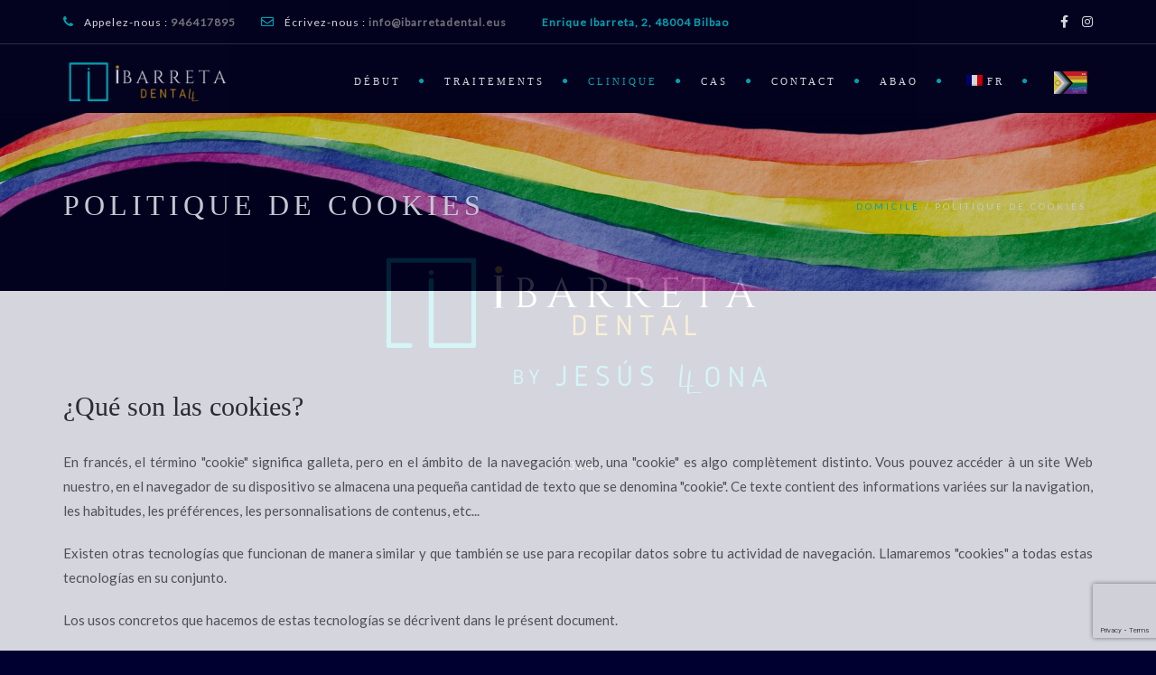

--- FILE ---
content_type: text/html; charset=UTF-8
request_url: https://ibarretadental.eus/fr/politica-de-cookies/
body_size: 29631
content:
<!DOCTYPE html>
<!--[if IE 7]>
<html class="ie ie7" lang="fr-FR">
<![endif]-->
<!--[if gte IE 8]>
<html class="ie ie8 no-js lt-ie9" lang="fr-FR">    
<![endif]-->    
<!--[if !(IE 7) | !(gte IE 8) ]><!-->
<html lang="fr-FR">
<!--<![endif]-->
<head>
	<meta charset="UTF-8">
	<meta name="viewport" content="width=device-width, initial-scale=1, maximum-scale=1">
	<link rel="profile" href="http://gmpg.org/xfn/11">
	<link rel="pingback" href="https://ibarretadental.eus/xmlrpc.php">	
	
    <!-- Favicons
    ================================================== -->
    	
	
<meta name='robots' content='index, follow, max-image-preview:large, max-snippet:-1, max-video-preview:-1' />

	<!-- This site is optimized with the Yoast SEO Premium plugin v20.3 (Yoast SEO v20.13) - https://yoast.com/wordpress/plugins/seo/ -->
	<title>Politique de cookies - Ibarreta Dental</title><link rel="stylesheet" href="https://fonts.googleapis.com/css?family=Allura%7CDosis%3A200%2C300%2C400%2C500%2C600%2C700%2C800%7CMontserrat%3A100%2C100i%2C200%2C200i%2C300%2C300i%2C400%2C400i%2C500%2C500i%2C600%2C600i%2C700%2C700i%2C800%2C800i%2C900%2C900i%7COpen%20Sans%3A300%2C300i%2C400%2C400i%2C600%2C600i%2C700%2C700i%2C800%2C800i%7CPT%20Sans%3A400%2C400i%2C700%2C700i%7CRaleway%3A100%2C100i%2C200%2C200i%2C300%2C300i%2C400%2C400i%2C500%2C500i%2C600%2C600i%2C700%2C700i%2C800%2C800i%2C900%2C900i%7CRoboto%20Slab%3A100%2C300%2C400%2C700%7CLato&#038;subset=cyrillic%2Ccyrillic-ext%2Cgreek%2Cgreek-ext%2Clatin-ext%2Cvietnamese&#038;display=swap" /><link rel="stylesheet" href="https://ibarretadental.eus/wp-content/cache/min/1/57fc3e9108cbdcf4a3ea573b8f14b754.css" media="all" data-minify="1" />
	<link rel="canonical" href="https://ibarretadental.eus/fr/politica-de-cookies/" />
	<meta property="og:locale" content="fr_FR" />
	<meta property="og:type" content="article" />
	<meta property="og:title" content="Politique de cookies" />
	<meta property="og:description" content="Que sont les cookies ? En anglais, le terme &quot;cookie&quot; signifie biscuit, mais dans le domaine de la navigation sur le Web, un &quot;cookie&quot; est tout autre chose. Lorsque vous accédez à notre site Web, une petite quantité de texte appelée &quot;cookie&quot; est stockée sur le navigateur de votre appareil. Ce texte contient diverses informations sur votre […]" />
	<meta property="og:url" content="https://ibarretadental.eus/fr/politica-de-cookies/" />
	<meta property="og:site_name" content="Ibarreta Dentaire" />
	<meta name="twitter:card" content="summary_large_image" />
	<script type="application/ld+json" class="yoast-schema-graph">{"@context":"https://schema.org","@graph":[{"@type":"WebPage","@id":"https://ibarretadental.eus/politica-de-cookies/","url":"https://ibarretadental.eus/politica-de-cookies/","name":"Política de Cookies - Ibarreta Dental","isPartOf":{"@id":"https://ibarretadental.eus/#website"},"datePublished":"2022-02-15T10:28:09+00:00","dateModified":"2022-02-15T10:28:09+00:00","breadcrumb":{"@id":"https://ibarretadental.eus/politica-de-cookies/#breadcrumb"},"inLanguage":"fr-FR","potentialAction":[{"@type":"ReadAction","target":["https://ibarretadental.eus/politica-de-cookies/"]}]},{"@type":"BreadcrumbList","@id":"https://ibarretadental.eus/politica-de-cookies/#breadcrumb","itemListElement":[{"@type":"ListItem","position":1,"name":"Home","item":"https://ibarretadental.eus/"},{"@type":"ListItem","position":2,"name":"Política de Cookies"}]},{"@type":"WebSite","@id":"https://ibarretadental.eus/#website","url":"https://ibarretadental.eus/","name":"Ibarreta Dental","description":"Clínica Dental en Santutxu","potentialAction":[{"@type":"SearchAction","target":{"@type":"EntryPoint","urlTemplate":"https://ibarretadental.eus/?s={search_term_string}"},"query-input":"required name=search_term_string"}],"inLanguage":"fr-FR"}]}</script>
	<!-- / Yoast SEO Premium plugin. -->


<link rel='dns-prefetch' href='//maps.googleapis.com' />
<link rel='dns-prefetch' href='//fonts.googleapis.com' />
<link href='https://fonts.gstatic.com' crossorigin rel='preconnect' />
<link rel="alternate" type="application/rss+xml" title="Ibarreta Dental &raquo; Flux" href="https://ibarretadental.eus/fr/feed/" />
<link rel="alternate" type="application/rss+xml" title="Ibarreta Dental &raquo; Flux des commentaires" href="https://ibarretadental.eus/fr/comments/feed/" />
<link rel="alternate" title="oEmbed (JSON)" type="application/json+oembed" href="https://ibarretadental.eus/fr/wp-json/oembed/1.0/embed?url=https%3A%2F%2Fibarretadental.eus%2Ffr%2Fpolitica-de-cookies%2F" />
<link rel="alternate" title="oEmbed (XML)" type="text/xml+oembed" href="https://ibarretadental.eus/fr/wp-json/oembed/1.0/embed?url=https%3A%2F%2Fibarretadental.eus%2Ffr%2Fpolitica-de-cookies%2F&#038;format=xml" />
<style id='wp-img-auto-sizes-contain-inline-css' type='text/css'>
img:is([sizes=auto i],[sizes^="auto," i]){contain-intrinsic-size:3000px 1500px}
/*# sourceURL=wp-img-auto-sizes-contain-inline-css */
</style>
<style id='wp-emoji-styles-inline-css' type='text/css'>

	img.wp-smiley, img.emoji {
		display: inline !important;
		border: none !important;
		box-shadow: none !important;
		height: 1em !important;
		width: 1em !important;
		margin: 0 0.07em !important;
		vertical-align: -0.1em !important;
		background: none !important;
		padding: 0 !important;
	}
/*# sourceURL=wp-emoji-styles-inline-css */
</style>

<style id='global-styles-inline-css' type='text/css'>
:root{--wp--preset--aspect-ratio--square: 1;--wp--preset--aspect-ratio--4-3: 4/3;--wp--preset--aspect-ratio--3-4: 3/4;--wp--preset--aspect-ratio--3-2: 3/2;--wp--preset--aspect-ratio--2-3: 2/3;--wp--preset--aspect-ratio--16-9: 16/9;--wp--preset--aspect-ratio--9-16: 9/16;--wp--preset--color--black: #000000;--wp--preset--color--cyan-bluish-gray: #abb8c3;--wp--preset--color--white: #ffffff;--wp--preset--color--pale-pink: #f78da7;--wp--preset--color--vivid-red: #cf2e2e;--wp--preset--color--luminous-vivid-orange: #ff6900;--wp--preset--color--luminous-vivid-amber: #fcb900;--wp--preset--color--light-green-cyan: #7bdcb5;--wp--preset--color--vivid-green-cyan: #00d084;--wp--preset--color--pale-cyan-blue: #8ed1fc;--wp--preset--color--vivid-cyan-blue: #0693e3;--wp--preset--color--vivid-purple: #9b51e0;--wp--preset--gradient--vivid-cyan-blue-to-vivid-purple: linear-gradient(135deg,rgb(6,147,227) 0%,rgb(155,81,224) 100%);--wp--preset--gradient--light-green-cyan-to-vivid-green-cyan: linear-gradient(135deg,rgb(122,220,180) 0%,rgb(0,208,130) 100%);--wp--preset--gradient--luminous-vivid-amber-to-luminous-vivid-orange: linear-gradient(135deg,rgb(252,185,0) 0%,rgb(255,105,0) 100%);--wp--preset--gradient--luminous-vivid-orange-to-vivid-red: linear-gradient(135deg,rgb(255,105,0) 0%,rgb(207,46,46) 100%);--wp--preset--gradient--very-light-gray-to-cyan-bluish-gray: linear-gradient(135deg,rgb(238,238,238) 0%,rgb(169,184,195) 100%);--wp--preset--gradient--cool-to-warm-spectrum: linear-gradient(135deg,rgb(74,234,220) 0%,rgb(151,120,209) 20%,rgb(207,42,186) 40%,rgb(238,44,130) 60%,rgb(251,105,98) 80%,rgb(254,248,76) 100%);--wp--preset--gradient--blush-light-purple: linear-gradient(135deg,rgb(255,206,236) 0%,rgb(152,150,240) 100%);--wp--preset--gradient--blush-bordeaux: linear-gradient(135deg,rgb(254,205,165) 0%,rgb(254,45,45) 50%,rgb(107,0,62) 100%);--wp--preset--gradient--luminous-dusk: linear-gradient(135deg,rgb(255,203,112) 0%,rgb(199,81,192) 50%,rgb(65,88,208) 100%);--wp--preset--gradient--pale-ocean: linear-gradient(135deg,rgb(255,245,203) 0%,rgb(182,227,212) 50%,rgb(51,167,181) 100%);--wp--preset--gradient--electric-grass: linear-gradient(135deg,rgb(202,248,128) 0%,rgb(113,206,126) 100%);--wp--preset--gradient--midnight: linear-gradient(135deg,rgb(2,3,129) 0%,rgb(40,116,252) 100%);--wp--preset--font-size--small: 13px;--wp--preset--font-size--medium: 20px;--wp--preset--font-size--large: 36px;--wp--preset--font-size--x-large: 42px;--wp--preset--spacing--20: 0.44rem;--wp--preset--spacing--30: 0.67rem;--wp--preset--spacing--40: 1rem;--wp--preset--spacing--50: 1.5rem;--wp--preset--spacing--60: 2.25rem;--wp--preset--spacing--70: 3.38rem;--wp--preset--spacing--80: 5.06rem;--wp--preset--shadow--natural: 6px 6px 9px rgba(0, 0, 0, 0.2);--wp--preset--shadow--deep: 12px 12px 50px rgba(0, 0, 0, 0.4);--wp--preset--shadow--sharp: 6px 6px 0px rgba(0, 0, 0, 0.2);--wp--preset--shadow--outlined: 6px 6px 0px -3px rgb(255, 255, 255), 6px 6px rgb(0, 0, 0);--wp--preset--shadow--crisp: 6px 6px 0px rgb(0, 0, 0);}:where(.is-layout-flex){gap: 0.5em;}:where(.is-layout-grid){gap: 0.5em;}body .is-layout-flex{display: flex;}.is-layout-flex{flex-wrap: wrap;align-items: center;}.is-layout-flex > :is(*, div){margin: 0;}body .is-layout-grid{display: grid;}.is-layout-grid > :is(*, div){margin: 0;}:where(.wp-block-columns.is-layout-flex){gap: 2em;}:where(.wp-block-columns.is-layout-grid){gap: 2em;}:where(.wp-block-post-template.is-layout-flex){gap: 1.25em;}:where(.wp-block-post-template.is-layout-grid){gap: 1.25em;}.has-black-color{color: var(--wp--preset--color--black) !important;}.has-cyan-bluish-gray-color{color: var(--wp--preset--color--cyan-bluish-gray) !important;}.has-white-color{color: var(--wp--preset--color--white) !important;}.has-pale-pink-color{color: var(--wp--preset--color--pale-pink) !important;}.has-vivid-red-color{color: var(--wp--preset--color--vivid-red) !important;}.has-luminous-vivid-orange-color{color: var(--wp--preset--color--luminous-vivid-orange) !important;}.has-luminous-vivid-amber-color{color: var(--wp--preset--color--luminous-vivid-amber) !important;}.has-light-green-cyan-color{color: var(--wp--preset--color--light-green-cyan) !important;}.has-vivid-green-cyan-color{color: var(--wp--preset--color--vivid-green-cyan) !important;}.has-pale-cyan-blue-color{color: var(--wp--preset--color--pale-cyan-blue) !important;}.has-vivid-cyan-blue-color{color: var(--wp--preset--color--vivid-cyan-blue) !important;}.has-vivid-purple-color{color: var(--wp--preset--color--vivid-purple) !important;}.has-black-background-color{background-color: var(--wp--preset--color--black) !important;}.has-cyan-bluish-gray-background-color{background-color: var(--wp--preset--color--cyan-bluish-gray) !important;}.has-white-background-color{background-color: var(--wp--preset--color--white) !important;}.has-pale-pink-background-color{background-color: var(--wp--preset--color--pale-pink) !important;}.has-vivid-red-background-color{background-color: var(--wp--preset--color--vivid-red) !important;}.has-luminous-vivid-orange-background-color{background-color: var(--wp--preset--color--luminous-vivid-orange) !important;}.has-luminous-vivid-amber-background-color{background-color: var(--wp--preset--color--luminous-vivid-amber) !important;}.has-light-green-cyan-background-color{background-color: var(--wp--preset--color--light-green-cyan) !important;}.has-vivid-green-cyan-background-color{background-color: var(--wp--preset--color--vivid-green-cyan) !important;}.has-pale-cyan-blue-background-color{background-color: var(--wp--preset--color--pale-cyan-blue) !important;}.has-vivid-cyan-blue-background-color{background-color: var(--wp--preset--color--vivid-cyan-blue) !important;}.has-vivid-purple-background-color{background-color: var(--wp--preset--color--vivid-purple) !important;}.has-black-border-color{border-color: var(--wp--preset--color--black) !important;}.has-cyan-bluish-gray-border-color{border-color: var(--wp--preset--color--cyan-bluish-gray) !important;}.has-white-border-color{border-color: var(--wp--preset--color--white) !important;}.has-pale-pink-border-color{border-color: var(--wp--preset--color--pale-pink) !important;}.has-vivid-red-border-color{border-color: var(--wp--preset--color--vivid-red) !important;}.has-luminous-vivid-orange-border-color{border-color: var(--wp--preset--color--luminous-vivid-orange) !important;}.has-luminous-vivid-amber-border-color{border-color: var(--wp--preset--color--luminous-vivid-amber) !important;}.has-light-green-cyan-border-color{border-color: var(--wp--preset--color--light-green-cyan) !important;}.has-vivid-green-cyan-border-color{border-color: var(--wp--preset--color--vivid-green-cyan) !important;}.has-pale-cyan-blue-border-color{border-color: var(--wp--preset--color--pale-cyan-blue) !important;}.has-vivid-cyan-blue-border-color{border-color: var(--wp--preset--color--vivid-cyan-blue) !important;}.has-vivid-purple-border-color{border-color: var(--wp--preset--color--vivid-purple) !important;}.has-vivid-cyan-blue-to-vivid-purple-gradient-background{background: var(--wp--preset--gradient--vivid-cyan-blue-to-vivid-purple) !important;}.has-light-green-cyan-to-vivid-green-cyan-gradient-background{background: var(--wp--preset--gradient--light-green-cyan-to-vivid-green-cyan) !important;}.has-luminous-vivid-amber-to-luminous-vivid-orange-gradient-background{background: var(--wp--preset--gradient--luminous-vivid-amber-to-luminous-vivid-orange) !important;}.has-luminous-vivid-orange-to-vivid-red-gradient-background{background: var(--wp--preset--gradient--luminous-vivid-orange-to-vivid-red) !important;}.has-very-light-gray-to-cyan-bluish-gray-gradient-background{background: var(--wp--preset--gradient--very-light-gray-to-cyan-bluish-gray) !important;}.has-cool-to-warm-spectrum-gradient-background{background: var(--wp--preset--gradient--cool-to-warm-spectrum) !important;}.has-blush-light-purple-gradient-background{background: var(--wp--preset--gradient--blush-light-purple) !important;}.has-blush-bordeaux-gradient-background{background: var(--wp--preset--gradient--blush-bordeaux) !important;}.has-luminous-dusk-gradient-background{background: var(--wp--preset--gradient--luminous-dusk) !important;}.has-pale-ocean-gradient-background{background: var(--wp--preset--gradient--pale-ocean) !important;}.has-electric-grass-gradient-background{background: var(--wp--preset--gradient--electric-grass) !important;}.has-midnight-gradient-background{background: var(--wp--preset--gradient--midnight) !important;}.has-small-font-size{font-size: var(--wp--preset--font-size--small) !important;}.has-medium-font-size{font-size: var(--wp--preset--font-size--medium) !important;}.has-large-font-size{font-size: var(--wp--preset--font-size--large) !important;}.has-x-large-font-size{font-size: var(--wp--preset--font-size--x-large) !important;}
/*# sourceURL=global-styles-inline-css */
</style>

<style id='classic-theme-styles-inline-css' type='text/css'>
/*! This file is auto-generated */
.wp-block-button__link{color:#fff;background-color:#32373c;border-radius:9999px;box-shadow:none;text-decoration:none;padding:calc(.667em + 2px) calc(1.333em + 2px);font-size:1.125em}.wp-block-file__button{background:#32373c;color:#fff;text-decoration:none}
/*# sourceURL=/wp-includes/css/classic-themes.min.css */
</style>





<style id='rs-plugin-settings-inline-css' type='text/css'>
#rs-demo-id {}
/*# sourceURL=rs-plugin-settings-inline-css */
</style>













<noscript></noscript><script type="text/javascript" src="https://ibarretadental.eus/wp-includes/js/jquery/jquery.min.js?ver=3.7.1" id="jquery-core-js"></script>
<script type="text/javascript" src="https://ibarretadental.eus/wp-includes/js/jquery/jquery-migrate.min.js?ver=3.4.1" id="jquery-migrate-js"></script>
<script type="text/javascript" src="https://ibarretadental.eus/wp-content/plugins/latepoint/public/javascripts/vendor/sprintf.min.js?ver=4.2.2" id="sprintf-js"></script>
<script type="text/javascript" id="latepoint-main-front-js-extra">
/* <![CDATA[ */
var latepoint_helper = {"ajaxurl":"https://ibarretadental.eus/wp-admin/admin-ajax.php","time_pick_style":"timeline","string_today":"Today","calculate_price_route":"steps__calculate_price","time_system":"24","msg_not_available":"Not Available","phone_format":"(999) 999-9999","enable_phone_masking":"no","booking_button_route":"steps__start","show_booking_end_time":"no","customer_dashboard_url":"/customer-dashboard","demo_mode":"","cancel_booking_prompt":"Are you sure you want to cancel this appointment?","body_font_family":"-apple-system, system-ui, BlinkMacSystemFont, \"Segoe UI\", Roboto, \"Helvetica Neue\", Arial, sans-serif","currency_symbol_before":"","currency_symbol_after":"","is_timezone_selected":""};
//# sourceURL=latepoint-main-front-js-extra
/* ]]> */
</script>
<script type="text/javascript" src="https://ibarretadental.eus/wp-content/plugins/latepoint/public/javascripts/main_front.js?ver=4.2.2" id="latepoint-main-front-js"></script>
<script type="text/javascript" src="https://ibarretadental.eus/wp-content/plugins/ninja-google-review/assets/frontend/slick/slick.min.js?ver=6.9" id="njt_google_rv_slick-js"></script>
<script type="text/javascript" id="njt_google_rv-js-extra">
/* <![CDATA[ */
var njt_ggreviews = {"read_more":"Read more","read_less":"Read less"};
//# sourceURL=njt_google_rv-js-extra
/* ]]> */
</script>
<script type="text/javascript" src="https://ibarretadental.eus/wp-content/plugins/ninja-google-review/assets/frontend/js/google-review.js?ver=6.9" id="njt_google_rv-js"></script>
<script type="text/javascript" src="https://ibarretadental.eus/wp-content/plugins/revslider/public/assets/js/rbtools.min.js?ver=6.4.5" id="tp-tools-js"></script>
<script type="text/javascript" src="https://ibarretadental.eus/wp-content/plugins/revslider/public/assets/js/rs6.min.js?ver=6.4.8" id="revmin-js"></script>
<script type="text/javascript" src="https://maps.googleapis.com/maps/api/js?key=AIzaSyDZJDaC3vVJjxIi2QHgdctp3Acq8UR2Fgk&amp;ver=6.9" id="archi-maps-js-js"></script>
<script type="text/javascript" src="https://ibarretadental.eus/wp-content/themes/archi/js/maplace.js?ver=6.9" id="archi-maplace-js"></script>
<link rel="https://api.w.org/" href="https://ibarretadental.eus/fr/wp-json/" /><link rel="alternate" title="JSON" type="application/json" href="https://ibarretadental.eus/fr/wp-json/wp/v2/pages/1885" /><link rel="EditURI" type="application/rsd+xml" title="RSD" href="https://ibarretadental.eus/xmlrpc.php?rsd" />
<meta name="generator" content="WordPress 6.9" />
<link rel='shortlink' href='https://ibarretadental.eus/fr/?p=1885' />
<meta name="generator" content="Redux 4.5.6" /><!-- Global site tag (gtag.js) - Google Analytics -->
<script async src="https://www.googletagmanager.com/gtag/js?id=UA-202079650-1">
</script>
<script>
  window.dataLayer = window.dataLayer || [];
  function gtag(){dataLayer.push(arguments);}
  gtag('js', new Date());

  gtag('config', 'UA-202079650-1');
</script><link rel="alternate" hreflang="es-ES" href="https://ibarretadental.eus/politica-de-cookies/"/>
<link rel="alternate" hreflang="eu" href="https://ibarretadental.eus/eu/politica-de-cookies/"/>
<link rel="alternate" hreflang="fr-FR" href="https://ibarretadental.eus/fr/politica-de-cookies/"/>
<link rel="alternate" hreflang="en-GB" href="https://ibarretadental.eus/en/politica-de-cookies/"/>
<link rel="alternate" hreflang="es" href="https://ibarretadental.eus/politica-de-cookies/"/>
<link rel="alternate" hreflang="fr" href="https://ibarretadental.eus/fr/politica-de-cookies/"/>
<link rel="alternate" hreflang="en" href="https://ibarretadental.eus/en/politica-de-cookies/"/>
<script async src="https://pagead2.googlesyndication.com/pagead/js/adsbygoogle.js?client=ca-pub-3808020484285585" crossorigin="anonymous"></script>        
    <style type="text/css">    	
					/* Preload Colors */
			#jpreOverlay {background-color: #000030;}
			#jprePercentage {color: #FFFFFF;}
			#jpreBar{background-color: #00C2CB;}
			.royal_preloader, html {background-color: #000030;}
		
		/* Subheader Colors */
		#subheader{
							background-image:url(https://ibarretadental.eus/wp-content/uploads/2023/06/Anadir-un-subtitulo.jpg); 
						background-color:#03021B;
		}
		#subheader h1, #subheader h4, #subheader .crumb {
			color: #ECEFF3;
		}	

		
			

		#mainmenu li a:after, #mainmenu li a.mPS2id-highlight, .mainmenu li a.mPS2id-highlight, .de-navbar-left header .mainmenu > li > a:hover,
		header.smaller #mainmenu li a.mPS2id-highlight {
			color: #00C2CB;
		}
		nav ul#mainmenu > li.current-menu-ancestor > a, .mainmenu li.current-menu-item > a, nav ul.mainmenu > li.current-menu-ancestor > a, 
		#mainmenu > li > a:hover, #mainmenu > li.current-menu-item > a, header.smaller #mainmenu > li > a:hover, header.smaller #mainmenu > li.current-menu-item > a {
			color: #00C2CB;opacity:1;
		}
		#mainmenu li.current-menu-ancestor li.current-menu-ancestor > a, #mainmenu li li.active > a,
		header.smaller #mainmenu li li a:hover, #mainmenu li li a:hover {
			background-color: #00C2CB;color:#111;			
		}

		/*Topbar Border Bottom Color */
		header .info {
			border-bottom-color: rgba(255,255,255,0.2);
			color: #FFFFFF;
		}
		header .info ul.social-list li i {
			color: #FFFFFF;
		}

		/* Content Colors */	
		.bg-color, .de_light .bg-fixed.bg-color,
		section.call-to-action,		
		.blog-list .date, .blog-read .date,
		.slider-info .text1,
		.btn-primary, .bg-id-color,
		.pagination .current,
		.pagination .current,
		.pagination .current:hover,
		.pagination .current:hover,
		.pagination .current:focus,
		.pagination .current span:focus, .dropcap,
		.fullwidthbanner-container a.btn,
		.feature-box-big-icon i,
		#testimonial-full, .icon-deco i,
		.blog-list .date-box .day,
		.bloglist .date-box .day,
		.feature-box-small-icon .border,
		.small-border, .team-box .small-border,	.date-post,
		.team-list .small-border,
		.de-team-list .small-border,
		.btn-line:hover,a.btn-line:hover,
		.btn-line.hover,a.btn-line.hover,
		.owl-arrow span, .de-progress .progress-bar,
		#btn-close-x:hover, .box-fx .info, .de_testi blockquote:before,
		.menu-sidebar-menu-container ul li.current_page_item a,
		.widget_nav_menu ul#services-list li:hover,
		.btn-more, .widget .small-border,
		.product img:hover, #btn-search, .form-submit #submit,
		#wp-calendar tbody td#today,
		.de_tab.tab_steps .de_nav li span,
		#services-list li a:hover,
		.de_light #services-list li.active,
		#services-list li.active, .button.btn.btn-line:hover,.woocommerce #respond input#submit, .woocommerce a.button, 
		.woocommerce button.button, .woocommerce input.button, .woocommerce .widget_price_filter .ui-slider .ui-slider-range,
		.woocommerce .widget_price_filter .ui-slider .ui-slider-handle, .woocommerce .widget_price_filter .ui-slider .ui-slider-handle,
		.woocommerce-cart .wc-proceed-to-checkout a.checkout-button, .woocommerce #respond input#submit.alt, .woocommerce a.button.alt, 
		.woocommerce button.button.alt, .woocommerce input.button.alt, .added_to_cart:hover, #back-to-top, .header-light #menu-btn:hover,
		.owl-theme .owl-controls .owl-buttons div, .mb_YTVTime, .socials-sharing a.socials-item:hover, a.btn-custom,
		header.side-header .social-icons-2 ul li a:hover, .pricing-dark.pricing-box .price-row,
		.mainmenu li li a:hover, #services-list .widget_nav_menu ul.menu > li.current-menu-item > a, #services-list > li.current-menu-item > a, 
		#services-list li li.current-menu-item > a, 
		.pricing-s1 .ribbon, #sidebar .widget .small-border, .portfolio-navigation a:hover, .project_filters li a.selected {
			background-color:#00C2CB;
		}
		.woocommerce-cart .wc-proceed-to-checkout a.checkout-button:hover, .woocommerce #respond input#submit.alt:hover, 
		.woocommerce a.button.alt:hover, .woocommerce button.button.alt:hover, .woocommerce input.button.alt:hover {
			background-color: #DAD8DA;
			color: #5D6F93;
		}
		.post-image .owl-theme .owl-controls .owl-page.active span, .pricing-dark.pricing-box .price-row, 
		.de_light .pricing-dark.pricing-box .price-row {
		   background-color:#00C2CB !important;
		}

					#filters a:hover, .filters a:hover{background-color:#111;}
			#filters li.showchild > a, #filters a.selected, #filters a.selected:hover,
			.filters a.selected, .filters a.selected:hover {
				background-color:#00C2CB;
				color: #111;
			}
		
		.feature-box i,
		.slider_text h1, .id-color,
		.pricing-box li h1,
		.title span, i.large:hover,
		.feature-box-small-icon-2 i, address div i,
		.pricing-dark .pricing-box li.price-row, .price,
		.dark .feature-box-small-icon i,
		a.btn-slider:after,
		.feature-box-small-icon i, a.btn-line:after,
		.team-list .social a,
		.de_contact_info i, .de_count,
		.dark .btn-line:hover:after, .dark a.btn-line:hover:after, .dark a.btn-line.hover:after,
		a.btn-text:after,
		.separator span  i,
		address div strong,
		address span strong,
		.de_testi_by, .pf_text,
		.dark .btn-line:after, .dark  a.btn-line:after, .crumb a,
		.post-info a, .comments_number, .date .c_reply a,
		.search-form:before, h3 b, .woocommerce .star-rating span,
		.woocommerce .star-rating:before, .woocommerce div.product p.price, .woocommerce div.product span.price,
		.woocommerce div.product .woocommerce-tabs ul.tabs li.active a, .de_light.woocommerce p.stars a,
		.de_light.woocommerce p.stars a, .pricing-box h1, .de_light .pricing-box h1, h1.title strong, header .info ul.social-list li a:hover i,
		header .info ul.info-list li span, header .info ul.info-list li strong, header .info ul.info-list li i, .added_to_cart:after,
		.portfolio-icon:hover, .portfolio-icon a:hover i, .de-navbar-left #subheader .crumb a, .mb_YTVPBar, .post-controls a:hover strong, 
		.folio-style2 .folio-info h3 a:hover, .text-slider .text-item b, .style-3 b, .share-holder .social-links.rounded-share-icons a:hover i,
		.woocommerce span.onsale, .woocommerce-info .showcoupon, .pricing-s1 .bottom i, .expand h4:after, ul.sidebar-style-2 li:hover a, 
		ul.sidebar-style-2 li.active a, .pr_text, .portfolio-navigation a i, blockquote.s1  span.rating i, .process-sync2 .synced .item p, 
		.process-sync2 .item:hover p, .topbar-login li i
		{
			color:#00C2CB;
		}

		ul.sidebar-style-2 li.active, ul.sidebar-style-2 li:hover {border-left-color:#00C2CB;}
		.pricing-dark.pricing-box h1, .de_light .pricing-dark.pricing-box h1 {color: #fff;}

		.feature-box i,
		.pagination .current,
		.pagination .current,
		.pagination .current:hover,
		.pagination .current:hover,
		.pagination .current:focus,
		.pagination .current:focus
		.feature-box-big-icon i:after,
		.social-icons i,
		.btn-line:hover,a.btn-line:hover,
		.btn-line.hover,a.btn-line:hover,
		.product img:hover,
		.wpcf7 input[type=text]:focus,.wpcf7 input[type=email]:focus,.wpcf7 input[type=tel]:focus,.wpcf7 textarea:focus, #search:focus, .woo-search-field:focus,
		.de_light .wpcf7  input[type=text]:focus,.de_light .wpcf7  input[type=tel]:focus,.de_light .wpcf7 textarea:focus,
		.de_light .wpcf7 #search:focus, .comment-form input[type='text']:focus,.comment-form input[type='email']:focus,.comment-form textarea:focus, 
		.socials-sharing a.socials-item:hover, .woocommerce span.onsale, .portfolio-navigation a:hover,
		.wpcf7 input[type=number]:focus, .wpcf7 select.wpcf7-select:focus
		{
			border-color:#00C2CB;
			outline: 0px;
		}

		.comment-form textarea:focus{
			border:1px solid #00C2CB!important;
		}

		.box-fx .inner,
		.dark .box-fx .inner,
		.post-image,
		.arrow-up
		{
			border-bottom-color:#00C2CB;
		}

		.arrow-down{
			border-top-color:#00C2CB;
		}

		.callbacks_nav {
			background-color:#00C2CB;
		}

		.de_tab .de_nav li span {
			border: 2px solid #00C2CB;
		}

		.feature-box-big-icon i:after {
			border-color: #00C2CB transparent; /*same colour as the lower of the bubble's gradient*/
		}

		.de_review li.active img{
			border:solid 4px #00C2CB;
		}
		.post-text blockquote {
		    border-left: 5px solid #00C2CB;
		}

		#subheader.portfolio-top-image {
			background-image: url();
		}
		
		/**** Custom CSS Footer ****/		
		footer .widget_recent_entries li, footer .widget_archive li,
		footer .widget_categories li, footer .widget_nav_menu li, 
		footer .widget_pages li, footer .widget_meta li, address span {
		    border-bottom-color: #222222;    
		}

		
		@media only screen and (max-width: 992px) {
			/* Styling Mobile Side Navigation */
		    body.de-navbar-left .side-header, body.de-navbar-left  header.side-header .mainmenu{ 
		    	background: #03021B;		    }
		    body.de-navbar-left  header.side-header .mainmenu a{
		    			    }
		    body.de-navbar-left  header.side-header .mainmenu > li {
		    			    }
		    .mainmenu li ul{
		    			    }
		    .mainmenu li ul li a{
		    							    }
		    #menu-btn:hover{
		    	background: #00C2CB;
		    }

		    /* Styling Mobile Header */
		    header.header-bg, header, header.transparent {
		    	background: #03021B;		    }
		    header #mainmenu li ul li:first-child, header #mainmenu li ul ul{
		    			    }
		    #mainmenu li, header #mainmenu li ul ul li:last-child{
		    			    }
		    #mainmenu li ul li a{
		    							    }
		    #mainmenu li a, #mainmenu li li a{
		    			    }
		    		    
			header #mainmenu li span{				
				background:url(https://ibarretadental.eus/wp-content/themes/archi/images/ui/arrow-down.png) center no-repeat;				
			}			
			header #mainmenu li span.active{
				background:url(https://ibarretadental.eus/wp-content/themes/archi/images/ui/arrow-up.png) center no-repeat;
			}
		}
    	    </style>


<meta name="robots" content="noindex,follow" />

<style type="text/css">.recentcomments a{display:inline !important;padding:0 !important;margin:0 !important;}</style><meta name="generator" content="Powered by WPBakery Page Builder - drag and drop page builder for WordPress."/>
<meta name="generator" content="Powered by Slider Revolution 6.4.8 - responsive, Mobile-Friendly Slider Plugin for WordPress with comfortable drag and drop interface." />
<link rel="icon" href="https://ibarretadental.eus/wp-content/uploads/2021/06/cropped-Diseño-sin-título-4-32x32.png" sizes="32x32" />
<link rel="icon" href="https://ibarretadental.eus/wp-content/uploads/2021/06/cropped-Diseño-sin-título-4-192x192.png" sizes="192x192" />
<link rel="apple-touch-icon" href="https://ibarretadental.eus/wp-content/uploads/2021/06/cropped-Diseño-sin-título-4-180x180.png" />
<meta name="msapplication-TileImage" content="https://ibarretadental.eus/wp-content/uploads/2021/06/cropped-Diseño-sin-título-4-270x270.png" />
<script type="text/javascript">function setREVStartSize(e){
			//window.requestAnimationFrame(function() {				 
				window.RSIW = window.RSIW===undefined ? window.innerWidth : window.RSIW;	
				window.RSIH = window.RSIH===undefined ? window.innerHeight : window.RSIH;	
				try {								
					var pw = document.getElementById(e.c).parentNode.offsetWidth,
						newh;
					pw = pw===0 || isNaN(pw) ? window.RSIW : pw;
					e.tabw = e.tabw===undefined ? 0 : parseInt(e.tabw);
					e.thumbw = e.thumbw===undefined ? 0 : parseInt(e.thumbw);
					e.tabh = e.tabh===undefined ? 0 : parseInt(e.tabh);
					e.thumbh = e.thumbh===undefined ? 0 : parseInt(e.thumbh);
					e.tabhide = e.tabhide===undefined ? 0 : parseInt(e.tabhide);
					e.thumbhide = e.thumbhide===undefined ? 0 : parseInt(e.thumbhide);
					e.mh = e.mh===undefined || e.mh=="" || e.mh==="auto" ? 0 : parseInt(e.mh,0);		
					if(e.layout==="fullscreen" || e.l==="fullscreen") 						
						newh = Math.max(e.mh,window.RSIH);					
					else{					
						e.gw = Array.isArray(e.gw) ? e.gw : [e.gw];
						for (var i in e.rl) if (e.gw[i]===undefined || e.gw[i]===0) e.gw[i] = e.gw[i-1];					
						e.gh = e.el===undefined || e.el==="" || (Array.isArray(e.el) && e.el.length==0)? e.gh : e.el;
						e.gh = Array.isArray(e.gh) ? e.gh : [e.gh];
						for (var i in e.rl) if (e.gh[i]===undefined || e.gh[i]===0) e.gh[i] = e.gh[i-1];
											
						var nl = new Array(e.rl.length),
							ix = 0,						
							sl;					
						e.tabw = e.tabhide>=pw ? 0 : e.tabw;
						e.thumbw = e.thumbhide>=pw ? 0 : e.thumbw;
						e.tabh = e.tabhide>=pw ? 0 : e.tabh;
						e.thumbh = e.thumbhide>=pw ? 0 : e.thumbh;					
						for (var i in e.rl) nl[i] = e.rl[i]<window.RSIW ? 0 : e.rl[i];
						sl = nl[0];									
						for (var i in nl) if (sl>nl[i] && nl[i]>0) { sl = nl[i]; ix=i;}															
						var m = pw>(e.gw[ix]+e.tabw+e.thumbw) ? 1 : (pw-(e.tabw+e.thumbw)) / (e.gw[ix]);					
						newh =  (e.gh[ix] * m) + (e.tabh + e.thumbh);
					}				
					if(window.rs_init_css===undefined) window.rs_init_css = document.head.appendChild(document.createElement("style"));					
					document.getElementById(e.c).height = newh+"px";
					window.rs_init_css.innerHTML += "#"+e.c+"_wrapper { height: "+newh+"px }";				
				} catch(e){
					console.log("Failure at Presize of Slider:" + e)
				}					   
			//});
		  };</script>
		<style type="text/css" id="wp-custom-css">
			.blog-list h3 a {
    color: #00c2cb !important;
}
header {
    width: 100%;
    height: 80px;
    position: fixed;
    top: 0;
    left: 0;
    z-index: 1043;
    -webkit-transition: height 0.3s;
    -moz-transition: height 0.3s;
    -ms-transition: height 0.3s;
    -o-transition: height 0.3s;
    transition: height 0.3s;
    background: #03021b !important;
    border-bottom: solid 1px rgba(0,0,0,0.0);
}
body {
    font-family: 'PT Sans',Arial, Helvetica, sans-serif;
    font-size: 15px !important;
    color: #606060;
    font-weight: 400;
}
.latepoint-book-button {
    display: center;
    background-color: #00C2CB !important;
    padding: 10px 20px;
    font-weight: 500;
    color: #fff;
    font-size: 18px;
    line-height: 1.4;
    border: darkblue;
    box-shadow: none;
    border-radius: 40px;
    text-decoration: none;
    outline: none;
    cursor: pointer;
}
header div#logo a img {
    max-width: 300px !important;
    max-height: 60px !important;
    -webkit-transition: all 0.3s;
    -moz-transition: all 0.3s;
    -ms-transition: all 0.3s;
    -o-transition: all 0.3s;
    transition: all 0.3s;
}
body {
    font-family: Lato;
    font-weight: normal;
    font-style: normal;
    text-align: justify !important;
    font-display: swap;
}
h5, .h5 {
    font-size: 16px !important;
}		</style>
		<style id="archi_option-dynamic-css" title="css-dynamique" class="redux-options-output">#royal_preloader.royal_preloader_logo .royal_preloader_percentage, #jprePercentage{color:#ffffff;}h1{font-family:'Palatino Linotype', 'Book Antiqua', Palatino, serif;font-weight:normal;font-style:normal;}h2{font-family:'Palatino Linotype', 'Book Antiqua', Palatino, serif;font-weight:normal;font-style:normal;}h3{font-family:'Palatino Linotype', 'Book Antiqua', Palatino, serif;font-weight:normal;font-style:normal;}h4{font-family:'Palatino Linotype', 'Book Antiqua', Palatino, serif;font-weight:normal;font-style:normal;}h5{font-family:'Palatino Linotype', 'Book Antiqua', Palatino, serif;font-weight:normal;font-style:normal;}h6{font-family:'Palatino Linotype', 'Book Antiqua', Palatino, serif;font-weight:normal;font-style:normal;}#mainmenu > li > a, .mainmenu > li > a{font-family:'Palatino Linotype', 'Book Antiqua', Palatino, serif;font-weight:normal;font-style:normal;}#mainmenu li li a, .mainmenu li li a{font-family:'Palatino Linotype', 'Book Antiqua', Palatino, serif;font-weight:normal;font-style:normal;}#filters a, .filters a{color:#888;}#filters a:hover, .filters a:hover{color:#888;}footer{color:#CCCCCC;}footer .widget h3{color:#FFFFFF;}footer{background-color:#03021b;}.subfooter{color:#CCCCCC;}.subfooter{background-color:#03021B;}.subfooter{border-top-color:#03021B;}footer a, address span a, footer .widget_recent_entries li a, footer .widget_archive li a,footer .widget_categories li a, footer .widget_nav_menu li a, footer .widget_pages li a, footer .widget_meta li a{color:#ccc;}footer a:hover, address span a:hover, footer .widget_recent_entries li a:hover, footer .widget_archive li a:hover,footer .widget_categories li a:hover, footer .widget_nav_menu li a:hover, footer .widget_pages li a:hover, footer .widget_meta li a:hover{color:#ccc;}footer a:active, address span a:active, footer .widget_recent_entries li a:active, footer .widget_archive li a:active,footer .widget_categories li a:active, footer .widget_nav_menu li a:active, footer .widget_pages li a:active, footer .widget_meta li a:active{color:#ccc;}.social-icons ul li a{color:#fff;}.social-icons ul li a:hover{color:#333;}.social-icons ul li a:active{color:#333;}footer .main-footer, .de-navbar-left footer.footer-side-nav .mainfooter{padding-top:80px;padding-bottom:0px;}.subfooter, .de-navbar-left footer.footer-side-nav .subfooter{padding-top:30px;padding-bottom:20px;}#back-to-top{right:40;bottom:40;}body{font-family:Lato;font-weight:normal;font-style:normal;}</style><noscript><style> .wpb_animate_when_almost_visible { opacity: 1; }</style></noscript></head>
<body class="wp-singular page-template-default page page-id-1885 wp-embed-responsive wp-theme-archi latepoint translatepress-fr_FR de_light has-topbar header-mobile-sticky-subheader royal_preloader archi-theme-ver-4.4.8 wordpress-version-6.9 wpb-js-composer js-comp-ver-6.6.0 vc_responsive">
<div id="royal_preloader" data-width="500" data-height="250" data-url="https://ibarretadental.eus/wp-content/uploads/2021/07/IBARRETA-1.png" data-color="#FFFFFF" data-bgcolor="#000030"></div><div id="wrapper">
    <!-- header begin -->
    <header class="site-header de_header_2 header-mobile-sticky  header-bg"> 
            
        <!-- top header begin -->
        <div class="info">
            <div class="container">
                <div class="row">
                                            <div class="col-md-9">
                            <ul class="info-list">
 	<li><i class="fa fa-phone"></i>
Appelez-nous : <strong><a href="tel:946417895">946417895</a></strong></li>
 	<li><i class="fa fa-envelope-o"></i>
Écrivez-nous :
<strong><a href="mailto:info@ibarretadental.eus">info@ibarretadental.eus</a></strong></li>
 	<li><i class="fa fa-location"></i>
<strong>Enrique Ibarreta, 2, 48004 Bilbao</strong></li>
</ul>                        
                        </div>    
                    
                                            <div class="col-md-3">                             
                                                            <!-- social icons -->
                                <ul class="social-list">
                                                                        
                                        <li><a target="_blank" href="https://www.facebook.com/Ibarreta-Dental-104948158536429"><i class="fa fa-facebook"></i></a></li>                                    
                                                                    
                                                                    
                                                                                                                                                                                
                                      
                                                                                                                                
                                                                   
                                                                            <li><a target="_blank" href="https://www.instagram.com/ibarretadental/"><i class="fa fa-instagram"></i></a></li>
                                      
                                                                                                                                                                                      
                                                                                                             
                                </ul>
                                <!-- social icons close -->
                                

                                                                                
                            
                            			                        </div>
                                    </div>
            </div>
        </div>   
        <!-- top header close -->
        
        <div class="container">
            <div class="row">
                <div class="col-md-12">
                    <div id="logo">
                        <a href="https://ibarretadental.eus/fr/">
                            <img class="logo-static" src="https://ibarretadental.eus/wp-content/uploads/2021/06/Captura-de-pantalla-2021-06-28-a-las-1.26.06.png" alt="Ibarreta Dentaire">
                                                            <img class="logo-scroll" src="https://ibarretadental.eus/wp-content/uploads/2021/06/Captura-de-pantalla-2021-06-28-a-las-1.26.06.png" alt="Ibarreta Dentaire">
                                                    </a>
                    </div>
                    <span id="menu-btn"></span>
                    <!-- mainmenu begin -->
                    <nav>
                                                <ul id="mainmenu" ><li id="menu-item-1416" class="menu-item menu-item-type-post_type menu-item-object-page menu-item-home menu-item-1416"><a  title="Début" href="https://ibarretadental.eus/fr/">Début</a></li>
<li id="menu-item-1417" class="menu-item menu-item-type-custom menu-item-object-custom menu-item-has-children menu-item-1417"><a  title="Traitements" href="#">Traitements </a>
<ul role="menu" class="sub-menu">
	<li id="menu-item-1423" class="menu-item menu-item-type-custom menu-item-object-custom menu-item-1423"><a  title="Implants dentaires" href="https://ibarretadental.eus/fr/service/implantes-dentales/">Implants dentaires</a></li>
	<li id="menu-item-1424" class="menu-item menu-item-type-custom menu-item-object-custom menu-item-1424"><a  title="Orthodontie invisible" href="https://ibarretadental.eus/fr/service/ortodoncia/">Orthodontie invisible</a></li>
	<li id="menu-item-1601" class="menu-item menu-item-type-custom menu-item-object-custom menu-item-has-children menu-item-1601"><a  title="Esthétique dentaire" href="https://ibarretadental.eus/fr/estetica-dental/">Esthétique dentaire</a>
	<ul role="menu" class="sub-menu">
		<li id="menu-item-1602" class="menu-item menu-item-type-custom menu-item-object-custom menu-item-1602"><a  title="Placages" href="https://ibarretadental.eus/fr/estetica-dental/">Placages</a></li>
		<li id="menu-item-1603" class="menu-item menu-item-type-custom menu-item-object-custom menu-item-1603"><a  title="Blanchiment dentaire" href="https://ibarretadental.eus/fr/estetica-dental/">Blanchiment dentaire</a></li>
	</ul>
</li>
	<li id="menu-item-1599" class="menu-item menu-item-type-custom menu-item-object-custom menu-item-1599"><a  title="Endodontie" href="https://ibarretadental.eus/fr/service/endodoncia/">Endodontie</a></li>
	<li id="menu-item-1600" class="menu-item menu-item-type-custom menu-item-object-custom menu-item-1600"><a  title="Parodontie" href="https://ibarretadental.eus/fr/service/periodoncia/">Parodontie</a></li>
	<li id="menu-item-1605" class="menu-item menu-item-type-custom menu-item-object-custom menu-item-1605"><a  title="Bruxisme" href="https://ibarretadental.eus/fr/service/bruxismo/">Bruxisme</a></li>
	<li id="menu-item-1606" class="menu-item menu-item-type-custom menu-item-object-custom menu-item-1606"><a  title="Chirurgie buccale" href="https://ibarretadental.eus/fr/service/cirugia-oral/">Chirurgie buccale</a></li>
	<li id="menu-item-1607" class="menu-item menu-item-type-custom menu-item-object-custom menu-item-1607"><a  title="Apnée du sommeil" href="https://ibarretadental.eus/fr/service/apnea-del-sueno/">Apnée du sommeil</a></li>
	<li id="menu-item-1604" class="menu-item menu-item-type-custom menu-item-object-custom menu-item-1604"><a  title="Dentisterie conservatrice" href="https://ibarretadental.eus/fr/service/odontologia-conservadora/">Dentisterie conservatrice</a></li>
</ul>
</li>
<li id="menu-item-1419" class="menu-item menu-item-type-custom menu-item-object-custom current-menu-ancestor current-menu-parent menu-item-has-children menu-item-1419"><a  title="Clinique" href="https://ibarretadental.eus/fr/clinica/">Clinique </a>
<ul role="menu" class="sub-menu">
	<li id="menu-item-1418" class="menu-item menu-item-type-custom menu-item-object-custom menu-item-1418"><a  title="équipe" href="https://ibarretadental.eus/fr/equipo/">équipe</a></li>
	<li id="menu-item-1884" class="menu-item menu-item-type-post_type menu-item-object-page menu-item-1884"><a  title="Avis juridique" href="https://ibarretadental.eus/fr/aviso-legal/">Avis juridique</a></li>
	<li id="menu-item-1886" class="menu-item menu-item-type-post_type menu-item-object-page current-menu-item page_item page-item-1885 current_page_item menu-item-1886 active"><a  title="Politique de cookies" href="https://ibarretadental.eus/fr/politica-de-cookies/">Politique de cookies</a></li>
	<li id="menu-item-1888" class="menu-item menu-item-type-post_type menu-item-object-page menu-item-1888"><a  title="Personnaliser les cookies" href="https://ibarretadental.eus/fr/personalizar-cookies/">Personnaliser les cookies</a></li>
	<li id="menu-item-1892" class="menu-item menu-item-type-custom menu-item-object-custom menu-item-1892"><a  title="Politique de confidentialité" href="https://ibarretadental.eus/fr/politica-de-privacidad/">Politique de confidentialité</a></li>
</ul>
</li>
<li id="menu-item-1420" class="menu-item menu-item-type-custom menu-item-object-custom menu-item-has-children menu-item-1420"><a  title="Cas" href="https://ibarretadental.eus/fr/casos-reales/">Cas </a>
<ul role="menu" class="sub-menu">
	<li id="menu-item-2113" class="menu-item menu-item-type-custom menu-item-object-custom menu-item-2113"><a  title="Cas réels" href="https://ibarretadental.eus/fr/casos-reales/">Cas réels</a></li>
	<li id="menu-item-1421" class="menu-item menu-item-type-custom menu-item-object-custom menu-item-1421"><a  title="Blog" href="https://ibarretadental.eus/fr/blog/">Blog</a></li>
</ul>
</li>
<li id="menu-item-1422" class="menu-item menu-item-type-custom menu-item-object-custom menu-item-1422"><a  title="Contact" href="https://ibarretadental.eus/fr/contacto/">Contact</a></li>
<li id="menu-item-2110" class="menu-item menu-item-type-custom menu-item-object-custom menu-item-has-children menu-item-2110"><a  title="ABAO" href="https://www.abao.org/es">ABAO </a>
<ul role="menu" class="sub-menu">
	<li id="menu-item-2111" class="menu-item menu-item-type-custom menu-item-object-custom menu-item-2111"><a  title="Opéra ABAO" href="https://www.abao.org/es">Opéra ABAO</a></li>
	<li id="menu-item-2112" class="menu-item menu-item-type-custom menu-item-object-custom menu-item-2112"><a  title="Billets pour l&#039;opéra ABAO" href="https://www.abao.org/es">Billets pour l&#039;opéra ABAO</a></li>
</ul>
</li>
<li id="menu-item-1646" class="trp-language-switcher-container menu-item menu-item-type-post_type menu-item-object-language_switcher menu-item-has-children current-language-menu-item menu-item-1646"><a  title="FR" href="https://ibarretadental.eus/fr/politica-de-cookies/"><span data-no-translation><img class="trp-flag-image" src="https://ibarretadental.eus/wp-content/plugins/translatepress-multilingual/assets/images/flags/fr_FR.png" width="18" height="12" alt="fr_FR" title="Français"><span class="trp-ls-language-name">FR</span></span> </a>
<ul role="menu" class="sub-menu">
	<li id="menu-item-1649" class="trp-language-switcher-container menu-item menu-item-type-post_type menu-item-object-language_switcher menu-item-1649"><a  title="UE" href="https://ibarretadental.eus/eu/politica-de-cookies/"><span data-no-translation><img class="trp-flag-image" src="https://ibarretadental.eus/wp-content/plugins/translatepress-multilingual/assets/images/flags/eu.png" width="18" height="12" alt="eu" title="Euskara"><span class="trp-ls-language-name">EU</span></span></a></li>
	<li id="menu-item-1785" class="trp-language-switcher-container menu-item menu-item-type-post_type menu-item-object-language_switcher menu-item-1785"><a  title="AU" href="https://ibarretadental.eus/en/politica-de-cookies/"><span data-no-translation><img class="trp-flag-image" src="https://ibarretadental.eus/wp-content/plugins/translatepress-multilingual/assets/images/flags/en_GB.png" width="18" height="12" alt="en_GB" title="English (UK)"><span class="trp-ls-language-name">EN</span></span></a></li>
	<li id="menu-item-1650" class="trp-language-switcher-container menu-item menu-item-type-post_type menu-item-object-language_switcher menu-item-1650"><a  title="C&#039;EST" href="https://ibarretadental.eus/politica-de-cookies/"><span data-no-translation><img class="trp-flag-image" src="https://ibarretadental.eus/wp-content/plugins/translatepress-multilingual/assets/images/flags/es_ES.png" width="18" height="12" alt="es_ES" title="Español"><span class="trp-ls-language-name">ES</span></span></a></li>
</ul>
</li>
<li id="menu-item-1965" class="menu-item menu-item-type-custom menu-item-object-custom menu-item-1965 has-image"><a  title="Fierté" href="#"><img width="50" height="25" src="https://ibarretadental.eus/wp-content/uploads/2024/05/ibarreta-1.png" class="attachment-full size-full wp-post-image" alt="Fierté" title="iarreta (1)" decoding="async" /></a></li>
</ul>                       
                    </nav>
                </div>
                <!-- mainmenu close -->
            </div>
        </div>
    </header>
    <!-- header close -->

    
    <section id="subheader" data-speed="8" data-type="background" class="padding-top-bottom"
               
                                    >
        <div class="container">
            <div class="row">
                <div class="col-md-12">   
                    <div class="title-wrap">
                        <h1>Politique de cookies</h1>
                                            </div>
                    <ul id="breadcrumbs" class="crumb"><li><a href="https://ibarretadental.eus/fr/" data-no-translation="" data-trp-gettext="">Domicile</a></li><li class="active">Politique de cookies</li></ul> 
                </div>
            </div>
        </div>
    </section>
    <!-- subheader close -->


<script async src="https://pagead2.googlesyndication.com/pagead/js/adsbygoogle.js?client=ca-pub-3808020484285585" crossorigin="anonymous"></script>
<div id="content" class="sbar">
    <div class="container">
        <div class="row">  
            
        	<div class="col-md-12"> 
                                    <div id="post-1885" class="page-content entry-content post-1885 page type-page status-publish hentry">
                		                        
                                        			
                            
<h2 data-no-translation="" data-trp-gettext="">¿Qué son las cookies?</h2>

<p>
	En francés, el término &quot;cookie&quot; significa galleta, pero en el ámbito de la navegación web, una &quot;cookie&quot; es algo complètement distinto. Vous pouvez accéder à un site Web nuestro, en el navegador de su dispositivo se almacena una pequeña cantidad de texto que se denomina &quot;cookie&quot;. Ce texte contient des informations variées sur la navigation, les habitudes, les préférences, les personnalisations de contenus, etc...
</p>

<p>
	Existen otras tecnologías que funcionan de manera similar y que también se use para recopilar datos sobre tu actividad de navegación. Llamaremos &quot;cookies&quot; a todas estas tecnologías en su conjunto.
</p>

<p>
	Los usos concretos que hacemos de estas tecnologías se décrivent dans le présent document.
</p>

<h2 data-no-translation="" data-trp-gettext="">¿Para qué se utilizan las cookies en esta web?</h2>

<p>
	Les cookies sont une partie essentielle de la fonctionnalité du site Web. L&#039;objet principal de nuestras cookies es mejorar su experiencia en la navegación. Por ejemplo, para recordar sus preferencias (idioma, país, etc.) durante la navegación y en futuras visitas. La reconnaissance de l&#039;information sur les cookies n&#039;autorise plus le Web, s&#039;adapte à l&#039;intérêt de l&#039;utilisateur, accélère la détection de la réalité, etc.
</p>

<p>
	En determinados casos, si hemos obtenido su previo consentmiento informado, podremos utilizar cookies para otros usos, como por ejemplo para obtener información que nos permita mostrarle publicidad basada en el análisis de sus hábitos de navegación.
</p>

<h2 data-no-translation="" data-trp-gettext="">¿Para qué NO se utilizan las cookies en esta web?</h2>

<p>
	En las cookies que utilizamos no se almacena información sensible de identificación personal como su number, dirección, tu contraseña, etc...
</p>

<h2 data-no-translation="" data-trp-gettext="">¿Quién utiliza l&#039;information almacenada en las cookies?</h2>

<p>
	L&#039;information almacenada en las cookies de nuestro Sitio Web es utilizada exclusivamente por nosotros, a excepción de aquellas identificadas más adelante como &quot;cookie de terceros&quot;, que son utilizadas y gestionadas por entidades externas que nos proporcionan servicios que mejoran la experiencia del usuario. Par exemple, las estadísticas que se recogen sobre el número de visitas, el contenido que más gusta, etc... Il est généralement géré par Google Analytics.
</p>



<h2 data-no-translation="" data-trp-gettext="">Comment éviter l&#039;utilisation des cookies dans ce site Web ?</h2>

<p>
	Si vous préférez éviter l&#039;utilisation de las cookies, puede RECHAZAR su uso o puede CONFIGURAR las que quiere evitar y las que permite utilizar (en este documento le damos información ampliada al respecto de cada tipo de cookie, su finalidad, destinatario, temporalidad, etc. .. ).
</p>

<p>
	Si las ha aceptado, no volveremos a preguntarle a menos que borre las cookies en su dispositivo según se indica en el apartado suivant. Si quiere revocar el consentmiento tendrá que eliminar las cookies y volver a configurarlas.
</p>


<h2 data-no-translation="" data-trp-gettext="">¿Comment désactiver et éliminer l&#039;utilisation des cookies ?</h2>



<p>
	Para restringir, bloquear o borrar las cookies de este Sitio Web (y las usada por terceros) puede hacerlo, en cualquier momento, modificando la configuration de su navegador. Tenga en cuenta que esta configuración es different en cada navegador.
</p>

<p> 
  En los siguientes enlaces encontrará instrucciones para habilitar o deshabilitar las cookies en los navegadores más comunes.
</p>

<p>
  <ul>
    <li><a rel="nofollow" target="_blank" href="http://support.mozilla.org/es/kb/habilitar-y-deshabilitar-cookies-que-los-sitios-we">Firefox</a></li>
    <li><a target="_blank" rel="noopener noreferrer nofollow" href="https://support.google.com/chrome/answer/95647?hl=es">Google Chrome</a></li>
    <li><a target="_blank" rel="noopener noreferrer nofollow" href='https://support.microsoft.com/es-es/help/17442/windows-internet-explorer-delete-manage-cookies#ie="ie-10'>Internet Explorer</a></li>
    <li><a target="_blank" rel="noopener noreferrer nofollow" href='https://support.microsoft.com/es-es/help/4468242/microsoft-edge-browsing-data-and-privacy'>bord microsoft</a></li>
    <li><a rel="nofollow" target="_blank" href="http://support.apple.com/kb/HT1677?viewlocale=es_ES">Safari</a></li>
  </ul>
</p>


<h2 data-no-translation="" data-trp-gettext="">¿Qué tipos de cookies se utilizan en esta página web?</h2>

<p>
	Cada page web utilise ses propres cookies. En nuestra web utilizamos las que se indican a continueación:
</p>

<p>
	<b data-no-translation="" data-trp-gettext="">SEGÚN LA ENTIDAD QUE LO GESTIONA</b>
</p>

<p>
	<b data-no-translation="" data-trp-gettext="">Cookies proposés :</b>
</p>

<p>
	Son aquellas que se envían al equipo terminal del Usuario desde un equipo o dominio gestionado por el propio editor y desde el que se presta el service solicitado por el Usuario.
</p>

<p>
	<b data-no-translation="" data-trp-gettext="">Biscuits de tercéros :</b>
</p>

<p>
	Son aquellas que se envían al equipo terminal del Usuario desde un equipo o dominio que no es gestionado por el editor, sino por otra entidad que trata los datos obtenidos través de las cookies.
</p>

<p>
	En el caso de que las cookies sean servidas desde un equipo o dominio gestionado por el propio editor, pero la información que se recoja mediante estas sea gestionada por un tercero, no pueden ser consideradas como cookies propias si el tercero las utiliza para sus propias finalidades (por ejemplo, la mejora de los servicios que presta o la prestación de servicios de carácter publicitario a favor de otras entidades).
</p>

<p>
	<b data-no-translation="" data-trp-gettext="">SEGÚN SU FINALIDAD</b>
</p>

<p>
	<b data-no-translation="" data-trp-gettext="">Cookies techniques :</b>
</p>

<p>
	Son aquellas necesarias para la navegación y el buen funcionamiento de nuestro Sitio Web, como por ejemplo, controlar el tráfico y la comunicación de datos, identificar la sesión, accéder a partes de acceso restringido, realizar la solicitud de inscripción o participación en un evento, contar visitas a efectos de la facturación de licencias del software con el que funciona el servicio del Sitio Web, utilizar elementos de seguridad durante la navegación, almacenar contenidos para la difusión de vídeos o sonido, habilitar contenidos dinámicos (por ejemplo, animación de carga de un texto o imagen ) o compartir contentidos a través de redes social.
</p>

<p>
	<b data-no-translation="" data-trp-gettext="">Cookies d&#039;analyse :</b>
</p>

<p>
	Permiten cuantificar el número de usuarios y así realizar la medición y análisis estadístico de la utilización que hacen los usuarios del Sitio Web. 
</p>

<p>
	<b data-no-translation="" data-trp-gettext="">Cookies de préférences ou de personnalisation :</b>
</p>

<p>
	Son aquellas que permiten recordar información para que el Usuario acceda al servicio con determinadas características que pueden diferenciar su experiencia de la de otros usuarios, como, por ejemplo, el idioma, el número de resultados a mostrar cuando el Usuario realiza una búsqueda, el aspecto o contenido del servicio en función del tipo de navegador a través del cual el Usuario accede al servicio o de la región desde la que accede al servicio, etc.
</p>

<p>
	<b data-no-translation="" data-trp-gettext="">Publicitarias comportementales :</b>
</p>

<p>
	Son aquellas que, tratadas por nosotros o por terceros, nos permiten analizar sus hábitos de navegación en Internet para que podamos mostrarle publicidad relacionada con su perfil de navegación.
</p>


<p>
	<b data-no-translation="" data-trp-gettext="">SEGÚN EL PLAZO DE TIEMPO QUE PERMANECEN ACTIVADAS</b>
</p>

<p>
	<b data-no-translation="" data-trp-gettext="">Cookies de session :</b>
</p>

<p>
	Son aquellas diseñadas para recabar y almacenar datos mientras el Usuario accède à une page web.
</p>

<p>
	Se suelen emplear para almacenar información que solo interesa conservar para la prestación del servicio solicitado por el Usuario en una sola ocasión (por ejemplo, una lista de productos adquiridos) y desaparecen al terminar la session.
</p>

<p>
	<b data-no-translation="" data-trp-gettext="">Cookies persistants :</b>
</p>

<p>
	Son aquellas en las que los datos siguen almacenados en el terminal y pueden ser accedidos y tratados durante un periodo definido por el responsable de la cookie, y que puede ir de unos minutos a varios años. A este respecto debe valorarse específicamente si es necesaria la utilización de cookies persistentes, puesto que los riesgos para la privacidad podrían reducirse mediante la utilización de cookies de sesión. En tout cas, cuando se instalen cookies persistentes, se recomienda reducir al mínimo necesario su duración temporal atendiendo a la finalidad de su uso. A ces effets, le dictamen 4/2012 del GT29 indique que pour un cookie peut être exenta del deber de consentimiento informado, su caducidad debe estar relacionada con su finalidad. Debido a ello, es mucho más probable que se consideren como exceptuadas las cookies de sesión que las persistentes.
</p>


<p>
	<b data-no-translation="" data-trp-gettext="">Détails des cookies utilisés sur ce site :</b>
</p>

                                                                        		                
                    </div> 
                        	</div>

        	           
        	
        </div>
    </div>
</div>

	<!-- footer begin -->
	<footer  >				
			
									<div class="main-footer">
		            <div class="container">
		                <div class="row">
		                    

<div class="col-md-3 col-sm-6">
    <div id="text-2" class="widget widget_text">			<div class="textwidget"><img src="https://ibarretadental.eus/wp-content/uploads/2021/06/Captura-de-pantalla-2021-06-28-a-las-1.26.06.png" alt=""><br/><br/>
Notre vocation pour le travail bien fait et la volonté de conserver vos pièces d&#039;origine, dans la mesure du possible, font de nos patients une référence dans le secteur dentaire.</div>
		</div></div><!-- end col-lg-3 -->

<div class="col-md-3 col-sm-6">
    
		<div id="recent-posts-4" class="widget widget_recent_entries">
		<h3>Derniers articles</h3>
		<ul>
											<li>
					<a href="https://ibarretadental.eus/fr/2024/06/29/como-funcionan-los-implantes-dentales-proceso-y-beneficios/">Comment fonctionnent les implants dentaires : processus et avantages</a>
									</li>
											<li>
					<a href="https://ibarretadental.eus/fr/2024/06/29/lo-que-debes-saber-antes-de-elegir-implantes-dentales/">Ce que vous devez savoir avant de choisir des implants dentaires</a>
									</li>
											<li>
					<a href="https://ibarretadental.eus/fr/2024/03/10/importancia-de-tratamientos-periodontales-limpiezas-y-curetajes/">Importance des traitements parodontaux, nettoyages et curetage</a>
									</li>
											<li>
					<a href="https://ibarretadental.eus/fr/2024/03/02/proceso-y-ventajas-de-la-cirugia-guiada/">Processus et avantages de la chirurgie guidée</a>
									</li>
											<li>
					<a href="https://ibarretadental.eus/fr/2024/02/27/carga-inmediata-sobre-implantes-dentales-una-innovacion-en-la-odontologia-moderna/">Mise en charge immédiate des implants dentaires : une innovation en dentisterie moderne</a>
									</li>
					</ul>

		</div></div><!-- end col-lg-3 -->

<div class="col-md-3 col-sm-6">
    <div id="text-3" class="widget widget_text"><h3>Contact</h3>			<div class="textwidget"><address>
                                <span>Rue Enrique Ibarreta, 2, 48004 Bilbao</span>
                                <span><strong>Bilbao :</strong>946 417 895 </span>
                          
                                <span><strong>E-mail:</strong><a href="mailto:info@ibarretadental.eus">info@ibarretadental.eus</a></span>
                                <span><strong>La toile:</strong><a target="_blank" href="https://IbarretaDental.eus">IbarretaDental.eus</a></span>
                            </address></div>
		</div></div><!-- end col-lg-3 -->

<div class="col-md-3 col-sm-6">
    <div id="nav_menu-3" class="widget widget_nav_menu"><h3>Juridique</h3><div class="menu-footer-navigation-container"><ul id="menu-footer-navigation" class="menu"><li id="menu-item-1894" class="menu-item menu-item-type-post_type menu-item-object-page menu-item-1894"><a href="https://ibarretadental.eus/fr/aviso-legal/">Avis juridique</a></li>
<li id="menu-item-1897" class="menu-item menu-item-type-post_type menu-item-object-page current-menu-item page_item page-item-1885 current_page_item menu-item-1897"><a href="https://ibarretadental.eus/fr/politica-de-cookies/" aria-current="page">Politique de cookies</a></li>
<li id="menu-item-1896" class="menu-item menu-item-type-post_type menu-item-object-page menu-item-1896"><a href="https://ibarretadental.eus/fr/personalizar-cookies/">Personnaliser les cookies</a></li>
<li id="menu-item-1948" class="menu-item menu-item-type-post_type menu-item-object-page menu-item-1948"><a href="https://ibarretadental.eus/fr/politica-de-privacidad/">Politique de confidentialité</a></li>
</ul></div></div></div><!-- end col-lg-3 -->



		                </div>    
		            </div>
		        </div>
					
		<div class="subfooter">
			<div class="container">
				<div class="row">
										<div class="col-md-6">
						Ibarreta Dentaire © Copyright 2024 - Tous droits réservés.                     
					</div>

											<div class="col-md-6 text-right">
							<div class="social-icons">
								<ul>
									                                    
										<li><a target="_blank" href="https://www.facebook.com/Ibarreta-Dental-104948158536429"><i class="fa fa-facebook"></i></a></li>                                    
									                                
									                                
																																				                                
									  
																		                                                            
									                               
																			<li><a target="_blank" href="https://www.instagram.com/ibarretadental/"><i class="fa fa-instagram"></i></a></li>
									  
																																																															 
	                            </ul>                                  
							</div>
						</div>  
					                      
				</div>
			</div>
		</div>

		<a id="back-to-top" href="#" class="show"></a>
	</footer>

</div><!-- #wrapper -->


<template id="tp-language" data-tp-language="fr_FR"></template><script type="speculationrules">
{"prefetch":[{"source":"document","where":{"and":[{"href_matches":"/fr/*"},{"not":{"href_matches":["/wp-*.php","/wp-admin/*","/wp-content/uploads/*","/wp-content/*","/wp-content/plugins/*","/wp-content/themes/archi/*","/fr/*\\?(.+)"]}},{"not":{"selector_matches":"a[rel~=\"nofollow\"]"}},{"not":{"selector_matches":".no-prefetch, .no-prefetch a"}}]},"eagerness":"conservative"}]}
</script>
<script>function loadScript(a){var b=document.getElementsByTagName("head")[0],c=document.createElement("script");c.type="text/javascript",c.src="https://tracker.metricool.com/app/resources/be.js",c.onreadystatechange=a,c.onload=a,b.appendChild(c)}loadScript(function(){beTracker.t({hash:'b60f1933cbf39afbcc38307a6230cebf'})})</script><div class="njt-review-badge-modal">
    <div class="njt-review-badge-modal__header">
        <div class="njt-review-badge-modal__header-image">
        </div>

        <div class="njt-review-badge-modal__header-info">
            <div class="njt-review-badge-modal__header-title njt-ellipsis"></div>
        </div>

        <span class="njt-review-badge-modal__close-btn">×</span>

    </div>

    <div class="njt-review-badge-modal__content">
     
    </div>

    <div class="njt-review-badge-modal__footer">
        <img title="propulsé par google" alt="propulsé par google" src='https://ibarretadental.eus/wp-content/plugins/ninja-google-review/assets/frontend/img/powered-by-google-on-white.svg' />
    </div>
</div>        <script type="text/javascript">
            window.jQuery = window.$ = jQuery;  
            (function($) { "use strict";                

                /* Enable/Disable Animate Scroll on Desktop and Mobile */
                                                            jQuery(document).ready(function() {'use strict';                                                     
                            new WOW().init();                         
                        });
                                    
            })(jQuery);
        </script>
        <script type="text/javascript">
        var script = document.createElement('script');
script.async = true;
script.src = 'https://pagead2.googlesyndication.com/pagead/js/adsbygoogle.js?client=ca-pub-3808020484285585';
script.crossOrigin = 'anonymous';
document.head.appendChild(script);
    </script>
<!--googleoff: all--><div data-nosnippet><script id="BorlabsCookieBoxWrap" type="text/template"><div
    id="BorlabsCookieBox"
    class="BorlabsCookie"
    role="dialog"
    aria-labelledby="CookieBoxTextHeadline"
    aria-describedby="CookieBoxTextDescription"
    aria-modal="true"
>
    <div class="top-center" style="display: none;">
        <div class="_brlbs-box-wrap">
            <div class="_brlbs-box _brlbs-box-advanced">
                <div class="cookie-box">
                    <div class="container">
                        <div class="row">
                            <div class="col-12">
                                <div class="_brlbs-flex-center">
                                                                            <img
                                            class="cookie-logo"
                                            src="https://ibarretadental.eus/wp-content/uploads/2021/06/Logo-Ibarreta-Dental-Definitivo-en-PNG.png"
                                            srcset="https://ibarretadental.eus/wp-content/uploads/2021/06/Logo-Ibarreta-Dental-Definitivo-en-PNG.png, https://ibarretadental.eus/wp-content/uploads/2021/06/Logo-Ibarreta-Dental-Definitivo-en-PNG.png 2x"
                                            alt="Preferencia de privacidad"
                                            aria-hidden="true"
                                        >
                                    
                                    <span role="heading" aria-level="3" class="_brlbs-h3" id="CookieBoxTextHeadline">Preferencia de privacidad</span>
                                </div>

                                <p id="CookieBoxTextDescription">Utilizamos cookies en nuestro sitio web. Algunas de ellas son esenciales, mientras que otras nos ayudan a mejorar este sitio web y su experiencia.</p>

                                                                    <ul>
                                                                                <li>
                                                <label class="_brlbs-checkbox">
                                                    Esencial                                                    <input
                                                        id="checkbox-essential"
                                                        tabindex="0"
                                                        type="checkbox"
                                                        name="cookieGroup[]"
                                                        value="essential"
                                                         checked                                                         disabled                                                        data-borlabs-cookie-checkbox
                                                    >
                                                    <span class="_brlbs-checkbox-indicator"></span>
                                                </label>
                                            </li>
                                                                                    <li>
                                                <label class="_brlbs-checkbox">
                                                    Medios externos                                                    <input
                                                        id="checkbox-external-media"
                                                        tabindex="0"
                                                        type="checkbox"
                                                        name="cookieGroup[]"
                                                        value="external-media"
                                                         checked                                                                                                                data-borlabs-cookie-checkbox
                                                    >
                                                    <span class="_brlbs-checkbox-indicator"></span>
                                                </label>
                                            </li>
                                                                            </ul>
                                
                                                                    <p class="_brlbs-accept">
                                        <a
                                            href="#"
                                            tabindex="0"
                                            role="button"
                                            class="_brlbs-btn _brlbs-btn-accept-all _brlbs-cursor"
                                            data-cookie-accept-all
                                        >
                                            Aceptar todo                                        </a>
                                    </p>

                                    <p class="_brlbs-accept">
                                        <a
                                            href="#"
                                            tabindex="0"
                                            role="button"
                                            id="CookieBoxSaveButton"
                                            class="_brlbs-btn _brlbs-cursor"
                                            data-cookie-accept
                                        >
                                            Guardar                                        </a>
                                    </p>
                                
                                
                                <p class="_brlbs-manage">
                                    <a href="#" class="_brlbs-cursor" tabindex="0" role="button" data-cookie-individual>
                                        Preferencias de privacidad individuales                                    </a>
                                </p>

                                <p class="_brlbs-legal">
                                    <a href="#" class="_brlbs-cursor" tabindex="0" role="button" data-cookie-individual>
                                        Detalles de cookies                                    </a>

                                                                            <span class="_brlbs-separator"></span>
                                        <a href="https://ibarretadental.eus/politica-de-privacidad/" tabindex="0" role="button">
                                            Política de privacidad                                        </a>
                                    
                                                                            <span class="_brlbs-separator"></span>
                                        <a href="https://ibarretadental.eus/aviso-legal/" tabindex="0" role="button">
                                            Aviso legal                                        </a>
                                                                    </p>
                            </div>
                        </div>
                    </div>
                </div>

                <div
    class="cookie-preference"
    aria-hidden="true"
    role="dialog"
    aria-describedby="CookiePrefDescription"
    aria-modal="true"
>
    <div class="container not-visible">
        <div class="row no-gutters">
            <div class="col-12">
                <div class="row no-gutters align-items-top">
                                            <div class="col-2">
                            <img
                                class="cookie-logo"
                                src="https://ibarretadental.eus/wp-content/uploads/2021/06/Logo-Ibarreta-Dental-Definitivo-en-PNG.png"
                                srcset="https://ibarretadental.eus/wp-content/uploads/2021/06/Logo-Ibarreta-Dental-Definitivo-en-PNG.png, https://ibarretadental.eus/wp-content/uploads/2021/06/Logo-Ibarreta-Dental-Definitivo-en-PNG.png 2x"
                                alt="Preferencia de privacidad"
                            >
                        </div>
                    
                    <div class="col-10">
                        <span role="heading" aria-level="3" class="_brlbs-h3">Preferencia de privacidad</span>

                        <p id="CookiePrefDescription">
                            Aquí encontrará un resumen de todas las cookies utilizadas. Puede dar su consentimiento a categorías enteras o mostrar más información y seleccionar determinadas cookies.                        </p>

                        <div class="row no-gutters align-items-center">
                            <div class="col-12 col-sm-7">
                                <p class="_brlbs-accept">
                                                                            <a
                                            href="#"
                                            class="_brlbs-btn _brlbs-btn-accept-all _brlbs-cursor"
                                            tabindex="0"
                                            role="button"
                                            data-cookie-accept-all
                                        >
                                            Aceptar todo                                        </a>
                                    
                                    <a
                                        href="#"
                                        id="CookiePrefSave"
                                        tabindex="0"
                                        role="button"
                                        class="_brlbs-btn _brlbs-cursor"
                                        data-cookie-accept
                                    >
                                        Guardar                                    </a>
                                </p>
                            </div>

                            <div class="col-12 col-sm-5">
                                <p class="_brlbs-refuse">
                                    <a
                                        href="#"
                                        class="_brlbs-cursor"
                                        tabindex="0"
                                        role="button"
                                        data-cookie-back
                                    >
                                        Volver                                    </a>

                                                                    </p>
                            </div>
                        </div>
                    </div>
                </div>

                <div data-cookie-accordion>
                                                                                                        <div class="bcac-item">
                                    <div class="d-flex flex-row">
                                        <label for="borlabs-cookie-group-essential" class="w-75">
                                            <span role="heading" aria-level="4" class="_brlbs-h4">Esencial (1)</span >
                                        </label>

                                        <div class="w-25 text-right">
                                                                                    </div>
                                    </div>

                                    <div class="d-block">
                                        <p>Las cookies esenciales permiten funciones básicas y son necesarias para el correcto funcionamiento del sitio web.</p>

                                        <p class="text-center">
                                            <a
                                                href="#"
                                                class="_brlbs-cursor d-block"
                                                tabindex="0"
                                                role="button"
                                                data-cookie-accordion-target="essential"
                                            >
                                                <span data-cookie-accordion-status="show">
                                                    Mostrar información sobre las cookies                                                </span>

                                                <span data-cookie-accordion-status="hide" class="borlabs-hide">
                                                    Ocultar información sobre cookies                                                </span>
                                            </a>
                                        </p>
                                    </div>

                                    <div
                                        class="borlabs-hide"
                                        data-cookie-accordion-parent="essential"
                                    >
                                                                                    <table>
                                                
                                                <tr>
                                                    <th>Nombre</th>
                                                    <td>
                                                        <label for="borlabs-cookie-borlabs-cookie">
                                                            Borlabs Cookie                                                        </label>
                                                    </td>
                                                </tr>

                                                <tr>
                                                    <th>Proveedor</th>
                                                    <td>Propietario de este sitio web</td>
                                                </tr>

                                                                                                    <tr>
                                                        <th>Propósito</th>
                                                        <td>Guarda las preferencias de los visitantes seleccionadas en la Cookie Box de Borlabs Cookie.</td>
                                                    </tr>
                                                
                                                
                                                
                                                                                                    <tr>
                                                        <th>Nombre de la cookie</th>
                                                        <td>borlabs-cookie</td>
                                                    </tr>
                                                
                                                                                                    <tr>
                                                        <th>Caducidad de la cookie</th>
                                                        <td>1 año</td>
                                                    </tr>
                                                                                            </table>
                                                                            </div>
                                </div>
                                                                                                                                                                                                                        <div class="bcac-item">
                                    <div class="d-flex flex-row">
                                        <label for="borlabs-cookie-group-external-media" class="w-75">
                                            <span role="heading" aria-level="4" class="_brlbs-h4">Medios externos (7)</span >
                                        </label>

                                        <div class="w-25 text-right">
                                                                                            <label class="_brlbs-btn-switch">
                                                    <input
                                                        tabindex="0"
                                                        id="borlabs-cookie-group-external-media"
                                                        type="checkbox"
                                                        name="cookieGroup[]"
                                                        value="external-media"
                                                         checked                                                        data-borlabs-cookie-switch
                                                    />
                                                    <span class="_brlbs-slider"></span>
                                                    <span
                                                        class="_brlbs-btn-switch-status"
                                                        data-active="On"
                                                        data-inactive="Off">
                                                    </span>
                                                </label>
                                                                                    </div>
                                    </div>

                                    <div class="d-block">
                                        <p>El contenido de las plataformas de vídeo y de las plataformas de medios sociales está bloqueado por defecto. Si se aceptan cookies de medios externos, el acceso a esos contenidos ya no requiere un consentimiento manual.</p>

                                        <p class="text-center">
                                            <a
                                                href="#"
                                                class="_brlbs-cursor d-block"
                                                tabindex="0"
                                                role="button"
                                                data-cookie-accordion-target="external-media"
                                            >
                                                <span data-cookie-accordion-status="show">
                                                    Mostrar información sobre las cookies                                                </span>

                                                <span data-cookie-accordion-status="hide" class="borlabs-hide">
                                                    Ocultar información sobre cookies                                                </span>
                                            </a>
                                        </p>
                                    </div>

                                    <div
                                        class="borlabs-hide"
                                        data-cookie-accordion-parent="external-media"
                                    >
                                                                                    <table>
                                                                                                    <tr>
                                                        <th>Aceptar</th>
                                                        <td>
                                                            <label class="_brlbs-btn-switch _brlbs-btn-switch--textRight">
                                                                <input
                                                                    id="borlabs-cookie-facebook"
                                                                    tabindex="0"
                                                                    type="checkbox" data-cookie-group="external-media"
                                                                    name="cookies[external-media][]"
                                                                    value="facebook"
                                                                     checked                                                                    data-borlabs-cookie-switch
                                                                />

                                                                <span class="_brlbs-slider"></span>

                                                                <span
                                                                    class="_brlbs-btn-switch-status"
                                                                    data-active="On"
                                                                    data-inactive="Off"
                                                                    aria-hidden="true">
                                                                </span>
                                                            </label>
                                                        </td>
                                                    </tr>
                                                
                                                <tr>
                                                    <th>Nombre</th>
                                                    <td>
                                                        <label for="borlabs-cookie-facebook">
                                                            Facebook                                                        </label>
                                                    </td>
                                                </tr>

                                                <tr>
                                                    <th>Proveedor</th>
                                                    <td>Facebook</td>
                                                </tr>

                                                                                                    <tr>
                                                        <th>Propósito</th>
                                                        <td>Se utiliza para desbloquear el contenido de Facebook.</td>
                                                    </tr>
                                                
                                                                                                    <tr>
                                                        <th>Política de privacidad</th>
                                                        <td class="_brlbs-pp-url">
                                                            <a
                                                                href="https://www.facebook.com/privacy/explanation"
                                                                target="_blank"
                                                                rel="nofollow noopener noreferrer"
                                                            >
                                                                https://www.facebook.com/privacy/explanation                                                            </a>
                                                        </td>
                                                    </tr>
                                                
                                                                                                    <tr>
                                                        <th>Host(s)</th>
                                                        <td>.facebook.com</td>
                                                    </tr>
                                                
                                                
                                                                                            </table>
                                                                                    <table>
                                                                                                    <tr>
                                                        <th>Aceptar</th>
                                                        <td>
                                                            <label class="_brlbs-btn-switch _brlbs-btn-switch--textRight">
                                                                <input
                                                                    id="borlabs-cookie-googlemaps"
                                                                    tabindex="0"
                                                                    type="checkbox" data-cookie-group="external-media"
                                                                    name="cookies[external-media][]"
                                                                    value="googlemaps"
                                                                     checked                                                                    data-borlabs-cookie-switch
                                                                />

                                                                <span class="_brlbs-slider"></span>

                                                                <span
                                                                    class="_brlbs-btn-switch-status"
                                                                    data-active="On"
                                                                    data-inactive="Off"
                                                                    aria-hidden="true">
                                                                </span>
                                                            </label>
                                                        </td>
                                                    </tr>
                                                
                                                <tr>
                                                    <th>Nombre</th>
                                                    <td>
                                                        <label for="borlabs-cookie-googlemaps">
                                                            Google Maps                                                        </label>
                                                    </td>
                                                </tr>

                                                <tr>
                                                    <th>Proveedor</th>
                                                    <td>Google</td>
                                                </tr>

                                                                                                    <tr>
                                                        <th>Propósito</th>
                                                        <td>Se utiliza para desbloquear el contenido de Google Maps.</td>
                                                    </tr>
                                                
                                                                                                    <tr>
                                                        <th>Política de privacidad</th>
                                                        <td class="_brlbs-pp-url">
                                                            <a
                                                                href="https://policies.google.com/privacy?hl=enl=en"
                                                                target="_blank"
                                                                rel="nofollow noopener noreferrer"
                                                            >
                                                                https://policies.google.com/privacy?hl=enl=en                                                            </a>
                                                        </td>
                                                    </tr>
                                                
                                                                                                    <tr>
                                                        <th>Host(s)</th>
                                                        <td>.google.com</td>
                                                    </tr>
                                                
                                                                                                    <tr>
                                                        <th>Nombre de la cookie</th>
                                                        <td>NID</td>
                                                    </tr>
                                                
                                                                                                    <tr>
                                                        <th>Caducidad de la cookie</th>
                                                        <td>6 meses</td>
                                                    </tr>
                                                                                            </table>
                                                                                    <table>
                                                                                                    <tr>
                                                        <th>Aceptar</th>
                                                        <td>
                                                            <label class="_brlbs-btn-switch _brlbs-btn-switch--textRight">
                                                                <input
                                                                    id="borlabs-cookie-instagram"
                                                                    tabindex="0"
                                                                    type="checkbox" data-cookie-group="external-media"
                                                                    name="cookies[external-media][]"
                                                                    value="instagram"
                                                                     checked                                                                    data-borlabs-cookie-switch
                                                                />

                                                                <span class="_brlbs-slider"></span>

                                                                <span
                                                                    class="_brlbs-btn-switch-status"
                                                                    data-active="On"
                                                                    data-inactive="Off"
                                                                    aria-hidden="true">
                                                                </span>
                                                            </label>
                                                        </td>
                                                    </tr>
                                                
                                                <tr>
                                                    <th>Nombre</th>
                                                    <td>
                                                        <label for="borlabs-cookie-instagram">
                                                            Instagram                                                        </label>
                                                    </td>
                                                </tr>

                                                <tr>
                                                    <th>Proveedor</th>
                                                    <td>Facebook</td>
                                                </tr>

                                                                                                    <tr>
                                                        <th>Propósito</th>
                                                        <td>Se utiliza para desbloquear el contenido de Instagram.</td>
                                                    </tr>
                                                
                                                                                                    <tr>
                                                        <th>Política de privacidad</th>
                                                        <td class="_brlbs-pp-url">
                                                            <a
                                                                href="https://www.instagram.com/legal/privacy/"
                                                                target="_blank"
                                                                rel="nofollow noopener noreferrer"
                                                            >
                                                                https://www.instagram.com/legal/privacy/                                                            </a>
                                                        </td>
                                                    </tr>
                                                
                                                                                                    <tr>
                                                        <th>Host(s)</th>
                                                        <td>.instagram.com</td>
                                                    </tr>
                                                
                                                                                                    <tr>
                                                        <th>Nombre de la cookie</th>
                                                        <td>pigeon_state</td>
                                                    </tr>
                                                
                                                                                                    <tr>
                                                        <th>Caducidad de la cookie</th>
                                                        <td>Sesión</td>
                                                    </tr>
                                                                                            </table>
                                                                                    <table>
                                                                                                    <tr>
                                                        <th>Aceptar</th>
                                                        <td>
                                                            <label class="_brlbs-btn-switch _brlbs-btn-switch--textRight">
                                                                <input
                                                                    id="borlabs-cookie-openstreetmap"
                                                                    tabindex="0"
                                                                    type="checkbox" data-cookie-group="external-media"
                                                                    name="cookies[external-media][]"
                                                                    value="openstreetmap"
                                                                     checked                                                                    data-borlabs-cookie-switch
                                                                />

                                                                <span class="_brlbs-slider"></span>

                                                                <span
                                                                    class="_brlbs-btn-switch-status"
                                                                    data-active="On"
                                                                    data-inactive="Off"
                                                                    aria-hidden="true">
                                                                </span>
                                                            </label>
                                                        </td>
                                                    </tr>
                                                
                                                <tr>
                                                    <th>Nombre</th>
                                                    <td>
                                                        <label for="borlabs-cookie-openstreetmap">
                                                            OpenStreetMap                                                        </label>
                                                    </td>
                                                </tr>

                                                <tr>
                                                    <th>Proveedor</th>
                                                    <td>OpenStreetMap Foundation</td>
                                                </tr>

                                                                                                    <tr>
                                                        <th>Propósito</th>
                                                        <td>Se utiliza para desbloquear el contenido de OpenStreetMap.</td>
                                                    </tr>
                                                
                                                                                                    <tr>
                                                        <th>Política de privacidad</th>
                                                        <td class="_brlbs-pp-url">
                                                            <a
                                                                href="https://wiki.osmfoundation.org/wiki/Privacy_Policy"
                                                                target="_blank"
                                                                rel="nofollow noopener noreferrer"
                                                            >
                                                                https://wiki.osmfoundation.org/wiki/Privacy_Policy                                                            </a>
                                                        </td>
                                                    </tr>
                                                
                                                                                                    <tr>
                                                        <th>Host(s)</th>
                                                        <td>.openstreetmap.org</td>
                                                    </tr>
                                                
                                                                                                    <tr>
                                                        <th>Nombre de la cookie</th>
                                                        <td>_osm_location, _osm_session, _osm_totp_token, _osm_welcome, _pk_id., _pk_ref., _pk_ses., qos_token</td>
                                                    </tr>
                                                
                                                                                                    <tr>
                                                        <th>Caducidad de la cookie</th>
                                                        <td>1-10 años</td>
                                                    </tr>
                                                                                            </table>
                                                                                    <table>
                                                                                                    <tr>
                                                        <th>Aceptar</th>
                                                        <td>
                                                            <label class="_brlbs-btn-switch _brlbs-btn-switch--textRight">
                                                                <input
                                                                    id="borlabs-cookie-twitter"
                                                                    tabindex="0"
                                                                    type="checkbox" data-cookie-group="external-media"
                                                                    name="cookies[external-media][]"
                                                                    value="twitter"
                                                                     checked                                                                    data-borlabs-cookie-switch
                                                                />

                                                                <span class="_brlbs-slider"></span>

                                                                <span
                                                                    class="_brlbs-btn-switch-status"
                                                                    data-active="On"
                                                                    data-inactive="Off"
                                                                    aria-hidden="true">
                                                                </span>
                                                            </label>
                                                        </td>
                                                    </tr>
                                                
                                                <tr>
                                                    <th>Nombre</th>
                                                    <td>
                                                        <label for="borlabs-cookie-twitter">
                                                            Twitter                                                        </label>
                                                    </td>
                                                </tr>

                                                <tr>
                                                    <th>Proveedor</th>
                                                    <td>Twitter</td>
                                                </tr>

                                                                                                    <tr>
                                                        <th>Propósito</th>
                                                        <td>Se utiliza para desbloquear el contenido de Twitter.</td>
                                                    </tr>
                                                
                                                                                                    <tr>
                                                        <th>Política de privacidad</th>
                                                        <td class="_brlbs-pp-url">
                                                            <a
                                                                href="https://twitter.com/privacy"
                                                                target="_blank"
                                                                rel="nofollow noopener noreferrer"
                                                            >
                                                                https://twitter.com/privacy                                                            </a>
                                                        </td>
                                                    </tr>
                                                
                                                                                                    <tr>
                                                        <th>Host(s)</th>
                                                        <td>.twimg.com, .twitter.com</td>
                                                    </tr>
                                                
                                                                                                    <tr>
                                                        <th>Nombre de la cookie</th>
                                                        <td>__widgetsettings, local_storage_support_test</td>
                                                    </tr>
                                                
                                                                                                    <tr>
                                                        <th>Caducidad de la cookie</th>
                                                        <td>Ilimitado</td>
                                                    </tr>
                                                                                            </table>
                                                                                    <table>
                                                                                                    <tr>
                                                        <th>Aceptar</th>
                                                        <td>
                                                            <label class="_brlbs-btn-switch _brlbs-btn-switch--textRight">
                                                                <input
                                                                    id="borlabs-cookie-vimeo"
                                                                    tabindex="0"
                                                                    type="checkbox" data-cookie-group="external-media"
                                                                    name="cookies[external-media][]"
                                                                    value="vimeo"
                                                                     checked                                                                    data-borlabs-cookie-switch
                                                                />

                                                                <span class="_brlbs-slider"></span>

                                                                <span
                                                                    class="_brlbs-btn-switch-status"
                                                                    data-active="On"
                                                                    data-inactive="Off"
                                                                    aria-hidden="true">
                                                                </span>
                                                            </label>
                                                        </td>
                                                    </tr>
                                                
                                                <tr>
                                                    <th>Nombre</th>
                                                    <td>
                                                        <label for="borlabs-cookie-vimeo">
                                                            Vimeo                                                        </label>
                                                    </td>
                                                </tr>

                                                <tr>
                                                    <th>Proveedor</th>
                                                    <td>Vimeo</td>
                                                </tr>

                                                                                                    <tr>
                                                        <th>Propósito</th>
                                                        <td>Se utiliza para desbloquear el contenido de Vimeo.</td>
                                                    </tr>
                                                
                                                                                                    <tr>
                                                        <th>Política de privacidad</th>
                                                        <td class="_brlbs-pp-url">
                                                            <a
                                                                href="https://vimeo.com/privacy"
                                                                target="_blank"
                                                                rel="nofollow noopener noreferrer"
                                                            >
                                                                https://vimeo.com/privacy                                                            </a>
                                                        </td>
                                                    </tr>
                                                
                                                                                                    <tr>
                                                        <th>Host(s)</th>
                                                        <td>player.vimeo.com</td>
                                                    </tr>
                                                
                                                                                                    <tr>
                                                        <th>Nombre de la cookie</th>
                                                        <td>vuid</td>
                                                    </tr>
                                                
                                                                                                    <tr>
                                                        <th>Caducidad de la cookie</th>
                                                        <td>2 años</td>
                                                    </tr>
                                                                                            </table>
                                                                                    <table>
                                                                                                    <tr>
                                                        <th>Aceptar</th>
                                                        <td>
                                                            <label class="_brlbs-btn-switch _brlbs-btn-switch--textRight">
                                                                <input
                                                                    id="borlabs-cookie-youtube"
                                                                    tabindex="0"
                                                                    type="checkbox" data-cookie-group="external-media"
                                                                    name="cookies[external-media][]"
                                                                    value="youtube"
                                                                     checked                                                                    data-borlabs-cookie-switch
                                                                />

                                                                <span class="_brlbs-slider"></span>

                                                                <span
                                                                    class="_brlbs-btn-switch-status"
                                                                    data-active="On"
                                                                    data-inactive="Off"
                                                                    aria-hidden="true">
                                                                </span>
                                                            </label>
                                                        </td>
                                                    </tr>
                                                
                                                <tr>
                                                    <th>Nombre</th>
                                                    <td>
                                                        <label for="borlabs-cookie-youtube">
                                                            YouTube                                                        </label>
                                                    </td>
                                                </tr>

                                                <tr>
                                                    <th>Proveedor</th>
                                                    <td>YouTube</td>
                                                </tr>

                                                                                                    <tr>
                                                        <th>Propósito</th>
                                                        <td>Se utiliza para desbloquear el contenido de YouTube.</td>
                                                    </tr>
                                                
                                                                                                    <tr>
                                                        <th>Política de privacidad</th>
                                                        <td class="_brlbs-pp-url">
                                                            <a
                                                                href="https://policies.google.com/privacy?hl=enl=en"
                                                                target="_blank"
                                                                rel="nofollow noopener noreferrer"
                                                            >
                                                                https://policies.google.com/privacy?hl=enl=en                                                            </a>
                                                        </td>
                                                    </tr>
                                                
                                                                                                    <tr>
                                                        <th>Host(s)</th>
                                                        <td>google.com</td>
                                                    </tr>
                                                
                                                                                                    <tr>
                                                        <th>Nombre de la cookie</th>
                                                        <td>NID</td>
                                                    </tr>
                                                
                                                                                                    <tr>
                                                        <th>Caducidad de la cookie</th>
                                                        <td>6 meses</td>
                                                    </tr>
                                                                                            </table>
                                                                            </div>
                                </div>
                                                                                        </div>

                <div class="d-flex justify-content-between">
                    <p class="_brlbs-branding flex-fill">
                                            </p>

                    <p class="_brlbs-legal flex-fill">
                                                    <a href="https://ibarretadental.eus/politica-de-privacidad/">
                                Política de privacidad                            </a>
                        
                                                    <span class="_brlbs-separator"></span>
                        
                                                    <a href="https://ibarretadental.eus/aviso-legal/">
                                Aviso legal                            </a>
                                            </p>
                </div>
            </div>
        </div>
    </div>
</div>
            </div>
        </div>
    </div>
</div>
</script></div><!--googleon: all--><script type="text/javascript" id="trp-dynamic-translator-js-extra">
/* <![CDATA[ */
var trp_data = {"trp_custom_ajax_url":"https://ibarretadental.eus/wp-content/plugins/translatepress-multilingual/includes/trp-ajax.php","trp_wp_ajax_url":"https://ibarretadental.eus/wp-admin/admin-ajax.php","trp_language_to_query":"fr_FR","trp_original_language":"es_ES","trp_current_language":"fr_FR","trp_skip_selectors":["[data-no-translation]","[data-no-dynamic-translation]","[data-trp-translate-id-innertext]","script","style","head","trp-span","translate-press","[data-trp-translate-id]","[data-trpgettextoriginal]","[data-trp-post-slug]"],"trp_base_selectors":["data-trp-translate-id","data-trpgettextoriginal","data-trp-post-slug"],"trp_attributes_selectors":{"text":{"accessor":"outertext","attribute":false},"block":{"accessor":"innertext","attribute":false},"image_src":{"selector":"img[src]","accessor":"src","attribute":true},"submit":{"selector":"input[type='submit'],input[type='button'], input[type='reset']","accessor":"value","attribute":true},"placeholder":{"selector":"input[placeholder],textarea[placeholder]","accessor":"placeholder","attribute":true},"title":{"selector":"[title]","accessor":"title","attribute":true},"a_href":{"selector":"a[href]","accessor":"href","attribute":true},"button":{"accessor":"outertext","attribute":false},"option":{"accessor":"innertext","attribute":false},"aria_label":{"selector":"[aria-label]","accessor":"aria-label","attribute":true},"image_alt":{"selector":"img[alt]","accessor":"alt","attribute":true},"meta_desc":{"selector":"meta[name=\"description\"],meta[property=\"og:title\"],meta[property=\"og:description\"],meta[property=\"og:site_name\"],meta[name=\"twitter:title\"],meta[name=\"twitter:description\"],meta[name=\"DC.Title\"],meta[name=\"DC.Description\"]","accessor":"content","attribute":true},"page_title":{"selector":"title","accessor":"innertext","attribute":false}},"trp_attributes_accessors":["outertext","innertext","src","value","placeholder","title","href","aria-label","alt","content"],"gettranslationsnonceregular":"3a8ec347c8","showdynamiccontentbeforetranslation":"","skip_strings_from_dynamic_translation":[],"skip_strings_from_dynamic_translation_for_substrings":{"href":["amazon-adsystem","googleads","g.doubleclick"]},"duplicate_detections_allowed":"100","trp_translate_numerals_opt":"no","trp_no_auto_translation_selectors":["[data-no-auto-translation]"]};
//# sourceURL=trp-dynamic-translator-js-extra
/* ]]> */
</script>
<script type="text/javascript" src="https://ibarretadental.eus/wp-content/plugins/translatepress-multilingual/assets/js/trp-translate-dom-changes.js?ver=2.5.9" id="trp-dynamic-translator-js"></script>
<script type="text/javascript" src="https://ibarretadental.eus/wp-content/plugins/contact-form-7/includes/swv/js/index.js?ver=5.8" id="swv-js"></script>
<script type="text/javascript" id="contact-form-7-js-extra">
/* <![CDATA[ */
var wpcf7 = {"api":{"root":"https://ibarretadental.eus/fr/wp-json/","namespace":"contact-form-7/v1"},"cached":"1"};
//# sourceURL=contact-form-7-js-extra
/* ]]> */
</script>
<script type="text/javascript" src="https://ibarretadental.eus/wp-content/plugins/contact-form-7/includes/js/index.js?ver=5.8" id="contact-form-7-js"></script>
<script type="text/javascript" id="rocket-browser-checker-js-after">
/* <![CDATA[ */
"use strict";var _createClass=function(){function defineProperties(target,props){for(var i=0;i<props.length;i++){var descriptor=props[i];descriptor.enumerable=descriptor.enumerable||!1,descriptor.configurable=!0,"value"in descriptor&&(descriptor.writable=!0),Object.defineProperty(target,descriptor.key,descriptor)}}return function(Constructor,protoProps,staticProps){return protoProps&&defineProperties(Constructor.prototype,protoProps),staticProps&&defineProperties(Constructor,staticProps),Constructor}}();function _classCallCheck(instance,Constructor){if(!(instance instanceof Constructor))throw new TypeError("Cannot call a class as a function")}var RocketBrowserCompatibilityChecker=function(){function RocketBrowserCompatibilityChecker(options){_classCallCheck(this,RocketBrowserCompatibilityChecker),this.passiveSupported=!1,this._checkPassiveOption(this),this.options=!!this.passiveSupported&&options}return _createClass(RocketBrowserCompatibilityChecker,[{key:"_checkPassiveOption",value:function(self){try{var options={get passive(){return!(self.passiveSupported=!0)}};window.addEventListener("test",null,options),window.removeEventListener("test",null,options)}catch(err){self.passiveSupported=!1}}},{key:"initRequestIdleCallback",value:function(){!1 in window&&(window.requestIdleCallback=function(cb){var start=Date.now();return setTimeout(function(){cb({didTimeout:!1,timeRemaining:function(){return Math.max(0,50-(Date.now()-start))}})},1)}),!1 in window&&(window.cancelIdleCallback=function(id){return clearTimeout(id)})}},{key:"isDataSaverModeOn",value:function(){return"connection"in navigator&&!0===navigator.connection.saveData}},{key:"supportsLinkPrefetch",value:function(){var elem=document.createElement("link");return elem.relList&&elem.relList.supports&&elem.relList.supports("prefetch")&&window.IntersectionObserver&&"isIntersecting"in IntersectionObserverEntry.prototype}},{key:"isSlowConnection",value:function(){return"connection"in navigator&&"effectiveType"in navigator.connection&&("2g"===navigator.connection.effectiveType||"slow-2g"===navigator.connection.effectiveType)}}]),RocketBrowserCompatibilityChecker}();
//# sourceURL=rocket-browser-checker-js-after
/* ]]> */
</script>
<script type="text/javascript" id="rocket-preload-links-js-extra">
/* <![CDATA[ */
var RocketPreloadLinksConfig = {"excludeUris":"/fr(/(.+/)?feed/?.+/?|/(?:.+/)?embed/|/(index\\.php/)?wp\\-json(/.*|$))|/wp-admin/|/logout/|/wp-login.php","usesTrailingSlash":"1","imageExt":"jpg|jpeg|gif|png|tiff|bmp|webp|avif","fileExt":"jpg|jpeg|gif|png|tiff|bmp|webp|avif|php|pdf|html|htm","siteUrl":"https://ibarretadental.eus/fr","onHoverDelay":"100","rateThrottle":"3"};
//# sourceURL=rocket-preload-links-js-extra
/* ]]> */
</script>
<script type="text/javascript" id="rocket-preload-links-js-after">
/* <![CDATA[ */
(function() {
"use strict";var r="function"==typeof Symbol&&"symbol"==typeof Symbol.iterator?function(e){return typeof e}:function(e){return e&&"function"==typeof Symbol&&e.constructor===Symbol&&e!==Symbol.prototype?"symbol":typeof e},e=function(){function i(e,t){for(var n=0;n<t.length;n++){var i=t[n];i.enumerable=i.enumerable||!1,i.configurable=!0,"value"in i&&(i.writable=!0),Object.defineProperty(e,i.key,i)}}return function(e,t,n){return t&&i(e.prototype,t),n&&i(e,n),e}}();function i(e,t){if(!(e instanceof t))throw new TypeError("Cannot call a class as a function")}var t=function(){function n(e,t){i(this,n),this.browser=e,this.config=t,this.options=this.browser.options,this.prefetched=new Set,this.eventTime=null,this.threshold=1111,this.numOnHover=0}return e(n,[{key:"init",value:function(){!this.browser.supportsLinkPrefetch()||this.browser.isDataSaverModeOn()||this.browser.isSlowConnection()||(this.regex={excludeUris:RegExp(this.config.excludeUris,"i"),images:RegExp(".("+this.config.imageExt+")$","i"),fileExt:RegExp(".("+this.config.fileExt+")$","i")},this._initListeners(this))}},{key:"_initListeners",value:function(e){-1<this.config.onHoverDelay&&document.addEventListener("mouseover",e.listener.bind(e),e.listenerOptions),document.addEventListener("mousedown",e.listener.bind(e),e.listenerOptions),document.addEventListener("touchstart",e.listener.bind(e),e.listenerOptions)}},{key:"listener",value:function(e){var t=e.target.closest("a"),n=this._prepareUrl(t);if(null!==n)switch(e.type){case"mousedown":case"touchstart":this._addPrefetchLink(n);break;case"mouseover":this._earlyPrefetch(t,n,"mouseout")}}},{key:"_earlyPrefetch",value:function(t,e,n){var i=this,r=setTimeout(function(){if(r=null,0===i.numOnHover)setTimeout(function(){return i.numOnHover=0},1e3);else if(i.numOnHover>i.config.rateThrottle)return;i.numOnHover++,i._addPrefetchLink(e)},this.config.onHoverDelay);t.addEventListener(n,function e(){t.removeEventListener(n,e,{passive:!0}),null!==r&&(clearTimeout(r),r=null)},{passive:!0})}},{key:"_addPrefetchLink",value:function(i){return this.prefetched.add(i.href),new Promise(function(e,t){var n=document.createElement("link");n.rel="prefetch",n.href=i.href,n.onload=e,n.onerror=t,document.head.appendChild(n)}).catch(function(){})}},{key:"_prepareUrl",value:function(e){if(null===e||"object"!==(void 0===e?"undefined":r(e))||!1 in e||-1===["http:","https:"].indexOf(e.protocol))return null;var t=e.href.substring(0,this.config.siteUrl.length),n=this._getPathname(e.href,t),i={original:e.href,protocol:e.protocol,origin:t,pathname:n,href:t+n};return this._isLinkOk(i)?i:null}},{key:"_getPathname",value:function(e,t){var n=t?e.substring(this.config.siteUrl.length):e;return n.startsWith("/")||(n="/"+n),this._shouldAddTrailingSlash(n)?n+"/":n}},{key:"_shouldAddTrailingSlash",value:function(e){return this.config.usesTrailingSlash&&!e.endsWith("/")&&!this.regex.fileExt.test(e)}},{key:"_isLinkOk",value:function(e){return null!==e&&"object"===(void 0===e?"undefined":r(e))&&(!this.prefetched.has(e.href)&&e.origin===this.config.siteUrl&&-1===e.href.indexOf("?")&&-1===e.href.indexOf("#")&&!this.regex.excludeUris.test(e.href)&&!this.regex.images.test(e.href))}}],[{key:"run",value:function(){"undefined"!=typeof RocketPreloadLinksConfig&&new n(new RocketBrowserCompatibilityChecker({capture:!0,passive:!0}),RocketPreloadLinksConfig).init()}}]),n}();t.run();
}());

//# sourceURL=rocket-preload-links-js-after
/* ]]> */
</script>
<script type="text/javascript" src="https://ibarretadental.eus/wp-content/themes/archi/js/royal_preloader.min.js?ver=6.9" id="archi-jpreLoader-js"></script>
<script type="text/javascript" src="https://ibarretadental.eus/wp-content/themes/archi/js/wow.min.js?ver=6.9" id="archi-wow-js-js"></script>
<script type="text/javascript" src="https://ibarretadental.eus/wp-content/themes/archi/js/total1.js?ver=6.9" id="archi-total-js"></script>
<script type="text/javascript" src="https://ibarretadental.eus/wp-content/themes/archi/js/designesia.js?ver=6.9" id="archi-scripts-js"></script>
<script type="text/javascript" src="https://www.google.com/recaptcha/api.js?render=6Lf9iV8bAAAAAI4YxFVQNvp8EIpSXhbE7Qi_PO-d&amp;ver=3.0" id="google-recaptcha-js"></script>
<script type="text/javascript" src="https://ibarretadental.eus/wp-includes/js/dist/vendor/wp-polyfill.min.js?ver=3.15.0" id="wp-polyfill-js"></script>
<script type="text/javascript" id="wpcf7-recaptcha-js-extra">
/* <![CDATA[ */
var wpcf7_recaptcha = {"sitekey":"6Lf9iV8bAAAAAI4YxFVQNvp8EIpSXhbE7Qi_PO-d","actions":{"homepage":"homepage","contactform":"contactform"}};
//# sourceURL=wpcf7-recaptcha-js-extra
/* ]]> */
</script>
<script type="text/javascript" src="https://ibarretadental.eus/wp-content/plugins/contact-form-7/modules/recaptcha/index.js?ver=5.8" id="wpcf7-recaptcha-js"></script>
<script type="text/javascript" id="borlabs-cookie-js-extra">
/* <![CDATA[ */
var borlabsCookieConfig = {"ajaxURL":"https://ibarretadental.eus/wp-admin/admin-ajax.php","language":"es","animation":"1","animationDelay":"","animationIn":"fadeInDown","animationOut":"flipOutX","blockContent":"1","boxLayout":"box","boxLayoutAdvanced":"1","automaticCookieDomainAndPath":"1","cookieDomain":"ibarretadental.eus","cookiePath":"/fr","cookieLifetime":"365","crossDomainCookie":[],"cookieBeforeConsent":"","cookiesForBots":"1","cookieVersion":"1","hideCookieBoxOnPages":[],"respectDoNotTrack":"","reloadAfterConsent":"","showCookieBox":"1","cookieBoxIntegration":"javascript","ignorePreSelectStatus":"1","cookies":{"essential":["borlabs-cookie"],"statistics":[],"marketing":[],"external-media":["facebook","googlemaps","instagram","openstreetmap","twitter","vimeo","youtube"]}};
var borlabsCookieCookies = {"essential":{"borlabs-cookie":{"cookieNameList":{"borlabs-cookie":"borlabs-cookie"},"settings":{"blockCookiesBeforeConsent":"0","prioritize":"0"}}},"external-media":{"facebook":{"cookieNameList":[],"settings":{"blockCookiesBeforeConsent":"0","prioritize":"0"},"optInJS":"PHNjcmlwdD5pZih0eXBlb2Ygd2luZG93LkJvcmxhYnNDb29raWUgPT09ICJvYmplY3QiKSB7IHdpbmRvdy5Cb3JsYWJzQ29va2llLnVuYmxvY2tDb250ZW50SWQoImZhY2Vib29rIik7IH08L3NjcmlwdD4=","optOutJS":""},"googlemaps":{"cookieNameList":{"NID":"NID"},"settings":{"blockCookiesBeforeConsent":"0","prioritize":"0"},"optInJS":"PHNjcmlwdD5pZih0eXBlb2Ygd2luZG93LkJvcmxhYnNDb29raWUgPT09ICJvYmplY3QiKSB7IHdpbmRvdy5Cb3JsYWJzQ29va2llLnVuYmxvY2tDb250ZW50SWQoImdvb2dsZW1hcHMiKTsgfTwvc2NyaXB0Pg==","optOutJS":""},"instagram":{"cookieNameList":{"pigeon_state":"pigeon_state"},"settings":{"blockCookiesBeforeConsent":"0","prioritize":"0"},"optInJS":"PHNjcmlwdD5pZih0eXBlb2Ygd2luZG93LkJvcmxhYnNDb29raWUgPT09ICJvYmplY3QiKSB7IHdpbmRvdy5Cb3JsYWJzQ29va2llLnVuYmxvY2tDb250ZW50SWQoImluc3RhZ3JhbSIpOyB9PC9zY3JpcHQ+","optOutJS":""},"openstreetmap":{"cookieNameList":{"_osm_location":"_osm_location","_osm_session":"_osm_session","_osm_totp_token":"_osm_totp_token","_osm_welcome":"_osm_welcome","_pk_id.":"_pk_id.","_pk_ref.":"_pk_ref.","_pk_ses.":"_pk_ses.","qos_token":"qos_token"},"settings":{"blockCookiesBeforeConsent":"0","prioritize":"0"},"optInJS":"PHNjcmlwdD5pZih0eXBlb2Ygd2luZG93LkJvcmxhYnNDb29raWUgPT09ICJvYmplY3QiKSB7IHdpbmRvdy5Cb3JsYWJzQ29va2llLnVuYmxvY2tDb250ZW50SWQoIm9wZW5zdHJlZXRtYXAiKTsgfTwvc2NyaXB0Pg==","optOutJS":""},"twitter":{"cookieNameList":{"__widgetsettings":"__widgetsettings","local_storage_support_test":"local_storage_support_test"},"settings":{"blockCookiesBeforeConsent":"0","prioritize":"0"},"optInJS":"PHNjcmlwdD5pZih0eXBlb2Ygd2luZG93LkJvcmxhYnNDb29raWUgPT09ICJvYmplY3QiKSB7IHdpbmRvdy5Cb3JsYWJzQ29va2llLnVuYmxvY2tDb250ZW50SWQoInR3aXR0ZXIiKTsgfTwvc2NyaXB0Pg==","optOutJS":""},"vimeo":{"cookieNameList":{"vuid":"vuid"},"settings":{"blockCookiesBeforeConsent":"0","prioritize":"0"},"optInJS":"PHNjcmlwdD5pZih0eXBlb2Ygd2luZG93LkJvcmxhYnNDb29raWUgPT09ICJvYmplY3QiKSB7IHdpbmRvdy5Cb3JsYWJzQ29va2llLnVuYmxvY2tDb250ZW50SWQoInZpbWVvIik7IH08L3NjcmlwdD4=","optOutJS":""},"youtube":{"cookieNameList":{"NID":"NID"},"settings":{"blockCookiesBeforeConsent":"0","prioritize":"0"},"optInJS":"PHNjcmlwdD5pZih0eXBlb2Ygd2luZG93LkJvcmxhYnNDb29raWUgPT09ICJvYmplY3QiKSB7IHdpbmRvdy5Cb3JsYWJzQ29va2llLnVuYmxvY2tDb250ZW50SWQoInlvdXR1YmUiKTsgfTwvc2NyaXB0Pg==","optOutJS":""}}};
//# sourceURL=borlabs-cookie-js-extra
/* ]]> */
</script>
<script type="text/javascript" src="https://ibarretadental.eus/wp-content/plugins/borlabs-cookie/javascript/borlabs-cookie.min.js?ver=2.2.26" id="borlabs-cookie-js"></script>
<script type="text/javascript" id="borlabs-cookie-js-after">
/* <![CDATA[ */
document.addEventListener("DOMContentLoaded", function (e) {
var borlabsCookieContentBlocker = {"facebook": {"id": "facebook","global": function (contentBlockerData) {  },"init": function (el, contentBlockerData) { if(typeof FB === "object") { FB.XFBML.parse(el.parentElement); } },"settings": {"executeGlobalCodeBeforeUnblocking":false}},"default": {"id": "default","global": function (contentBlockerData) {  },"init": function (el, contentBlockerData) {  },"settings": {"executeGlobalCodeBeforeUnblocking":false}},"googlemaps": {"id": "googlemaps","global": function (contentBlockerData) {  },"init": function (el, contentBlockerData) {  },"settings": {"executeGlobalCodeBeforeUnblocking":false}},"instagram": {"id": "instagram","global": function (contentBlockerData) {  },"init": function (el, contentBlockerData) { if (typeof instgrm === "object") { instgrm.Embeds.process(); } },"settings": {"executeGlobalCodeBeforeUnblocking":false}},"openstreetmap": {"id": "openstreetmap","global": function (contentBlockerData) {  },"init": function (el, contentBlockerData) {  },"settings": {"executeGlobalCodeBeforeUnblocking":false}},"twitter": {"id": "twitter","global": function (contentBlockerData) {  },"init": function (el, contentBlockerData) {  },"settings": {"executeGlobalCodeBeforeUnblocking":false}},"vimeo": {"id": "vimeo","global": function (contentBlockerData) {  },"init": function (el, contentBlockerData) {  },"settings": {"executeGlobalCodeBeforeUnblocking":false,"saveThumbnails":false,"videoWrapper":false}},"youtube": {"id": "youtube","global": function (contentBlockerData) {  },"init": function (el, contentBlockerData) {  },"settings": {"executeGlobalCodeBeforeUnblocking":false,"changeURLToNoCookie":true,"saveThumbnails":false,"thumbnailQuality":"maxresdefault","videoWrapper":false}}};
    var BorlabsCookieInitCheck = function () {

    if (typeof window.BorlabsCookie === "object" && typeof window.jQuery === "function") {

        if (typeof borlabsCookiePrioritized !== "object") {
            borlabsCookiePrioritized = { optInJS: {} };
        }

        window.BorlabsCookie.init(borlabsCookieConfig, borlabsCookieCookies, borlabsCookieContentBlocker, borlabsCookiePrioritized.optInJS);
    } else {
        window.setTimeout(BorlabsCookieInitCheck, 50);
    }
};

BorlabsCookieInitCheck();});
//# sourceURL=borlabs-cookie-js-after
/* ]]> */
</script>
</body>
</html>
<!-- This website is like a Rocket, isn't it? Performance optimized by WP Rocket. Learn more: https://wp-rocket.me - Debug: cached@1769731177 -->

--- FILE ---
content_type: text/html; charset=UTF-8
request_url: https://ibarretadental.eus/wp-content/plugins/translatepress-multilingual/includes/trp-ajax.php
body_size: 2327
content:
[{"type":"regular","group":"dynamicstrings","translationsArray":{"fr_FR":{"translated":"__widgetsettings, local_storage_support_test","status":"1","editedTranslation":"__widgetsettings, local_storage_support_test"}},"original":"__widgetsettings, local_storage_support_test"},{"type":"regular","group":"dynamicstrings","translationsArray":{"fr_FR":{"translated":"_osm_location, _osm_session, _osm_totp_token, _osm_welcome, _pk_id., _pk_ref., _pk_ses., qos_token","status":"1","editedTranslation":"_osm_location, _osm_session, _osm_totp_token, _osm_welcome, _pk_id., _pk_ref., _pk_ses., qos_token"}},"original":"_osm_location, _osm_session, _osm_totp_token, _osm_welcome, _pk_id., _pk_ref., _pk_ses., qos_token"},{"type":"regular","group":"dynamicstrings","translationsArray":{"fr_FR":{"translated":".facebook.com","status":"1","editedTranslation":".facebook.com"}},"original":".facebook.com"},{"type":"regular","group":"dynamicstrings","translationsArray":{"fr_FR":{"translated":".Google fr","status":"1","editedTranslation":".Google fr"}},"original":".google.com"},{"type":"regular","group":"dynamicstrings","translationsArray":{"fr_FR":{"translated":".instagram.com","status":"1","editedTranslation":".instagram.com"}},"original":".instagram.com"},{"type":"regular","group":"dynamicstrings","translationsArray":{"fr_FR":{"translated":".openstreetmap.org","status":"1","editedTranslation":".openstreetmap.org"}},"original":".openstreetmap.org"},{"type":"regular","group":"dynamicstrings","translationsArray":{"fr_FR":{"translated":".twimg.com, .twitter.com","status":"1","editedTranslation":".twimg.com, .twitter.com"}},"original":".twimg.com, .twitter.com"},{"type":"regular","group":"dynamicstrings","translationsArray":{"fr_FR":{"translated":"1 ann\u00e9e","status":"1","editedTranslation":"1 ann\u00e9e"}},"original":"1 a\u00f1o"},{"type":"regular","group":"dynamicstrings","translationsArray":{"fr_FR":{"translated":"1-10 ans","status":"1","editedTranslation":"1-10 ans"}},"original":"1-10 a\u00f1os"},{"type":"regular","group":"dynamicstrings","translationsArray":{"fr_FR":{"translated":"2 ans","status":"1","editedTranslation":"2 ans"}},"original":"2 a\u00f1os"},{"type":"regular","group":"dynamicstrings","translationsArray":{"fr_FR":{"translated":"6 mois","status":"1","editedTranslation":"6 mois"}},"original":"6 meses"},{"type":"regular","group":"dynamicstrings","translationsArray":{"fr_FR":{"translated":"Accepter","status":"1","editedTranslation":"Accepter"}},"original":"Aceptar"},{"type":"regular","group":"dynamicstrings","translationsArray":{"fr_FR":{"translated":"Accepter tout","status":"1","editedTranslation":"Accepter tout"}},"original":"Aceptar todo"},{"type":"regular","group":"dynamicstrings","translationsArray":{"fr_FR":{"translated":"Vous trouverez ici un aper\u00e7u de tous les cookies utilis\u00e9s. Vous pouvez consentir \u00e0 des cat\u00e9gories enti\u00e8res ou afficher plus d&#39;informations et s\u00e9lectionner certains cookies.","status":"1","editedTranslation":"Vous trouverez ici un aper\u00e7u de tous les cookies utilis\u00e9s. Vous pouvez consentir \u00e0 des cat\u00e9gories enti\u00e8res ou afficher plus d&#39;informations et s\u00e9lectionner certains cookies."}},"original":"Aqu\u00ed encontrar\u00e1 un resumen de todas las cookies utilizadas. Puede dar su consentimiento a categor\u00edas enteras o mostrar m\u00e1s informaci\u00f3n y seleccionar determinadas cookies."},{"type":"regular","group":"dynamicstrings","translationsArray":{"fr_FR":{"translated":"Avis juridique","status":"1","editedTranslation":"Avis juridique"}},"original":"Aviso Legal"},{"type":"regular","group":"dynamicstrings","translationsArray":{"fr_FR":{"translated":"Biscuit Borlabs","status":"1","editedTranslation":"Biscuit Borlabs"}},"original":"Borlabs Cookie"},{"type":"regular","group":"dynamicstrings","translationsArray":{"fr_FR":{"translated":"borlabs-cookie","status":"1","editedTranslation":"borlabs-cookie"}},"original":"borlabs-cookie"},{"type":"regular","group":"dynamicstrings","translationsArray":{"fr_FR":{"translated":"Expiration des cookies","status":"1","editedTranslation":"Expiration des cookies"}},"original":"Caducidad de la cookie"},{"type":"regular","group":"dynamicstrings","translationsArray":{"fr_FR":{"translated":"D\u00e9tails des cookies","status":"1","editedTranslation":"D\u00e9tails des cookies"}},"original":"Detalles de cookies"},{"type":"regular","group":"dynamicstrings","translationsArray":{"fr_FR":{"translated":"Le contenu sur les plateformes vid\u00e9o et les plateformes de r\u00e9seaux sociaux est bloqu\u00e9 par d\u00e9faut. Si les cookies de supports externes sont accept\u00e9s, l&#39;acc\u00e8s \u00e0 ces contenus ne n\u00e9cessite plus de consentement manuel.","status":"1","editedTranslation":"Le contenu sur les plateformes vid\u00e9o et les plateformes de r\u00e9seaux sociaux est bloqu\u00e9 par d\u00e9faut. Si les cookies de supports externes sont accept\u00e9s, l&#39;acc\u00e8s \u00e0 ces contenus ne n\u00e9cessite plus de consentement manuel."}},"original":"El contenido de las plataformas de v\u00eddeo y de las plataformas de medios sociales est\u00e1 bloqueado por defecto. Si se aceptan cookies de medios externos, el acceso a esos contenidos ya no requiere un consentimiento manual."},{"type":"regular","group":"dynamicstrings","translationsArray":{"fr_FR":{"translated":"Essentiel","status":"1","editedTranslation":"Essentiel"}},"original":"Esencial"},{"type":"regular","group":"dynamicstrings","translationsArray":{"fr_FR":{"translated":"Essentiel (1)","status":"1","editedTranslation":"Essentiel (1)"}},"original":"Esencial (1)"},{"type":"regular","group":"dynamicstrings","translationsArray":{"fr_FR":{"translated":"Facebook","status":"1","editedTranslation":"Facebook"}},"original":"Facebook"},{"type":"regular","group":"dynamicstrings","translationsArray":{"fr_FR":{"translated":"Google","status":"1","editedTranslation":"Google"}},"original":"Google"},{"type":"regular","group":"dynamicstrings","translationsArray":{"fr_FR":{"translated":"Google Maps","status":"1","editedTranslation":"Google Maps"}},"original":"Google Maps"},{"type":"regular","group":"dynamicstrings","translationsArray":{"fr_FR":{"translated":"Google com","status":"1","editedTranslation":"Google com"}},"original":"google.com"},{"type":"regular","group":"dynamicstrings","translationsArray":{"fr_FR":{"translated":"Enregistrez les pr\u00e9f\u00e9rences des visiteurs s\u00e9lectionn\u00e9s dans la bo\u00eete \u00e0 cookies de Borlabs.","status":"1","editedTranslation":"Enregistrez les pr\u00e9f\u00e9rences des visiteurs s\u00e9lectionn\u00e9s dans la bo\u00eete \u00e0 cookies de Borlabs."}},"original":"Guarda las preferencias de los visitantes seleccionadas en la Cookie Box de Borlabs Cookie."},{"type":"regular","group":"dynamicstrings","translationsArray":{"fr_FR":{"translated":"sauvegarder","status":"1","editedTranslation":"sauvegarder"}},"original":"Guardar"},{"type":"regular","group":"dynamicstrings","translationsArray":{"fr_FR":{"translated":"H\u00f4te(s)","status":"1","editedTranslation":"H\u00f4te(s)"}},"original":"Host(s)"},{"type":"regular","group":"dynamicstrings","translationsArray":{"fr_FR":{"translated":"Illimit\u00e9","status":"1","editedTranslation":"Illimit\u00e9"}},"original":"Ilimitado"},{"type":"regular","group":"dynamicstrings","translationsArray":{"fr_FR":{"translated":"Instagram","status":"1","editedTranslation":"Instagram"}},"original":"Instagram"},{"type":"regular","group":"dynamicstrings","translationsArray":{"fr_FR":{"translated":"Les cookies essentiels permettent des fonctions de base et sont n\u00e9cessaires au bon fonctionnement du site Web.","status":"1","editedTranslation":"Les cookies essentiels permettent des fonctions de base et sont n\u00e9cessaires au bon fonctionnement du site Web."}},"original":"Las cookies esenciales permiten funciones b\u00e1sicas y son necesarias para el correcto funcionamiento del sitio web."},{"type":"regular","group":"dynamicstrings","translationsArray":{"fr_FR":{"translated":"M\u00e9dias externes","status":"1","editedTranslation":"M\u00e9dias externes"}},"original":"Medios externos"},{"type":"regular","group":"dynamicstrings","translationsArray":{"fr_FR":{"translated":"M\u00e9dias externes (7)","status":"1","editedTranslation":"M\u00e9dias externes (7)"}},"original":"Medios externos (7)"},{"type":"regular","group":"dynamicstrings","translationsArray":{"fr_FR":{"translated":"Afficher des informations sur les cookies","status":"1","editedTranslation":"Afficher des informations sur les cookies"}},"original":"Mostrar informaci\u00f3n sobre las cookies"},{"type":"regular","group":"dynamicstrings","translationsArray":{"fr_FR":{"translated":"NID","status":"1","editedTranslation":"NID"}},"original":"NID"},{"type":"regular","group":"dynamicstrings","translationsArray":{"fr_FR":{"translated":"nom","status":"1","editedTranslation":"nom"}},"original":"Nombre"},{"type":"regular","group":"dynamicstrings","translationsArray":{"fr_FR":{"translated":"Nom du cookie","status":"1","editedTranslation":"Nom du cookie"}},"original":"Nombre de la cookie"},{"type":"regular","group":"dynamicstrings","translationsArray":{"fr_FR":{"translated":"Masquer les informations sur les cookies","status":"1","editedTranslation":"Masquer les informations sur les cookies"}},"original":"Ocultar informaci\u00f3n sobre cookies"},{"type":"regular","group":"dynamicstrings","translationsArray":{"fr_FR":{"translated":"OpenStreetMap","status":"1","editedTranslation":"OpenStreetMap"}},"original":"OpenStreetMap"},{"type":"regular","group":"dynamicstrings","translationsArray":{"fr_FR":{"translated":"Fondation OpenStreetMap","status":"1","editedTranslation":"Fondation OpenStreetMap"}},"original":"OpenStreetMap Foundation"},{"type":"regular","group":"dynamicstrings","translationsArray":{"fr_FR":{"translated":"\u00e9tat_pigeon","status":"1","editedTranslation":"\u00e9tat_pigeon"}},"original":"pigeon_state"},{"type":"regular","group":"dynamicstrings","translationsArray":{"fr_FR":{"translated":"player.vimeo.com","status":"1","editedTranslation":"player.vimeo.com"}},"original":"player.vimeo.com"},{"type":"regular","group":"dynamicstrings","translationsArray":{"fr_FR":{"translated":"Politique de confidentialit\u00e9","status":"1","editedTranslation":"Politique de confidentialit\u00e9"}},"original":"Pol\u00edtica de privacidad"},{"type":"regular","group":"dynamicstrings","translationsArray":{"fr_FR":{"translated":"Politique de confidentialit\u00e9","status":"1","editedTranslation":"Politique de confidentialit\u00e9"}},"original":"Pol\u00edtica de Privacidad"},{"type":"regular","group":"dynamicstrings","translationsArray":{"fr_FR":{"translated":"Politique de confidentialit\u00e9","status":"1","editedTranslation":"Politique de confidentialit\u00e9"}},"original":"Pol\u00edtica De Privacidad"},{"type":"regular","group":"dynamicstrings","translationsArray":{"fr_FR":{"translated":"Pr\u00e9f\u00e9rence de confidentialit\u00e9","status":"1","editedTranslation":"Pr\u00e9f\u00e9rence de confidentialit\u00e9"}},"original":"Preferencia de privacidad"},{"type":"regular","group":"dynamicstrings","translationsArray":{"fr_FR":{"translated":"Pr\u00e9f\u00e9rences de confidentialit\u00e9 individuelles","status":"1","editedTranslation":"Pr\u00e9f\u00e9rences de confidentialit\u00e9 individuelles"}},"original":"Preferencias de privacidad individuales"},{"type":"regular","group":"dynamicstrings","translationsArray":{"fr_FR":{"translated":"Propri\u00e9taire de ce site","status":"1","editedTranslation":"Propri\u00e9taire de ce site"}},"original":"Propietario de este sitio web"},{"type":"regular","group":"dynamicstrings","translationsArray":{"fr_FR":{"translated":"Objectif","status":"1","editedTranslation":"Objectif"}},"original":"Prop\u00f3sito"},{"type":"regular","group":"dynamicstrings","translationsArray":{"fr_FR":{"translated":"Fournisseur","status":"1","editedTranslation":"Fournisseur"}},"original":"Proveedor"},{"type":"regular","group":"dynamicstrings","translationsArray":{"fr_FR":{"translated":"Il est utilis\u00e9 pour d\u00e9bloquer le contenu Facebook.","status":"1","editedTranslation":"Il est utilis\u00e9 pour d\u00e9bloquer le contenu Facebook."}},"original":"Se utiliza para desbloquear el contenido de Facebook."},{"type":"regular","group":"dynamicstrings","translationsArray":{"fr_FR":{"translated":"Il est utilis\u00e9 pour d\u00e9bloquer le contenu de Google Maps.","status":"1","editedTranslation":"Il est utilis\u00e9 pour d\u00e9bloquer le contenu de Google Maps."}},"original":"Se utiliza para desbloquear el contenido de Google Maps."},{"type":"regular","group":"dynamicstrings","translationsArray":{"fr_FR":{"translated":"Il est utilis\u00e9 pour d\u00e9bloquer le contenu Instagram.","status":"1","editedTranslation":"Il est utilis\u00e9 pour d\u00e9bloquer le contenu Instagram."}},"original":"Se utiliza para desbloquear el contenido de Instagram."},{"type":"regular","group":"dynamicstrings","translationsArray":{"fr_FR":{"translated":"Utilis\u00e9 pour d\u00e9bloquer le contenu OpenStreetMap.","status":"1","editedTranslation":"Utilis\u00e9 pour d\u00e9bloquer le contenu OpenStreetMap."}},"original":"Se utiliza para desbloquear el contenido de OpenStreetMap."},{"type":"regular","group":"dynamicstrings","translationsArray":{"fr_FR":{"translated":"Utilis\u00e9 pour d\u00e9bloquer le contenu Twitter.","status":"1","editedTranslation":"Utilis\u00e9 pour d\u00e9bloquer le contenu Twitter."}},"original":"Se utiliza para desbloquear el contenido de Twitter."},{"type":"regular","group":"dynamicstrings","translationsArray":{"fr_FR":{"translated":"Utilis\u00e9 pour d\u00e9bloquer le contenu Vimeo.","status":"1","editedTranslation":"Utilis\u00e9 pour d\u00e9bloquer le contenu Vimeo."}},"original":"Se utiliza para desbloquear el contenido de Vimeo."},{"type":"regular","group":"dynamicstrings","translationsArray":{"fr_FR":{"translated":"Il est utilis\u00e9 pour d\u00e9bloquer le contenu YouTube.","status":"1","editedTranslation":"Il est utilis\u00e9 pour d\u00e9bloquer le contenu YouTube."}},"original":"Se utiliza para desbloquear el contenido de YouTube."},{"type":"regular","group":"dynamicstrings","translationsArray":{"fr_FR":{"translated":"Session","status":"1","editedTranslation":"Session"}},"original":"Sesi\u00f3n"},{"type":"regular","group":"dynamicstrings","translationsArray":{"fr_FR":{"translated":"Twitter","status":"1","editedTranslation":"Twitter"}},"original":"Twitter"},{"type":"regular","group":"dynamicstrings","translationsArray":{"fr_FR":{"translated":"Nous utilisons des cookies sur notre site Web. Certains d&#39;entre eux sont essentiels, tandis que d&#39;autres nous aident \u00e0 am\u00e9liorer ce site Web et votre exp\u00e9rience.","status":"1","editedTranslation":"Nous utilisons des cookies sur notre site Web. Certains d&#39;entre eux sont essentiels, tandis que d&#39;autres nous aident \u00e0 am\u00e9liorer ce site Web et votre exp\u00e9rience."}},"original":"Utilizamos cookies en nuestro sitio web. Algunas de ellas son esenciales, mientras que otras nos ayudan a mejorar este sitio web y su experiencia."},{"type":"regular","group":"dynamicstrings","translationsArray":{"fr_FR":{"translated":"Vim\u00e9o","status":"1","editedTranslation":"Vim\u00e9o"}},"original":"Vimeo"},{"type":"regular","group":"dynamicstrings","translationsArray":{"fr_FR":{"translated":"Revenir","status":"1","editedTranslation":"Revenir"}},"original":"Volver"},{"type":"regular","group":"dynamicstrings","translationsArray":{"fr_FR":{"translated":"vuid","status":"1","editedTranslation":"vuid"}},"original":"vuid"},{"type":"regular","group":"dynamicstrings","translationsArray":{"fr_FR":{"translated":"Youtube","status":"1","editedTranslation":"Youtube"}},"original":"YouTube"}]

--- FILE ---
content_type: text/html; charset=utf-8
request_url: https://www.google.com/recaptcha/api2/anchor?ar=1&k=6Lf9iV8bAAAAAI4YxFVQNvp8EIpSXhbE7Qi_PO-d&co=aHR0cHM6Ly9pYmFycmV0YWRlbnRhbC5ldXM6NDQz&hl=en&v=N67nZn4AqZkNcbeMu4prBgzg&size=invisible&anchor-ms=20000&execute-ms=30000&cb=ilogy7rjz1e9
body_size: 48695
content:
<!DOCTYPE HTML><html dir="ltr" lang="en"><head><meta http-equiv="Content-Type" content="text/html; charset=UTF-8">
<meta http-equiv="X-UA-Compatible" content="IE=edge">
<title>reCAPTCHA</title>
<style type="text/css">
/* cyrillic-ext */
@font-face {
  font-family: 'Roboto';
  font-style: normal;
  font-weight: 400;
  font-stretch: 100%;
  src: url(//fonts.gstatic.com/s/roboto/v48/KFO7CnqEu92Fr1ME7kSn66aGLdTylUAMa3GUBHMdazTgWw.woff2) format('woff2');
  unicode-range: U+0460-052F, U+1C80-1C8A, U+20B4, U+2DE0-2DFF, U+A640-A69F, U+FE2E-FE2F;
}
/* cyrillic */
@font-face {
  font-family: 'Roboto';
  font-style: normal;
  font-weight: 400;
  font-stretch: 100%;
  src: url(//fonts.gstatic.com/s/roboto/v48/KFO7CnqEu92Fr1ME7kSn66aGLdTylUAMa3iUBHMdazTgWw.woff2) format('woff2');
  unicode-range: U+0301, U+0400-045F, U+0490-0491, U+04B0-04B1, U+2116;
}
/* greek-ext */
@font-face {
  font-family: 'Roboto';
  font-style: normal;
  font-weight: 400;
  font-stretch: 100%;
  src: url(//fonts.gstatic.com/s/roboto/v48/KFO7CnqEu92Fr1ME7kSn66aGLdTylUAMa3CUBHMdazTgWw.woff2) format('woff2');
  unicode-range: U+1F00-1FFF;
}
/* greek */
@font-face {
  font-family: 'Roboto';
  font-style: normal;
  font-weight: 400;
  font-stretch: 100%;
  src: url(//fonts.gstatic.com/s/roboto/v48/KFO7CnqEu92Fr1ME7kSn66aGLdTylUAMa3-UBHMdazTgWw.woff2) format('woff2');
  unicode-range: U+0370-0377, U+037A-037F, U+0384-038A, U+038C, U+038E-03A1, U+03A3-03FF;
}
/* math */
@font-face {
  font-family: 'Roboto';
  font-style: normal;
  font-weight: 400;
  font-stretch: 100%;
  src: url(//fonts.gstatic.com/s/roboto/v48/KFO7CnqEu92Fr1ME7kSn66aGLdTylUAMawCUBHMdazTgWw.woff2) format('woff2');
  unicode-range: U+0302-0303, U+0305, U+0307-0308, U+0310, U+0312, U+0315, U+031A, U+0326-0327, U+032C, U+032F-0330, U+0332-0333, U+0338, U+033A, U+0346, U+034D, U+0391-03A1, U+03A3-03A9, U+03B1-03C9, U+03D1, U+03D5-03D6, U+03F0-03F1, U+03F4-03F5, U+2016-2017, U+2034-2038, U+203C, U+2040, U+2043, U+2047, U+2050, U+2057, U+205F, U+2070-2071, U+2074-208E, U+2090-209C, U+20D0-20DC, U+20E1, U+20E5-20EF, U+2100-2112, U+2114-2115, U+2117-2121, U+2123-214F, U+2190, U+2192, U+2194-21AE, U+21B0-21E5, U+21F1-21F2, U+21F4-2211, U+2213-2214, U+2216-22FF, U+2308-230B, U+2310, U+2319, U+231C-2321, U+2336-237A, U+237C, U+2395, U+239B-23B7, U+23D0, U+23DC-23E1, U+2474-2475, U+25AF, U+25B3, U+25B7, U+25BD, U+25C1, U+25CA, U+25CC, U+25FB, U+266D-266F, U+27C0-27FF, U+2900-2AFF, U+2B0E-2B11, U+2B30-2B4C, U+2BFE, U+3030, U+FF5B, U+FF5D, U+1D400-1D7FF, U+1EE00-1EEFF;
}
/* symbols */
@font-face {
  font-family: 'Roboto';
  font-style: normal;
  font-weight: 400;
  font-stretch: 100%;
  src: url(//fonts.gstatic.com/s/roboto/v48/KFO7CnqEu92Fr1ME7kSn66aGLdTylUAMaxKUBHMdazTgWw.woff2) format('woff2');
  unicode-range: U+0001-000C, U+000E-001F, U+007F-009F, U+20DD-20E0, U+20E2-20E4, U+2150-218F, U+2190, U+2192, U+2194-2199, U+21AF, U+21E6-21F0, U+21F3, U+2218-2219, U+2299, U+22C4-22C6, U+2300-243F, U+2440-244A, U+2460-24FF, U+25A0-27BF, U+2800-28FF, U+2921-2922, U+2981, U+29BF, U+29EB, U+2B00-2BFF, U+4DC0-4DFF, U+FFF9-FFFB, U+10140-1018E, U+10190-1019C, U+101A0, U+101D0-101FD, U+102E0-102FB, U+10E60-10E7E, U+1D2C0-1D2D3, U+1D2E0-1D37F, U+1F000-1F0FF, U+1F100-1F1AD, U+1F1E6-1F1FF, U+1F30D-1F30F, U+1F315, U+1F31C, U+1F31E, U+1F320-1F32C, U+1F336, U+1F378, U+1F37D, U+1F382, U+1F393-1F39F, U+1F3A7-1F3A8, U+1F3AC-1F3AF, U+1F3C2, U+1F3C4-1F3C6, U+1F3CA-1F3CE, U+1F3D4-1F3E0, U+1F3ED, U+1F3F1-1F3F3, U+1F3F5-1F3F7, U+1F408, U+1F415, U+1F41F, U+1F426, U+1F43F, U+1F441-1F442, U+1F444, U+1F446-1F449, U+1F44C-1F44E, U+1F453, U+1F46A, U+1F47D, U+1F4A3, U+1F4B0, U+1F4B3, U+1F4B9, U+1F4BB, U+1F4BF, U+1F4C8-1F4CB, U+1F4D6, U+1F4DA, U+1F4DF, U+1F4E3-1F4E6, U+1F4EA-1F4ED, U+1F4F7, U+1F4F9-1F4FB, U+1F4FD-1F4FE, U+1F503, U+1F507-1F50B, U+1F50D, U+1F512-1F513, U+1F53E-1F54A, U+1F54F-1F5FA, U+1F610, U+1F650-1F67F, U+1F687, U+1F68D, U+1F691, U+1F694, U+1F698, U+1F6AD, U+1F6B2, U+1F6B9-1F6BA, U+1F6BC, U+1F6C6-1F6CF, U+1F6D3-1F6D7, U+1F6E0-1F6EA, U+1F6F0-1F6F3, U+1F6F7-1F6FC, U+1F700-1F7FF, U+1F800-1F80B, U+1F810-1F847, U+1F850-1F859, U+1F860-1F887, U+1F890-1F8AD, U+1F8B0-1F8BB, U+1F8C0-1F8C1, U+1F900-1F90B, U+1F93B, U+1F946, U+1F984, U+1F996, U+1F9E9, U+1FA00-1FA6F, U+1FA70-1FA7C, U+1FA80-1FA89, U+1FA8F-1FAC6, U+1FACE-1FADC, U+1FADF-1FAE9, U+1FAF0-1FAF8, U+1FB00-1FBFF;
}
/* vietnamese */
@font-face {
  font-family: 'Roboto';
  font-style: normal;
  font-weight: 400;
  font-stretch: 100%;
  src: url(//fonts.gstatic.com/s/roboto/v48/KFO7CnqEu92Fr1ME7kSn66aGLdTylUAMa3OUBHMdazTgWw.woff2) format('woff2');
  unicode-range: U+0102-0103, U+0110-0111, U+0128-0129, U+0168-0169, U+01A0-01A1, U+01AF-01B0, U+0300-0301, U+0303-0304, U+0308-0309, U+0323, U+0329, U+1EA0-1EF9, U+20AB;
}
/* latin-ext */
@font-face {
  font-family: 'Roboto';
  font-style: normal;
  font-weight: 400;
  font-stretch: 100%;
  src: url(//fonts.gstatic.com/s/roboto/v48/KFO7CnqEu92Fr1ME7kSn66aGLdTylUAMa3KUBHMdazTgWw.woff2) format('woff2');
  unicode-range: U+0100-02BA, U+02BD-02C5, U+02C7-02CC, U+02CE-02D7, U+02DD-02FF, U+0304, U+0308, U+0329, U+1D00-1DBF, U+1E00-1E9F, U+1EF2-1EFF, U+2020, U+20A0-20AB, U+20AD-20C0, U+2113, U+2C60-2C7F, U+A720-A7FF;
}
/* latin */
@font-face {
  font-family: 'Roboto';
  font-style: normal;
  font-weight: 400;
  font-stretch: 100%;
  src: url(//fonts.gstatic.com/s/roboto/v48/KFO7CnqEu92Fr1ME7kSn66aGLdTylUAMa3yUBHMdazQ.woff2) format('woff2');
  unicode-range: U+0000-00FF, U+0131, U+0152-0153, U+02BB-02BC, U+02C6, U+02DA, U+02DC, U+0304, U+0308, U+0329, U+2000-206F, U+20AC, U+2122, U+2191, U+2193, U+2212, U+2215, U+FEFF, U+FFFD;
}
/* cyrillic-ext */
@font-face {
  font-family: 'Roboto';
  font-style: normal;
  font-weight: 500;
  font-stretch: 100%;
  src: url(//fonts.gstatic.com/s/roboto/v48/KFO7CnqEu92Fr1ME7kSn66aGLdTylUAMa3GUBHMdazTgWw.woff2) format('woff2');
  unicode-range: U+0460-052F, U+1C80-1C8A, U+20B4, U+2DE0-2DFF, U+A640-A69F, U+FE2E-FE2F;
}
/* cyrillic */
@font-face {
  font-family: 'Roboto';
  font-style: normal;
  font-weight: 500;
  font-stretch: 100%;
  src: url(//fonts.gstatic.com/s/roboto/v48/KFO7CnqEu92Fr1ME7kSn66aGLdTylUAMa3iUBHMdazTgWw.woff2) format('woff2');
  unicode-range: U+0301, U+0400-045F, U+0490-0491, U+04B0-04B1, U+2116;
}
/* greek-ext */
@font-face {
  font-family: 'Roboto';
  font-style: normal;
  font-weight: 500;
  font-stretch: 100%;
  src: url(//fonts.gstatic.com/s/roboto/v48/KFO7CnqEu92Fr1ME7kSn66aGLdTylUAMa3CUBHMdazTgWw.woff2) format('woff2');
  unicode-range: U+1F00-1FFF;
}
/* greek */
@font-face {
  font-family: 'Roboto';
  font-style: normal;
  font-weight: 500;
  font-stretch: 100%;
  src: url(//fonts.gstatic.com/s/roboto/v48/KFO7CnqEu92Fr1ME7kSn66aGLdTylUAMa3-UBHMdazTgWw.woff2) format('woff2');
  unicode-range: U+0370-0377, U+037A-037F, U+0384-038A, U+038C, U+038E-03A1, U+03A3-03FF;
}
/* math */
@font-face {
  font-family: 'Roboto';
  font-style: normal;
  font-weight: 500;
  font-stretch: 100%;
  src: url(//fonts.gstatic.com/s/roboto/v48/KFO7CnqEu92Fr1ME7kSn66aGLdTylUAMawCUBHMdazTgWw.woff2) format('woff2');
  unicode-range: U+0302-0303, U+0305, U+0307-0308, U+0310, U+0312, U+0315, U+031A, U+0326-0327, U+032C, U+032F-0330, U+0332-0333, U+0338, U+033A, U+0346, U+034D, U+0391-03A1, U+03A3-03A9, U+03B1-03C9, U+03D1, U+03D5-03D6, U+03F0-03F1, U+03F4-03F5, U+2016-2017, U+2034-2038, U+203C, U+2040, U+2043, U+2047, U+2050, U+2057, U+205F, U+2070-2071, U+2074-208E, U+2090-209C, U+20D0-20DC, U+20E1, U+20E5-20EF, U+2100-2112, U+2114-2115, U+2117-2121, U+2123-214F, U+2190, U+2192, U+2194-21AE, U+21B0-21E5, U+21F1-21F2, U+21F4-2211, U+2213-2214, U+2216-22FF, U+2308-230B, U+2310, U+2319, U+231C-2321, U+2336-237A, U+237C, U+2395, U+239B-23B7, U+23D0, U+23DC-23E1, U+2474-2475, U+25AF, U+25B3, U+25B7, U+25BD, U+25C1, U+25CA, U+25CC, U+25FB, U+266D-266F, U+27C0-27FF, U+2900-2AFF, U+2B0E-2B11, U+2B30-2B4C, U+2BFE, U+3030, U+FF5B, U+FF5D, U+1D400-1D7FF, U+1EE00-1EEFF;
}
/* symbols */
@font-face {
  font-family: 'Roboto';
  font-style: normal;
  font-weight: 500;
  font-stretch: 100%;
  src: url(//fonts.gstatic.com/s/roboto/v48/KFO7CnqEu92Fr1ME7kSn66aGLdTylUAMaxKUBHMdazTgWw.woff2) format('woff2');
  unicode-range: U+0001-000C, U+000E-001F, U+007F-009F, U+20DD-20E0, U+20E2-20E4, U+2150-218F, U+2190, U+2192, U+2194-2199, U+21AF, U+21E6-21F0, U+21F3, U+2218-2219, U+2299, U+22C4-22C6, U+2300-243F, U+2440-244A, U+2460-24FF, U+25A0-27BF, U+2800-28FF, U+2921-2922, U+2981, U+29BF, U+29EB, U+2B00-2BFF, U+4DC0-4DFF, U+FFF9-FFFB, U+10140-1018E, U+10190-1019C, U+101A0, U+101D0-101FD, U+102E0-102FB, U+10E60-10E7E, U+1D2C0-1D2D3, U+1D2E0-1D37F, U+1F000-1F0FF, U+1F100-1F1AD, U+1F1E6-1F1FF, U+1F30D-1F30F, U+1F315, U+1F31C, U+1F31E, U+1F320-1F32C, U+1F336, U+1F378, U+1F37D, U+1F382, U+1F393-1F39F, U+1F3A7-1F3A8, U+1F3AC-1F3AF, U+1F3C2, U+1F3C4-1F3C6, U+1F3CA-1F3CE, U+1F3D4-1F3E0, U+1F3ED, U+1F3F1-1F3F3, U+1F3F5-1F3F7, U+1F408, U+1F415, U+1F41F, U+1F426, U+1F43F, U+1F441-1F442, U+1F444, U+1F446-1F449, U+1F44C-1F44E, U+1F453, U+1F46A, U+1F47D, U+1F4A3, U+1F4B0, U+1F4B3, U+1F4B9, U+1F4BB, U+1F4BF, U+1F4C8-1F4CB, U+1F4D6, U+1F4DA, U+1F4DF, U+1F4E3-1F4E6, U+1F4EA-1F4ED, U+1F4F7, U+1F4F9-1F4FB, U+1F4FD-1F4FE, U+1F503, U+1F507-1F50B, U+1F50D, U+1F512-1F513, U+1F53E-1F54A, U+1F54F-1F5FA, U+1F610, U+1F650-1F67F, U+1F687, U+1F68D, U+1F691, U+1F694, U+1F698, U+1F6AD, U+1F6B2, U+1F6B9-1F6BA, U+1F6BC, U+1F6C6-1F6CF, U+1F6D3-1F6D7, U+1F6E0-1F6EA, U+1F6F0-1F6F3, U+1F6F7-1F6FC, U+1F700-1F7FF, U+1F800-1F80B, U+1F810-1F847, U+1F850-1F859, U+1F860-1F887, U+1F890-1F8AD, U+1F8B0-1F8BB, U+1F8C0-1F8C1, U+1F900-1F90B, U+1F93B, U+1F946, U+1F984, U+1F996, U+1F9E9, U+1FA00-1FA6F, U+1FA70-1FA7C, U+1FA80-1FA89, U+1FA8F-1FAC6, U+1FACE-1FADC, U+1FADF-1FAE9, U+1FAF0-1FAF8, U+1FB00-1FBFF;
}
/* vietnamese */
@font-face {
  font-family: 'Roboto';
  font-style: normal;
  font-weight: 500;
  font-stretch: 100%;
  src: url(//fonts.gstatic.com/s/roboto/v48/KFO7CnqEu92Fr1ME7kSn66aGLdTylUAMa3OUBHMdazTgWw.woff2) format('woff2');
  unicode-range: U+0102-0103, U+0110-0111, U+0128-0129, U+0168-0169, U+01A0-01A1, U+01AF-01B0, U+0300-0301, U+0303-0304, U+0308-0309, U+0323, U+0329, U+1EA0-1EF9, U+20AB;
}
/* latin-ext */
@font-face {
  font-family: 'Roboto';
  font-style: normal;
  font-weight: 500;
  font-stretch: 100%;
  src: url(//fonts.gstatic.com/s/roboto/v48/KFO7CnqEu92Fr1ME7kSn66aGLdTylUAMa3KUBHMdazTgWw.woff2) format('woff2');
  unicode-range: U+0100-02BA, U+02BD-02C5, U+02C7-02CC, U+02CE-02D7, U+02DD-02FF, U+0304, U+0308, U+0329, U+1D00-1DBF, U+1E00-1E9F, U+1EF2-1EFF, U+2020, U+20A0-20AB, U+20AD-20C0, U+2113, U+2C60-2C7F, U+A720-A7FF;
}
/* latin */
@font-face {
  font-family: 'Roboto';
  font-style: normal;
  font-weight: 500;
  font-stretch: 100%;
  src: url(//fonts.gstatic.com/s/roboto/v48/KFO7CnqEu92Fr1ME7kSn66aGLdTylUAMa3yUBHMdazQ.woff2) format('woff2');
  unicode-range: U+0000-00FF, U+0131, U+0152-0153, U+02BB-02BC, U+02C6, U+02DA, U+02DC, U+0304, U+0308, U+0329, U+2000-206F, U+20AC, U+2122, U+2191, U+2193, U+2212, U+2215, U+FEFF, U+FFFD;
}
/* cyrillic-ext */
@font-face {
  font-family: 'Roboto';
  font-style: normal;
  font-weight: 900;
  font-stretch: 100%;
  src: url(//fonts.gstatic.com/s/roboto/v48/KFO7CnqEu92Fr1ME7kSn66aGLdTylUAMa3GUBHMdazTgWw.woff2) format('woff2');
  unicode-range: U+0460-052F, U+1C80-1C8A, U+20B4, U+2DE0-2DFF, U+A640-A69F, U+FE2E-FE2F;
}
/* cyrillic */
@font-face {
  font-family: 'Roboto';
  font-style: normal;
  font-weight: 900;
  font-stretch: 100%;
  src: url(//fonts.gstatic.com/s/roboto/v48/KFO7CnqEu92Fr1ME7kSn66aGLdTylUAMa3iUBHMdazTgWw.woff2) format('woff2');
  unicode-range: U+0301, U+0400-045F, U+0490-0491, U+04B0-04B1, U+2116;
}
/* greek-ext */
@font-face {
  font-family: 'Roboto';
  font-style: normal;
  font-weight: 900;
  font-stretch: 100%;
  src: url(//fonts.gstatic.com/s/roboto/v48/KFO7CnqEu92Fr1ME7kSn66aGLdTylUAMa3CUBHMdazTgWw.woff2) format('woff2');
  unicode-range: U+1F00-1FFF;
}
/* greek */
@font-face {
  font-family: 'Roboto';
  font-style: normal;
  font-weight: 900;
  font-stretch: 100%;
  src: url(//fonts.gstatic.com/s/roboto/v48/KFO7CnqEu92Fr1ME7kSn66aGLdTylUAMa3-UBHMdazTgWw.woff2) format('woff2');
  unicode-range: U+0370-0377, U+037A-037F, U+0384-038A, U+038C, U+038E-03A1, U+03A3-03FF;
}
/* math */
@font-face {
  font-family: 'Roboto';
  font-style: normal;
  font-weight: 900;
  font-stretch: 100%;
  src: url(//fonts.gstatic.com/s/roboto/v48/KFO7CnqEu92Fr1ME7kSn66aGLdTylUAMawCUBHMdazTgWw.woff2) format('woff2');
  unicode-range: U+0302-0303, U+0305, U+0307-0308, U+0310, U+0312, U+0315, U+031A, U+0326-0327, U+032C, U+032F-0330, U+0332-0333, U+0338, U+033A, U+0346, U+034D, U+0391-03A1, U+03A3-03A9, U+03B1-03C9, U+03D1, U+03D5-03D6, U+03F0-03F1, U+03F4-03F5, U+2016-2017, U+2034-2038, U+203C, U+2040, U+2043, U+2047, U+2050, U+2057, U+205F, U+2070-2071, U+2074-208E, U+2090-209C, U+20D0-20DC, U+20E1, U+20E5-20EF, U+2100-2112, U+2114-2115, U+2117-2121, U+2123-214F, U+2190, U+2192, U+2194-21AE, U+21B0-21E5, U+21F1-21F2, U+21F4-2211, U+2213-2214, U+2216-22FF, U+2308-230B, U+2310, U+2319, U+231C-2321, U+2336-237A, U+237C, U+2395, U+239B-23B7, U+23D0, U+23DC-23E1, U+2474-2475, U+25AF, U+25B3, U+25B7, U+25BD, U+25C1, U+25CA, U+25CC, U+25FB, U+266D-266F, U+27C0-27FF, U+2900-2AFF, U+2B0E-2B11, U+2B30-2B4C, U+2BFE, U+3030, U+FF5B, U+FF5D, U+1D400-1D7FF, U+1EE00-1EEFF;
}
/* symbols */
@font-face {
  font-family: 'Roboto';
  font-style: normal;
  font-weight: 900;
  font-stretch: 100%;
  src: url(//fonts.gstatic.com/s/roboto/v48/KFO7CnqEu92Fr1ME7kSn66aGLdTylUAMaxKUBHMdazTgWw.woff2) format('woff2');
  unicode-range: U+0001-000C, U+000E-001F, U+007F-009F, U+20DD-20E0, U+20E2-20E4, U+2150-218F, U+2190, U+2192, U+2194-2199, U+21AF, U+21E6-21F0, U+21F3, U+2218-2219, U+2299, U+22C4-22C6, U+2300-243F, U+2440-244A, U+2460-24FF, U+25A0-27BF, U+2800-28FF, U+2921-2922, U+2981, U+29BF, U+29EB, U+2B00-2BFF, U+4DC0-4DFF, U+FFF9-FFFB, U+10140-1018E, U+10190-1019C, U+101A0, U+101D0-101FD, U+102E0-102FB, U+10E60-10E7E, U+1D2C0-1D2D3, U+1D2E0-1D37F, U+1F000-1F0FF, U+1F100-1F1AD, U+1F1E6-1F1FF, U+1F30D-1F30F, U+1F315, U+1F31C, U+1F31E, U+1F320-1F32C, U+1F336, U+1F378, U+1F37D, U+1F382, U+1F393-1F39F, U+1F3A7-1F3A8, U+1F3AC-1F3AF, U+1F3C2, U+1F3C4-1F3C6, U+1F3CA-1F3CE, U+1F3D4-1F3E0, U+1F3ED, U+1F3F1-1F3F3, U+1F3F5-1F3F7, U+1F408, U+1F415, U+1F41F, U+1F426, U+1F43F, U+1F441-1F442, U+1F444, U+1F446-1F449, U+1F44C-1F44E, U+1F453, U+1F46A, U+1F47D, U+1F4A3, U+1F4B0, U+1F4B3, U+1F4B9, U+1F4BB, U+1F4BF, U+1F4C8-1F4CB, U+1F4D6, U+1F4DA, U+1F4DF, U+1F4E3-1F4E6, U+1F4EA-1F4ED, U+1F4F7, U+1F4F9-1F4FB, U+1F4FD-1F4FE, U+1F503, U+1F507-1F50B, U+1F50D, U+1F512-1F513, U+1F53E-1F54A, U+1F54F-1F5FA, U+1F610, U+1F650-1F67F, U+1F687, U+1F68D, U+1F691, U+1F694, U+1F698, U+1F6AD, U+1F6B2, U+1F6B9-1F6BA, U+1F6BC, U+1F6C6-1F6CF, U+1F6D3-1F6D7, U+1F6E0-1F6EA, U+1F6F0-1F6F3, U+1F6F7-1F6FC, U+1F700-1F7FF, U+1F800-1F80B, U+1F810-1F847, U+1F850-1F859, U+1F860-1F887, U+1F890-1F8AD, U+1F8B0-1F8BB, U+1F8C0-1F8C1, U+1F900-1F90B, U+1F93B, U+1F946, U+1F984, U+1F996, U+1F9E9, U+1FA00-1FA6F, U+1FA70-1FA7C, U+1FA80-1FA89, U+1FA8F-1FAC6, U+1FACE-1FADC, U+1FADF-1FAE9, U+1FAF0-1FAF8, U+1FB00-1FBFF;
}
/* vietnamese */
@font-face {
  font-family: 'Roboto';
  font-style: normal;
  font-weight: 900;
  font-stretch: 100%;
  src: url(//fonts.gstatic.com/s/roboto/v48/KFO7CnqEu92Fr1ME7kSn66aGLdTylUAMa3OUBHMdazTgWw.woff2) format('woff2');
  unicode-range: U+0102-0103, U+0110-0111, U+0128-0129, U+0168-0169, U+01A0-01A1, U+01AF-01B0, U+0300-0301, U+0303-0304, U+0308-0309, U+0323, U+0329, U+1EA0-1EF9, U+20AB;
}
/* latin-ext */
@font-face {
  font-family: 'Roboto';
  font-style: normal;
  font-weight: 900;
  font-stretch: 100%;
  src: url(//fonts.gstatic.com/s/roboto/v48/KFO7CnqEu92Fr1ME7kSn66aGLdTylUAMa3KUBHMdazTgWw.woff2) format('woff2');
  unicode-range: U+0100-02BA, U+02BD-02C5, U+02C7-02CC, U+02CE-02D7, U+02DD-02FF, U+0304, U+0308, U+0329, U+1D00-1DBF, U+1E00-1E9F, U+1EF2-1EFF, U+2020, U+20A0-20AB, U+20AD-20C0, U+2113, U+2C60-2C7F, U+A720-A7FF;
}
/* latin */
@font-face {
  font-family: 'Roboto';
  font-style: normal;
  font-weight: 900;
  font-stretch: 100%;
  src: url(//fonts.gstatic.com/s/roboto/v48/KFO7CnqEu92Fr1ME7kSn66aGLdTylUAMa3yUBHMdazQ.woff2) format('woff2');
  unicode-range: U+0000-00FF, U+0131, U+0152-0153, U+02BB-02BC, U+02C6, U+02DA, U+02DC, U+0304, U+0308, U+0329, U+2000-206F, U+20AC, U+2122, U+2191, U+2193, U+2212, U+2215, U+FEFF, U+FFFD;
}

</style>
<link rel="stylesheet" type="text/css" href="https://www.gstatic.com/recaptcha/releases/N67nZn4AqZkNcbeMu4prBgzg/styles__ltr.css">
<script nonce="a4Z8HSjQbjfkj1OK2matAQ" type="text/javascript">window['__recaptcha_api'] = 'https://www.google.com/recaptcha/api2/';</script>
<script type="text/javascript" src="https://www.gstatic.com/recaptcha/releases/N67nZn4AqZkNcbeMu4prBgzg/recaptcha__en.js" nonce="a4Z8HSjQbjfkj1OK2matAQ">
      
    </script></head>
<body><div id="rc-anchor-alert" class="rc-anchor-alert"></div>
<input type="hidden" id="recaptcha-token" value="[base64]">
<script type="text/javascript" nonce="a4Z8HSjQbjfkj1OK2matAQ">
      recaptcha.anchor.Main.init("[\x22ainput\x22,[\x22bgdata\x22,\x22\x22,\[base64]/[base64]/[base64]/[base64]/[base64]/UltsKytdPUU6KEU8MjA0OD9SW2wrK109RT4+NnwxOTI6KChFJjY0NTEyKT09NTUyOTYmJk0rMTxjLmxlbmd0aCYmKGMuY2hhckNvZGVBdChNKzEpJjY0NTEyKT09NTYzMjA/[base64]/[base64]/[base64]/[base64]/[base64]/[base64]/[base64]\x22,\[base64]\\u003d\x22,\x22LWw5WMOAeRDCg8KjwqTDnMKQw73CksOQMsK/RsOSfsOCOcOSwoBgwqbCiibCk3dpb0TClMKWb2HDtjIKUFjDkmEIwpsMBMKpelDCrRZ0wqEnwpPCkAHDr8Odw7Zmw7oTw7QddznDscOWwo10cVhTwrvClSjCq8OFLsO1ccOcwpzCkB5cCRNpTB3CllbDlCbDtkfDs3gtbyo/dMKJIC3Cmm3Csn3DoMKbw5HDgMOhJMKBwq4IMsO2JsOFwp3Cj1zClxxyLMKYwrUhEmVBZmASMMOJQHTDp8O3w6Mnw5RswqpfKAvDvzvCgcOow5LCqVYzw6XCilJcw4PDjxTDhDQ+PwTDusKQw6LCkMKAwr5ww5TDvQ3Ch8Osw6DCqW/[base64]/DnQ7DvMO0w5EUwphpIMOnEcKWZVfDvcKHwr/[base64]/YHbDgAnDkcKdMsKYwoPCsHRWd8OcwoxwWsKdDRvDm2gcDlIWKmTChMObw5XDhsKUworDqsOBW8KEUnkxw6TCk2Bxwo8+TcKVe33CpMKcwo/Ci8Ovw7TDrMOACMK/H8O5w4zCmzfCrMKQw49ManBEwp7DjsOoYsOJNsKyNMKvwrgdOF4UcDpcQ0jDlhHDiHLCncKbwr/CgnnDgsOYfMKxZ8O9DxwbwroZDk8Lwq0owq3Cg8OcwrJtR37DucO5wpvCq0XDt8OlwpxPeMOwwqBEGcOMXi/CuQV8wpdlRnnDuD7CmSHCmsOtP8KOIW7DrMOuwrLDjkZVw6zCjcOWwqbCqMOnV8KWDUldHsKfw7hoJybCpVXCnUzDrcOpOF0mwplvUAFpY8K2wpXCvsOQa1DCnx8XWCw8On/DlWEiLDbDvHzDqBpJHF/Cu8O7wrLDqsKIwr/CsXUYw5HCtcKEwpcAHcOqV8K7w5oFw4RBw7HDtsOFwq1YH1NRa8KLWhkow755wqZTfilsaw7CulHCn8KXwrJQOC8fwqvCqsOYw4oVw4DCh8OMwrYaWsOGS2rDlgQmUHLDiErDk8K4wognwoN/GAFqwp/CvTRBcXxzWsOjw77Dkh7DqsOGLsOQC0FYUVLCgGrCisOqw5LCqT3CkcKBUMKJw4gwwr/DjcKIw4RoI8OPLcOKw5LCngBAL0TDpw7Crk3Dr8KnYsKuIQwfw7JcDHXCm8KnH8KQw5UbwqVdw5VEwpfDm8KlwrvDkkJIFF/Dg8OKw57Ct8OvwpnDgQZZwrprw7LDin7CpsOxXMKJwqPDncKYXcK+ZU8FP8OBwozDvCbDoMO4bMKSw7xowo87wpbDhsOSw5PCmnTDjcKWHMKOwpnDhsOTcMKBw64Dw5kWw7EzG8KNwoVCwooUVAfCs0rDs8O0QsOTw6fDtFXCvw9pfELDl8OSw4DCsMO7w5/Cp8O8wr3DsDXDm0MUwo9Nw6DDhcOtwqXDvMO/wpTCpSbDksOtcFhMbihOwrfDmw7DjsKaSsOUL8OJw7jCtMOKOsKqw7fCq0/DpsO4fsO0MzHDlXslwo9pwrNET8OPwo7Cmjckw5BeFG5awq3ColrDo8KJdsOGw4rDiAkZegjDgR1lT1TDqEt3w6cUW8O3wptfWsKAwrg+wpkFNsKkKsKqw6PCp8Klwq4vel3DgnnCsHI/eQ06w4wywq3Ct8Ofw5gbd8O0w6PCoQDCpxnDuV7CgMKvwoM9w7TDmMKaMsOHbcKww60Vwo4OazDDhMOow6LCk8KXCznDlMKEwqzCtxUzw55Gw6wYw7IMB3pqwpjDjsKtT39mw4UKKC9CB8OQNMO1wqxLRUPCs8K/[base64]/LsK5PsOJwpXDu1cUw4VmwqsFwoYNPsO8w7x0w4wxw4N8wpPCssOjwrJeOFHDi8K9w5UhcMKEw74dwpwbw73CnnTCpUpVwrTDocOAw4JCw5k/A8KQY8K4w4XCiCTCqnTDrF/DgsKeX8O3RsKjN8KEIcOqw6t5w6/CtsKCw6bCq8Oyw4/DkMO4aBwHw41VU8OMLBnDlsKWY3/[base64]/Cm2srL1NrcAx4P2ZIw5huTsK9YsK+EE7DoVvCh8K3w7ANf2nDmUZ+wq7CmMKWw5zDl8Kvw4LDkcO5wqsAw5vCix3CscKIE8Opwq9jw6pfw40ULsO0UWfDlzlYw6LDssOCZV3ChRhiwpgtFMOhw7fDohXCs8KkQCDDvcO+c1zDmsOJHjjCnRvDiV4kccKmwrw7wr/Djg/DsMOpwoDDhsObbcKcwos1worDvsOiwrBgw5TCkMKBeMOAw4UwWMO9fxhjw67ClsK5w78ME3rDgWXCqCoeKycfw63Ck8K+w5zCucKyd8OSwobDiEBlE8KIw608wqfDncKfDirCisK1w5rCri0/w4nCin1zwoUYecKnw6R/[base64]/CpHrDgcK9J8KdRMOFw7LCvMO6B8OXw7TCn8Kjw4fDnUbDlcO0VUdpZ2DCnGBzwo5jwpUyw6TDulVcKMOhU8O/D8O/wqk5R8KvwpjCrMK1PzrDv8Krw6Q0AMK2WxFvwqBlA8Ocb0YnTgQtw6F9GCB+aMKUQsONcMKiwobDl8OTwqV9w74RKMKzwpM/[base64]/cWsYS8OZbkpDa8Oyw60uUhnDvmzCu08vYS8Bw4nCnsO7VMKPw4JIJsKNwpAvay7CnXHCrkoAw6t1w6PDrkLDmcKvwrjChTHCpkDDrDMbD8KwL8Kkwrh5V13Do8OzKsKCwrHDjzMEwpHCkcK/SSp6wqoiWcKxw4RUw5PDuwfDiHfDmGnDogQjw7pKIRPCjE/DusK1w6VkZC3Ch8KQNQQewpXDg8KRw4HDkipOccKiwodTw6YxFsOkCMO1a8KZwp1KNMOuRMKOYMOhw4TCoMKNRgkiXCRVCjZ6wp9Iw6/[base64]/CtMKpGcKsb8Kiw4rCq8O5wo9rw7PCk3cscwdccsKrf8K7bgDDrMOkw5FTCTsSw57Cp8KTa8KJBHTCn8OOa0ZQwpM1VMKAcsOOwpIzw5MuN8OHwr1swp0lwpfDlcOrOS8jKcObWB3Cu1TCrMO0wohgwrkywpIxw7PDocOWw5/Cp3fDrRfDk8O9XcOOAxsoFEfCnwzChMKNTFMNezAIfH/CgTsqcXkOwoTDkcKbJ8ONH08Nwr/DglzDgFfDu8OGw5fDjAomcsO5w6oWVcKTHFPCvUzCs8KRwpZtwqrDlXfCocKfS0wZw7vDncOmYsOJJ8Ocwp/DiWPCrG8nf2rCucK5wpzDusO1OXzCisO0wo7CjEdcQU7CvsO8K8KlInPCu8OTA8OLaEDDhMOaC8KgRhfDmcKPB8OTw6wCw5h0wprDsMOAN8K0wogmw74QWh/CscK1TMKewq/Ck8OQwrs+w77DlMOPU3w7wqXDncOCwp9bw7rDgMKNw6BHwoXCvHnDvFlvNRltw7wYwqjDhm/CqhLCpUhcRU8aYsOkWsORwrDCki3DiwvCncOAXQQhUcK1U3Jiw4hTBFpWwpRmwqjCgcKgwrbDi8Obcnd4w5/DlsKyw7ZdWcO6IwTCpMKkw45GwoAJdhXDpMOfMDpXCgbDqSzCmiAGw5kXw5ouO8OJwrEkfcOJwoktcMObw4wXKkooKAJ6wq7CowILVGPCi3kvPMKgfhQGfW14eS9bOcOUw5jCusKcw6R8w6MfUMK5PMOewqpewqbCm8OdMB82CR/DjcOjw6BlcMOlwpnCrWR8w4bDsTDCssKJNcOWw5JoKhVrKwRcwrFgfRfDtcKjOMOuasKgS8Kqwq7Dq8O3bkh/PzPCjcKdR1HClF/[base64]/wpFnEXs+VsKswo0IN3NfGwHDsjrDusOKHcKSwoUfw75DY8OJw6sNFMOKwoA6Oj3DocK+QMOWw77DjsOdw7LCkzTDqMKWw5J4AsKCXcOeexvCsR/CtsKlGmjDpsKvIsKTN3zDqcOUDhUfw7XDlcOVBsO5OAbClivDkcK4wrrDmkAJdUt8wqwawoJ1w7fCn1/CvsK1w6rDpEcuOwxMwqEEE1QweiPDg8OwGMOqZE1xA2XDv8KNNwTDtcOKKR3DrMKBEcKqw5AbwrUaDTDCo8KUwo3CrcONw6TDksOFw6zCn8O8w5vCmsOMUMOtbBLCk03ClMOXYsO9wr0EczFySnbCoSVhfWvCsG58w7cjPgp3NsKdw4DDhcO+wq/DuXPDqXjCmmh/Q8OuQcKxwptyZmHChw9iw4d1wpvCvzpswobCry/Djk9bRzXCsR7DkD5ww5chesOtDsKCO2XDj8OHwoPDgMOcwo3DlsO0KcKOe8OVwql5wpHDo8K2wrQAwrLDgsK5BnfCiRoqw4vDuw/CqEvCqMKCwqd0woDDpXDCsi9HMcKqw53CrsOTEC7CgMOFw782w7XChhrCocOcL8O7wrLChsO/wrkvQMKXP8OGw5vCuWfCtMKhw7zCpmTCm2suQcKiHcK3ZMK/w4shwqjDsjYoL8Oow4bCr1QhCcO+wrPDpcOHAcKew7PDlsOOw79GalN8wo8TSsKRw77DoQMSwonDi0fClTnDpMKSw60wb8Oywr1VMg9rw6zDrE9MeEc+dcKBfcOnVA3DlSjCtCh4HzVOwqvCuyc7cMKHS8OtNxnDk0sAK8Kbw75/EsO9w6BvecKiwqrCgzU0UVMtPnUbB8Kgw6TDvMK0aMKzw4hVw5HCsRLCoQRrwonCjnTCmMKywpY9wozCiUvClGs8woI2w4/[base64]/[base64]/Dv1nCokR2wqQYDcKFw50WwqLCp8O1w6/CpiIbcsKQSsO4AyvCmxbDu8KLwr5FdcORw6p1ZcKOw4VYwoRvJcOUJU3DlkbCsMKoYx4Pw6BtOwDCrV5xwoLCjsKRWMKuc8KpEMKHw43CkMOuwpB7w4A1awPDm0BWTHpqw5tfUcOkwqc4wrHCijUBKcOPHSRAGsO1wpLDtyxswrNQCXnDnzPDnSbCqHLCuMK/R8Kjw6oFPD10wppAwq4mwqNATknCjsO0bCjDlxpoC8Kxw6fClx9xSmvCnQTCucKWw6wPwqYMNRZ/IMOBwrUbw6gzw6NbXz4wQ8OFwrp/w6/DtcO2DcO5ZhtbKMO1IDFJdRTDscOtZMONPcOTBsK0w6bCtcKLw4gAw64Lw4TCpFJxcEYnwrjDkcKcwrRSwqEcUmB3w6jDtELDgcK2bFrCoMKvw4zCu2rCm0XDhsKWCsOCQMO1bMKlwr9twqZ0FQrCqcO5fMO+ORlPWcKocsKww4TCisKxw51NQl/CmMOhwplRT8KIw5/Dl0rClWYgwqd/w7QIwoDCs3x5wqbDmnjDl8Ojb3MEb1kfwqXCn2Q3w5pZMzE2Wntdwq5uw6TCqCbDuivCkUQkw6Q+wrZjw4xSQMK+cF3Do27DrsKfwpJkP097woHCryklR8ONc8KqP8OVMUEoC8KEJzFewoEpwqtITsKYwqbCh8OGR8O4wrDDqWRua1rCnnjCoMK/R2fDmcO3XSBUPMOXwqUiDEXDmX7CqjnDiMOcE3zCs8ObwrQlFzkGD1vCpyLCvMOXNRhOw5hcHCnDi8O5w6p6w5MCU8Kuw7kgwpjCvcOGw4U4M3Nke0TDmMK9MQrCkcKIw4/Dv8OEwo0jcsKLan5lWCPDocOtwr1KNVjCnsKwwo1fZzhjwpI+SmXDtxXCrGE0w6zDm0DCp8K5M8Kcw40Tw4tSZDAZbQx7wq/DkkNSw7nCniXClTdHYy3Cu8OOVF/CiMOPYcO4wrgzwrbCnU9BwoAAwrV2w5vCscKdV37Ck8Oxw5fDt2jDlsOHw4nCk8KzWsKVwqTCtjoQacOvw4piMF4jwrzCmiXDtyEqMGDCr0rCmWJ5bcO1Vjhhwpg7w41CwqfDkDLDvDfCvsOcSHdUacOfVT/DhmlJBE0swqvDq8OtKks6WcKhHsKTw5wmwrfDscObw75sZCoUf1NwCcORT8KYc8O+LETDv1nDknLCl1F+GD0HwpNEAz7DiFkSIsKpwqwOZMKKw6pXwqlMw7nCjsKfwpLDryDDr2PCmzdvwqhew6bDgcOyw7HDpAk+wqLDq0XCoMKHw64aw6fCuknCrA9JdzILNQ/Ci8KkwrVLwrzDpQzDo8Oyw54bw5fDj8ONMMKEN8OVPBbCrioqw43CvcOdwp7CmMKrOsOKewM/woUgE0zClMKww61+w6XCnSnDnVrCiMOxWsOPw4dFw7BwX2XCnkLDhCl/cRjCglLDuMKSEj/DkFxMwpLCk8OVw7zCm0hlw7xlDUjCjQ1+w5fDgcOnI8OuWw8YK37CuAnCm8OkwpXDj8OOwrTCpcO+w5BKw6PCj8KjeTQBw48TwpHDoCnDg8OHw4h/GsOww64qLsOuw6tKw6UYLkfDu8K6DsOsZMO4wrjDtsKIw6VJZDsGw5bDvCBlVWXCmcOLJA4rwrLDvMK/wrA9csOlP0VGDsKsGsOXwo/CtcKaX8KkwoDDt8KyQcKSFsKoQDFvw7cTaRgzHsKQH2AsVRLCmcOkw5gSLDdGB8KvwpvCiRMDcS1QN8Kcw6fCr8OQwp/DhMKWAMONw7XDpMKeSCTClcOfw7jCgsOywo9WX8KYwpvCnE/[base64]/[base64]/w4Viw5Ftw5XDucKna8KRfsKYwpotXiZlf8OEZEkwwpAlH28GwoAPwrNqUFg/CxtawrzDuSfDsUDDpMOEwoFgw77CgQDDqMOIZ1jDh2t/[base64]/CmMOhYGzCisKnw5bCvsK2w4nCnybDrS88w57DgX8DXXLCpXgUw4XCn07DrRoaUgDDpwdbN8Oiw4cyCFHDp8OcM8O4wrrCpcKjwr/CrMOnwrAGwo1XworDrngRGUJzJMK6wr91w79MwoEWwqjCkcO4FMKPJMOKS19iSSwYwp1yEMKHDcOuacOfw6sLw5wlw7vCtlZ3YcOlw7DDoMOhw50gwr3CnQnDrcKGAsOgBFg2L3jDqcONwobDkcKcwq/ChADDtVYKwq9BUcKRwqTDhAvDtcKJLMKUBR7DkcOdIRhwwqHCr8KpRW/DhBkuwrHCjAoAFyglFUdOwoJPRyhuwq7CllFmVWPCmWzCicOSwrlKw5rDrsOuP8O6wqMXwr/CgT13wqnCn1vDilI/w5w7w59lbMO7cMOUAsKCwrVQw5LColNXwrTDqRZSw6Etw5V+J8OTw6cePsKPcMOZwp9Yd8K5L3fDtAvCjcKKw7AaAsOmwprDvHDDvsKHbMO/[base64]/CizTCgyJUTcK1AEPDukVxZsOaCS4jW8KZScKfE1fCrgTDlMOWekFZw693wr4eRsKRw6jCrcKhZX/ClcO2w5sDw7J3w555WEvClsO6wqREwpzDqCTCvgvCvMO1YMO8Tj95ZjNPw5nDnBMowp/Di8KLwoHDsDlLK0LDo8O4C8KowoFOR0RZTsK0aMO0ATxBY3fDuMOgaF5jwpRdwrE8E8Kew5LDrMORJsOKw5sCZMOvwo7CgTnDnz5hC1J1D8OYw7EJw5BZT0sMw5PDoVXCtsOeDMODVRPCjcK/w50iwpEUXsOsAm3Dl3bDrsOZwoN8QcK7Z1dTw5nCiMOWw6Bcw6zDh8KeV8OzPj59wq9BCl1cwqBzwpXCtiPDmjDDmcK+w7vDucKGWArDgsOYfD5Jw4DCghUOwqgFY3BYw4zDu8Ohw5LDv8KBZsKmwozCj8OZXsOFXcK2LMOgwrUnUsOmM8KOP8OrHG/[base64]/[base64]/DpsKww53ClsKUGUFeNFEpbEkTN0/[base64]/[base64]/[base64]/YHxnw74fw7vDsgYCU1fDrxrCocOmYAUlwpMswrpPbMOmCXgkw73DpcKxw4gJw7jDm1fDm8OrGDQ1YzUMw7YmXcK+w5TDnwQ/[base64]/w6jDgXXCs8OoGDXDtMOGwrbCjsOiw7jDhUjCnsK2w6zCuUA4R1QgQxJVKMKUZkECV1lPKinDozjDmFcpw5DDuyFnDcOaw5A3wobChSPCkifDi8KrwpllC31zU8OsaUXDnMO1LF7DuMODwogTwpVxXsKrw7E9AsKsTQJTH8KUwrnCrmw6w7HCnD/Dm0HCiSPDjMOPwodYw77CnQHCvSJ6w5Z/woTDhsO8w7QWM1HCi8KPaWQrbyFDwqhdCXbCusOHU8KfGXl4woJkwrRVO8KZacOew5jDg8Khwr/[base64]/Dmncsw4Fiw4fDsH1oQsKaIsK6H8OPeMO3w6AfB8OwLwPDiMKzE8KTw5Y/cG/DisKSw6bDugHDgWcXMFstAn0AwpvDpATDkTvDrsOxAXbDtxnDmUzCqirDnMKhwpENw6EbUmJdwqHDhXQWw5/CtsOCwp7DtQEsw4DCqy8LQHgMw6huTMO1wrXCtnLCh3/DhMOewrQZwpxqBsOCw4nCkX8Rw4gDDGM0wqtyEzI0cUFVwrE1cMOBGsOaHl81A8OxbC/[base64]/CrXQTesOYwrpkwr1/w47Cj1hDCMOowoczFsOkwoFYcFFQwqnDvsK9OcKIwpHDvcKWPMKSOCLDkMOUwrJgwofDssKIwovDm8KbR8OnIgQ9w5w4I8KgP8OOKSUXwpgyEyvDrFY6A005w7XClsKgwpxRwrTDlsKsZBXDtzrCosKkP8OLw6jCvGzCscOVGsOuGMO2RS9Jw5oAGcKIHsOybMKowq/DvHLDpMKTw4dpE8OUKx/CoXgOw4YKQMOebj9Jd8KIwrFjfQPCoUbDvSDDtSnClTcdwqQGw6rDuDHCsicjwo96w7rCpzXDssOqTW7Cg1HCo8OSwrTDpcKzLGTDicKhw54gwpjCusKCw5bDrCJZNjcnw6NCw7gIAgPCkz1Xw6vCocKtMR8vOMKzwp/ChnoywoRcXMOWwpwWYFbDqmzDmsOsc8KTcWApCcKFwooqwoTClyhKEHI9IiF/wobDjHkbw5EVwqldOmnDkMONwo/[base64]/NRvDqnARWcKHwpXDs1HDncK9CyxbJBbChhMPw7cdOcKaw7TDshFUwpEawqXDtzHCqUrCiR7DqMKawqFeJsOhMMKMw7ggwpjDsUzCtMKww6fCqMOHBMK6AcOdLQ1qwqTCqBnDnU3CiXQjw4hRw5jDjMOXw7lNTMOKecOywrrDhcKGUsOywpjCqAXDskfCrj/Cgm1Fw59ASsKHw7N9b2oXwqPDtHo6WDLDowzCrMOJTRpzw4/Cgj7DgjYVw6pHwoPCn8KNw6dtRcKCecK/RcOVw7w2wqHCnwRNesKvG8KCw6PClsKxwq3DucKwdcOzw4vCicOQw5HCgsK0w74DwqNnUSkQHcKvw4HDp8OIBVJ0SFgEw6w+AR3Cl8O8OcKew77ChMOpw4HDksOiE8KNIxPDosKDNsOSRC/[base64]/CrCNsK33DrAdww73DnhnCkMK6wqjCqBfCo8OiwqNKw7IswpBnwqHDjMOVw7TDpTtlNAhyaj8/woDDjMOVwrDCicOiw5/ChUTCqz02c0ddDsKOPWHDhXEFw4fCt8OaDsOjwpEDOsKlwrjDrMKMwoYEwozCuMKpw77DjsKgZMKZbBDCo8KMw5DCnHnDm2vDkcKbwpbCpx9pwohvwqt5wpLDo8OfUTxAeDHDocKNDw7CocKKw4TDpFktw6fDt3fDlsK4wpTDgELCvBUyAxkGw5TDsl3Cg0Ndf8O/wqwLOiDDlzgFFcKVw6rDtGF5wpvClcO2MTjDl07CuMKOCcOeT2LDqsOrNh4jWEUtc15fwqLCiC7CgDd5w5LCkXHDnHxFXsOAwpjDoBrDl34UwqjDm8KFOVLCoMK8X8OoG30Cag3DgAZ8wrMhwpvChl/Dlxh0wo/[base64]/DrcKRwogHw6s3E3/CscO7fsOJw7x9G8Ksw4J2fC/Dv8O3fcOIb8OWVxHCtWzChgrDj2TDpMKqH8KZMsOPAEfCpT7DplTDtsOBwpbCtsKaw7AHcsK5w75dLzDDrVPCuD/Cj1PDrTY1b0PClcOMw5TDq8KvwrTCsVheUFrCj1tAccK/w5nCocK2wpvCqQnDlxA8Vk4OFHBrfEzDvE3Ci8KlwpLCkcKOJMO/wprDgcOFWU3DkFDDiVDCl8O0L8OGwobDjsOhw63DvsKZLCZpwqBmw4bDmXFFw6TCo8KOw5Zlw5JKwqvDucKFJhrCrHDDkcOmw5wxw5UOOsOdw5/[base64]/DuwfClycMw75IwozDjcKywpgzQ8KXwq9Nw7BGMjcLw4pxFHwdwqrDsynDn8KAPsOIE8OjLyk0UyxwwpTCjMODwpl+GcOcwpYxw4U9w6/[base64]/ZU3Dp3FGw6bDt23DumNgYjrDrcO1NcO9F8OTw5o4w58vasOwKWFWwq7DjMOSw6HCjsKcLXQOB8O/[base64]/CgMOSw7hfJMOOwojDqBR6wqvDtMORw4zDn8KFwo9qw7LCt1zDhwPCm8K3w7XCtcOYwrrDsMOMwpbCisOCdmBeNMK3w7p+wrM6eWHCr3zCn8KYw4rDjcOnGcOBwpvCh8OZWEQ7TRF0a8K/VMKdw73DjX3Ck0EMwpLDlsK8w6HDnATDnWLDgQbChnvCoTcHw6NbwqMNw5sOw4DDvxs6w7B8w63CssOnHMKaw7kdUMKcw7/[base64]/CkT8aUcKac8OiB3bCvMOLwqjCrQjDmHMlI8Oew4LDucOVLzTCrMKyGcOYwqoKPUbDu1tyw4jDoV8hw6BNwqF6wo/CucK/wqfCmSl6woLCqC0zIcOIKTMUXcOHK3N1wqkYw6QXLxXDqgTCgMKqw4cYw5XDtMKNwpdew5Uowq9Bw6TCmsKLZcOyIV5dVSjChsKsw6gAwonDqcKowokQURltfUUpw4dUZsKCw7A3a8KeaipCwpnCt8Ohw6vDkGRTwp0gwr7CoBHDqzdFL8K/w6nDksKhw6hwMybDmSbDhMKQwoVtwrwgw6RvwoUkwqwjfgjChhlZZBstKcOQYH3DkMKtBU/CoCk7Gm5Kw64LwpPDuA0fwrAWPWbCrG9Bw6/Dg29Kw4nDlUPDqzMBZMOLw67Dpj8XwrLDrVdtw41AJ8K3EcKmccK8OcKOacKzHH5Uw5Mtw7rDkSU7EBg8wr/[base64]/[base64]/DlMKswrzDkjkZCcKHIFXCi00FwpApwp3CssKKFiVMI8ORTsOFeR3DqzTCvsOtA3svYwQdw5fDp3jDpSXCpEnDisKgDsKvVcObwqTCi8OuTxEswpHDjMOIG3h/wrrDn8Ovwo7DlcOVZMKgbVVYw70Nw7c4wojDgsOnwoEKNGnCtMKXw4EmaDVpwqknLMK6NyPCrGdya0B3w6lOY8ODUMKQw61Uw7ZREMKBBi5pwqpFwo7DicOsVkBXw7fCscKWwo7DuMOWOnnDvUgxw4/Do0cDZcOkKENEdGvDuFHDlyU+wokRF1Aww6hrSMKSc2BBwoXCoCbDtMOsw7NowqvCs8OFwoLClxMjGcKGw4TChsO5acKQXCbCq0vDmWzDm8KTRMKqw4JAwq7DrAIFwqw1wqfCqEYzw7fDhX7DncOswo/Dr8K3K8KBWllzw7vDkgwjFMK3wrIKwqxYw4FUMkwgUsK2w50NPC1Sw491w43DolpuesOOVUoMHFDCm1PDvhNnwqM7w6bDscO1CcKqcVt5fsOIEsOjw6EDwp0lMhbDjTtREcKbQk7CuzTDq8OHwq8xCMKdSMOdw4FmwqFww7TDjDxDw7AFw75zUcOGDFUxw6DCusK/CxTDocOTw5R0wrZzw4Y5XFrDsEjDiS7Dkjs5cDVrXcOgLMKwwrBRNB/CjsKhw57CpcK4E1jDoBvCiMOiOMKMOUrCrcK/w54Uw408wqzDhkRQwrHCtTnDocKvwrZAMTVcw7IEwpLDg8OVfBLDmRXCu8Kwc8OsCHRIwofDmTrCjwAqdMOdw7p6asO4YFJcwo80VcOhWsKXQcOAT24ZwoQ0woXDsMOkwqbDpcOEwrFKwqvDrsKSZcOzOMOPDVXCjH/Dkk3CiHIFwqjDkMOUw6g/wpvDuMKhAMOkw7VVw4HCqcO/w4PDoMKXw4fDrGrCrXfDhFMAd8OAFMOYKVdrwroPwo1HwpHCusO4HF7CrUwkHMKfAxLDhwQ9H8OIwpzCo8OawpDCiMO+KWjDj8KEw6IMw6TDkFjDjBE5wq7DlnIJwozCgsO4QcKywpXDlsK/LjQnworCqmUXDcOzwp8kQ8OCw68+WlR/IsONbsKzVlnDoTh5w4Nzw5/Dt8KLwoIMUcOQw4TCjcOdw6LDvVvDl2BBwprCv8KbwpvDjcO4S8K+wo0jXlROaMO8w7jCvSYnKRXCqcOhQnhfwqXCtxBEwqx/[base64]/w6VHUMKIwpZDw4fDqMObw6o3w6bCpUHCkMKiw5rDgBjDm3Y1w60lcWPDs25Rw6LDt0zCmzLCk8OCwoLCt8KyJcKywplmwoEZdmIkYnRfw49Dwr/CjlnDjsOpwq3CvsK9wqjDq8KXb0tyLCAWDU14R0HDncKWwpstw59TGMKbT8OPwp3Cn8OkAcOxwpvCjncCNcOkFUnCpWgjwrzDhxrCu3sVf8Ouw5ciw43CvFFBOh/DlMKOw4EZEsK2wr7DoMKHdMOWwr4aWS/CqgzDpSFuw67CoAoXVMKHI27DhxJLw7wkWcKzO8O1DsKOQBkdwokzwpFfw7Uqwp5Jwo7Di0kNLWonHsKdw7V6EsOBwoTDv8OcTMKbw6jDh0JBR8OGbcKnFVDCqyBcwqBcw7HDu0pdUANqw7fCvXIAwrduNcOtDMOIPSAlHz9IwrrCijpXwp/Cu2/[base64]/CpMKMd8OwPlbDi8KMwrEhwq/CscKNw77DvlLDgVAEw6Elwow6wo/[base64]/[base64]/eDPDnsOxwqXDk8O/w67CtcOUVsOQDsK1WsOmcMKSwrNUdsOzbjMcw6/DqHTDtsKnXsOyw68kUsOkR8Kjw5RRw7A2wq/CmcKJHg7DiD3CnTw5wrHCmUnDqsOXU8Oqwo1VVMKGDwldw7AZJ8ObVSZFWxgbw67ClMKkw5HCgGUGBMOBwqN3MRfDgxI5B8KceMKUw4xZwoFawrJgwobCrcK9MsObacO7wpDDlU/DunoawoXDu8KjL8KSEcKmdMOkTMKVJcKeWMO4eQ5YHcOFFR9DOHYdwo9MFMO1w5bClcOiwrHDmmzDuDzDvMOPHsKCf1dMwogeOzB2HcKmw7cJJcOOw7zCn8OCHHwPWsKowrfCkVBfwq/CgkPClz0mwqhDCis8w63DrnNNXE/Cqz5Pw5fCtALCoVAhw5JELcO5w4bDmR/DocOUw6RRwq/[base64]/Du3zDpMONw6rDscORIMOMwp/Dh3Ycw7FjRcObw4lSPVHClcKYUsKawol8wotGfmMgY8O4w5rDiMOvQsK8KMO1w6rCtQYGw6jCucKdK8KjdCXChENRw6vDn8Ojw7fDjMKww40/LsO/w41BJcOgFlk/woDDoTcOH3MIAxHDvmLDrRhqXjnCncO6w7pwQcK0I0JOw493RMOvwq9kw6jCqyMFJMOswphiccKwwpUZY00gw4QYwqwSwrDDs8KMw57DkW1Yw60Hw5TDqigZbsOtwrtfX8K/PG/CtBLDvlwwUMKAQ3DCuVxkO8KdNMKFw4/CiUvDvVstw6MNwotzw6J1w5PDqsOjw7zDh8KdUhnCnQp4Qnp7FwYKwr58w5pzwpdDwohlIl3DpQfCscOuw5guw41+wpTCuGY2wpXDthnDvMK8w7zCkmzDojvCosOLMT9nDcKUw49DwrnDpsOcwrdtw6JYw68EbsOUwp/DhcKmBnzCv8OJwrIEw4fDlClYw7XDk8KyH1ozfwzCrj1FRcOYVnnDkcKNwqDClRLChcONw6vCicKdwrQpRMKEQcKJB8O/woTDtBxpwoF4wqrCqGcdHcKoacKFUi/CsB8/FcKZwrrDqsOePA8mGm3CqmHCoFjCi0oxLsOwYMOBWS3CgmLDonHCkmXCi8OyLsOHw7HDocOfwoErY2fDksKGFcOQwoHCoMKpFcKgTgh2a0/Dl8ORPMO0LHoHw55fw5XDiho6w7fDiMKYw7cQw4MpWlIcLCB2wqVBwpfCg3sUB8KVw57CumgvKhvChAJTAMKoQ8Oca3/DocOAwp0PEcKRfXNBwr8sw6LDq8OVE2TDsErDgcKLBGgWw6fCt8Kqw73CqsOKwr/CmW4kw63CrSHCicKSMnR/[base64]/DjMKDDMOfU1PDusOjDRjDuVzDr8Kww6EoP8Knw4XDnU/[base64]/DhsO4w6zDg29AwpvCshwzw6HClkU1wr3DqkdRwrpiNDTCk33Dp8KCwqrCoMKhwrETw7fCiMKeXXHDuMKLeMKTwpV7wrwjwp3DjD4Aw6Newq/DoC5Xw7fDn8O5wr5cGiHDs3Y2w6bCjkvDsVTCtsO3MMKfb8KBwr/[base64]/DmRLDo8Kue8O7w5LCsMK7ci7CoMK7R1fDscKcMjogB8KFc8O/wq3Dmx3DucK3w4HDl8OAwpLDi1dxLQsCwpUjZhjDg8KBw4YZw6IIw7BHwpTDg8K+CgoDw7giw53DtlXDhMOwbcOiDMObw73DnsKYTk09wp4QRnsoIsKSwp/[base64]/JcKMwrJcw7wzw5nChmolwrnDjTpRwr/CtDsww4zCkWZBXyYuTsKPwqI2DMKhesK0RsO9XsO4SmR0wrpGL07DocOJwq/CklPCkW5NwqEEFsKkK8K2w7LCq2trdcKPw5jCnDA0w7zCksOrwrYww6rCpMKeLhnCr8OIA18bw6/[base64]/[base64]/DvsO1GB5Qcy7CkVjCr8OQwqzCigVIw7bCgMOfCUPCjsKTU8OtO8OIwpXDqi7Csy9aZGzCm2YZwpDChx1vYcKoOsKmbmHDhELCjTgbS8OjQ8OpwpDCkH8uw5rCqcKfw6hwJhrDom5xLjPDlg1mwpfDv2TCs0XCsih3wpUkwqjCnldRI1IAXMKEB0R1RMOnwpgOwpk/w6gIwp1bcRXDg0FLJMOaacKuw6PCqcOOw43CsEoeTsOxw7kNZ8OfEWY0WVYdw50fwo1NwrrDlMKpHcOuw5fDh8OZbDY/[base64]/DoMORQMOKHXQRwrgxwrvCkMKWwqDDmsKow7nCrcKGwoFyw6hmADQLwocTcMOvw6bDnwxpHDkgUcOGwpvDqcOeKUPDkE/DijZuPMKtw6rDksOCwrPCiVk6wqzCscOAUcOhwpVEOwXCqcK7ZAsBwq7DowvCoy9RwoJlBG9ASmXChGjChMKlHhTDk8KZw4MJbMOew6TDtcOlw4fCpsKVwrfCkmHCkXjCocK4LF/CqcOgXRzDvMKKwq/CpWbDv8KjNQ/CkMKLQMK0woTCgAvDoxp/[base64]/Cp8OCwp/DqcObwqHDl8OYd8KBZcKCw6fClMKfwprDqsKAKcOYwrsswoJsYsOYw7/Ct8O+w6nDqsKZw5TCnSVrwrTCmWpMFA7CjDDChCEHwqrDmsOJf8KMw6bDgMKOwoknfXbDkD/Cr8KUw7DCqAkUw6M/RsORw6jCpcKLw4DCkMKPGsOTHsK8w7vDj8Oow7zCggrCtls9w5/CglLCj1JCwoTCpRNawozDuEZtwq7CnWDDo3LDosKTHMOELcK8csKHwrs2wprDrk3Cs8O0w7w0w4EBDSwIwrcAPXluwrgdwrJVw5QRw6PCmsOPTcOpwpPDlsKkLcOhYXIpJcOMCQ7DqEzDjh/[base64]/[base64]/CtifCj0Aqwq0dw6Iiwo3DkcKtwq81wqrCiMOjwr3DmxHDrS3DiGttwot7YF7ChsONwpXDscKlw7DDmMOme8KFKcKCw6rCsV7Di8KbwrZmwp/Cq3h+w4zDvMKHPTY2wqLCpzXDvgHCg8OdwoTCr3owwq5Rwr3CicOuJsKaScOtUVZ+CCA0Y8KcwpI+w7QoZVIUc8OLI1o3IhjDkypaV8KsCA04QsKKEHPCg17DmmZ/w6Zaw4vCq8ONw6dewqPDhy4TDj9jwozCp8Ocw4fCimXDtRjDvMOvwo1Fw4jClihQwqDCrifDuMK4w4DDsWobwoAzw7ckw6DDuhvCqW7DiVjDgsKxBy3CtcK/wonDuUcRwr4uPMKnwrNSIcK/[base64]/Dv3I+woUywojDrzjCncKQwq0GSsK4wqPDlsKKw5rDqcKXw5kCNRXCoylsMcKtwpTCvcKpwrDDrcK+w67DlMKrPcKVGxfCnMOJw79AC2UvLsOfFSzCqMKSwrDDmMO8bcKiw6jCknfDgsKYwo/DqEliwpjDnMKlJsOwKcO3RT5SR8KrYRN/NWLCmVVpw5Z2CitYCcO7w6/DgE/[base64]/CkMKRIcOFwoQdwqc+w6IHwpPDs8OvwqrDkMKHb8KJOi0XUU5sQsOqw5hAw7hzwrwawrnDiR4kYHp6SMKYDcKFa1XCusO0VUxcwpHCksOnwqnCkm/DpHXCpsK2wo/CtsK9w6A0wo/Dt8Opw5bCliteN8KMworDm8K7w4AIIsOvw7vCtcOAwpY/JMOkHD7Ciwgkw6bCm8O4OGPDgwlew6g1JXlxWW3Dl8OCBiZQw4Ezwrt7M2FlOXsaw63Cs8Ofw6R/[base64]/[base64]/Dq8K1G8O7YAo0wqXDhTYPw7LCsQDDpcOPw5AsB3/[base64]/DtcKaacK6w6TCssOlw6BHGsO3w609wpnCiBxYw60Jw5kSw5NiZCrDqjZOw7IVd8OKZsOdIsK9w6Z/NsKdX8KowprChsOHQ8KYw6jCtgs/YwrCs2vDrx7Cj8KHwr0Ewr40wrEBDsOzwoIVw4QJPXTCksOiwp/[base64]/[base64]/I3AoZivDi8Kqa8O5w4ILHA1XaQnDlsKrQkFCT08xesOYVcKIDjd6QgTCmcOGV8KDaHp5RCRNRiA8wonDiD1dB8K1wqLCgQLChwJ4w7Fawp4IFxQEwrnCrgHCihTDvMO+w4tQw5JLdMO7w69xwo/CgsKuO3TDvcOxV8K+FsK+w6vDvMOMw43ChmfDtDMMPCTCjiQnJGfCt8O1w7kzwonCisKgwp7DhxALwrYWMADDoCkQw4fDpTvDjR59wrTCtgXDmB/DmsKcw6EFG8OtO8KDw5/Du8K1cHoiw77DqcK2DjcOMsO3NQvCqh5Tw7bCo25cZcOfwo5QFnDDoUNtw4/DuMOOwpIdwpJqwqvDscOUw7BOFBDCmkE8wohEwoPDt8OzfMOqw63DnMKNVDdpw7l7EsKePUnDtTFtKXHCpsKKUV/Dl8Kdw6XDgh8BwqbDpcOnwpgcw5bCoMO9woTCvcOHGcOpZXRJF8Kxwp5aGGvDocOiw4rCt1/DpcKJw4bCusKoFRJwfU3CrgDCo8OeFQTDj2PDqy7DkMKSw61Ewp0vw6zCsMK5w4XCpcKBdz/DsMKWw5AEGRonw5gDEMOcasKDDMKaw5ENwrnDucKew6V5a8O5woLDpx18wrDDicKIS8Orw7A1bMKLdsKaBcKwTcKAw4DDkHbDmMKhOMK3eQbDsC/DsFhvwqlmw4LDrFzCmXfCvcK/aMOycz/DoMOlAcKyf8OIOSTCr8OuwqTDnntQD8ORJsK6w5zDvBfDiMK7wr3DlsKGYMKDw7fCusOKw4HDvhcuMMK3aMKiLiUeXsOEfSbClxbDm8KBcMK5WsKuwqzCrMO+ODbCssKDwrDCsxVHw73Cr2AfT8O4Zyhcwo/[base64]/DosKOLhQwwoFBwqHCpnzDuxAHwp9lNTA/XcK6KsO2w7jCh8O9YXnDoMKyYcOzwp0SD8Krw4wvw7XDvTkZScKJWBVMY8Kiwol5w73CminCnXAWLD7Dv8KjwoAKwq/Cr3bCssKWwpt8w6BMIg7CoABRwo7DtMKiEMK3wrxWw4lISsKjWHRuw6DDgQfDocO3w64tEGAEZUnCmFfCqzA/wrTDmDvCqcKXWlPCn8KtDFfCh8KLUkNZwrPCpcOTwq3CvcOSGH89fMKZw4xYHldcwpl6FMKadMKiwr9vecKtNTNz\x22],null,[\x22conf\x22,null,\x226Lf9iV8bAAAAAI4YxFVQNvp8EIpSXhbE7Qi_PO-d\x22,1,null,null,null,1,[21,125,63,73,95,87,41,43,42,83,102,105,109,121],[7059694,106],0,null,null,null,null,0,null,0,null,700,1,null,0,\[base64]/76lBhnEnQkZnOKMAhnM8xEZ\x22,0,0,null,null,1,null,0,0,null,null,null,0],\x22https://ibarretadental.eus:443\x22,null,[3,1,1],null,null,null,1,3600,[\x22https://www.google.com/intl/en/policies/privacy/\x22,\x22https://www.google.com/intl/en/policies/terms/\x22],\x22RNf0swPVjm9X1YskcZX8owpiHJwxPJO6Gy4ksWeQ4eo\\u003d\x22,1,0,null,1,1769750931284,0,0,[230,136,21,221,120],null,[37,166,143,131],\x22RC-YZQyRbVyIHHVOQ\x22,null,null,null,null,null,\x220dAFcWeA5_HWRy7qJx-BHTWGLXmG7Cyhv-f8-RMUFRJMVOdKqCxc0m7BFhiex-hDkEV98a7poGfwbgUBOVEyb3I4c5TPVCHRIvNg\x22,1769833731208]");
    </script></body></html>

--- FILE ---
content_type: text/html; charset=utf-8
request_url: https://www.google.com/recaptcha/api2/aframe
body_size: -251
content:
<!DOCTYPE HTML><html><head><meta http-equiv="content-type" content="text/html; charset=UTF-8"></head><body><script nonce="cTFAAIoKOivaRBhgOWxKoA">/** Anti-fraud and anti-abuse applications only. See google.com/recaptcha */ try{var clients={'sodar':'https://pagead2.googlesyndication.com/pagead/sodar?'};window.addEventListener("message",function(a){try{if(a.source===window.parent){var b=JSON.parse(a.data);var c=clients[b['id']];if(c){var d=document.createElement('img');d.src=c+b['params']+'&rc='+(localStorage.getItem("rc::a")?sessionStorage.getItem("rc::b"):"");window.document.body.appendChild(d);sessionStorage.setItem("rc::e",parseInt(sessionStorage.getItem("rc::e")||0)+1);localStorage.setItem("rc::h",'1769747333384');}}}catch(b){}});window.parent.postMessage("_grecaptcha_ready", "*");}catch(b){}</script></body></html>